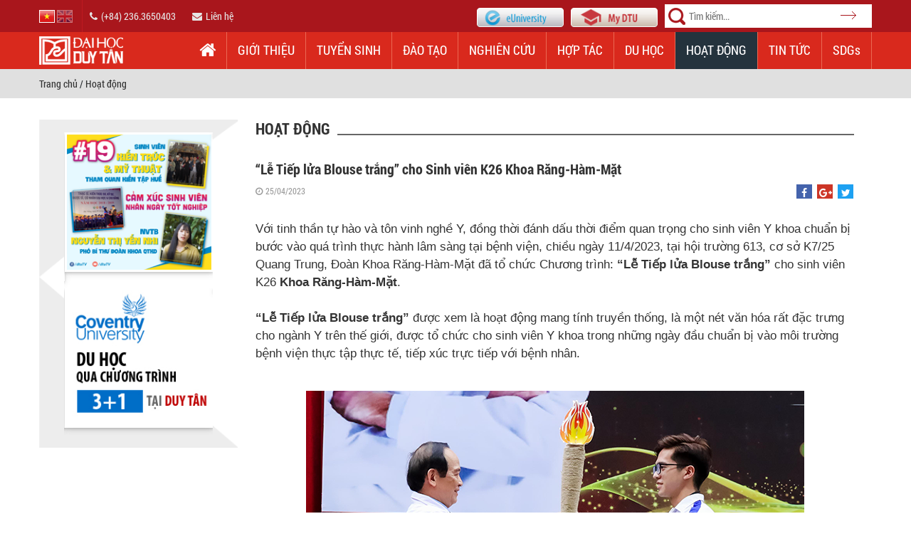

--- FILE ---
content_type: text/html; charset=utf-8
request_url: https://duytan.edu.vn/hoat-dong/le-tiep-lua-blouse-trang-cho-sinh-vien-k26-khoa-rang-ham-mat-gmg
body_size: 14477
content:

<!DOCTYPE html>
<!--
To change this license header, choose License Headers in Project Properties.
To change this template file, choose Tools | Templates
and open the template in the editor.
-->
<html>
<head>
    <meta name="majestic-site-verification" content="MJ12_0a866f79-1173-403e-a9d2-e579941b3dff">
    <meta charset="UTF-8">
    <meta name="viewport" content="width=device-width, initial-scale=1" />
    <meta http-equiv="Content-Type" content="text/html; charset=utf-8" />
    <meta http-equiv="X-UA-Compatible" content="IE=edge,chrome=1" />
    <meta http-equiv="X-UA-Compatible" content="IE=8" />
    <meta name="application-name" content="Learning and Testing Center">
    <title>“Lễ Tiếp lửa Blouse trắng” cho Sinh vi&#234;n K26 Khoa Răng-H&#224;m-Mặt - Đại học Duy T&#226;n, Đ&#224; Nẵng, Việt Nam</title>
    <link type="image/x-icon" href="https://duytan.edu.vn/images/icon/DTU.ICO?v=1" rel="Shortcut Icon" />
    <link rel="canonical" href="http://duytan.edu.vn" />
    <meta name="Abstract" content="Đại học Duy Tân, Duy Tan University" />
    <meta name="description" content="Với tinh thần tự hào và tôn vinh nghề Y, đồng thời đánh dấu thời điểm quan trọng cho sinh viên Y khoa chuẩn bị bước vào quá trình thực hành lâm sàng tại bệnh viện, chiều ngày 11/4/2023, tại hội trường 613, cơ sở K7/25 Quang Trung, Đoàn Khoa Răng-Hàm-Mặt đã tổ chức Chương trình: “Lễ Tiếp lửa Blouse..." />
    <meta name="keywords" content="đại học, Duy T&#226;n, đại học Duy T&#226;n, Đại Học Từ Xa, Du Học tại chỗ, đ&#224;o tạo Bằng 2, đ&#224;o tạo Tiến sĩ, đ&#224;o tạo Thạc Sỹ, Li&#234;n th&#244;ng, chương tr&#236;nh ti&#234;n tiến, Tuyển Sinh" />
    <meta content="www.google.com, www.google.com.vn, www.yahoo.com, www.msn.com, www.alltheweb.com, www.alexa.com, www.altaVista.com, www.aol.com, www.infoseek.com, www.excite.com, www.hotbot.com, www.lycos.com, www.magellan.com, www.looksmart.com, www.cnet.com, www.voila.com, www.netscape.com, www.nomade.com, www.bing.com" name="Search Engines">
    <meta content="Regional, Asia, Vietnam, University" name="Classification">
    <meta content="Global" name="distribution">
    <meta content="Duy Tan University, Đại học Duy Tân, Dai hoc Duy Tan" name="OWNER">
    <meta content="Duy Tan University, Đại học Duy Tân, Dai hoc Duy Tan" name="AUTHOR">
    <meta content="DOCUMENT" name="RESOURCE-TYPE">
        <meta content="INDEX, FOLLOW" name="ROBOTS">
    <meta name="language" content="VN" />
    <meta content="1 DAYS" name="REVISIT-AFTER">
    <meta content="GENERAL" name="RATING">
    <meta content="1615516578742406" property="fb:app_id">
    <meta content="https://files02.duytan.edu.vn/svruploads/dtu-duytan/upload/images/TRIS-33-17.png" itemprop="image" />

    <meta property="og:title" itemprop="name" content="“Lễ Tiếp lửa Blouse trắng” cho Sinh vi&#234;n K26 Khoa Răng-H&#224;m-Mặt - Đại học Duy T&#226;n, Đ&#224; Nẵng, Việt Nam" />
    <meta property="og:description" content="Với tinh thần tự hào và tôn vinh nghề Y, đồng thời đánh dấu thời điểm quan trọng cho sinh viên Y khoa chuẩn bị bước vào quá trình thực hành lâm sàng tại bệnh viện, chiều ngày 11/4/2023, tại hội trường 613, cơ sở K7/25 Quang Trung, Đoàn Khoa Răng-Hàm-Mặt đã tổ chức Chương trình: “Lễ Tiếp lửa Blouse..." />
    <meta property="og:locale" content="vi_VN" />
    <meta property="og:type" content="website" />
    <meta property="og:image" itemprop="thumbnailUrl" content="https://files02.duytan.edu.vn/svruploads/dtu-duytan/upload/images/TRIS-33-17.png" />
    <meta property="og:image:secure_url" content="https://files02.duytan.edu.vn/svruploads/dtu-duytan/upload/images/TRIS-33-17.png" />
    <meta property="og:image:width" content="612">
    <meta property="og:image:height" content="384">
    <meta property="og:url" itemprop="url" content="http://duytan.edu.vn" />
    <meta property="og:site_name" content="Đại học Duy Tân, Đà Nẵng, Việt Nam" />

    <meta name="twitter:description" content="Với tinh thần tự hào và tôn vinh nghề Y, đồng thời đánh dấu thời điểm quan trọng cho sinh viên Y khoa chuẩn bị bước vào quá trình thực hành lâm sàng tại bệnh viện, chiều ngày 11/4/2023, tại hội trường 613, cơ sở K7/25 Quang Trung, Đoàn Khoa Răng-Hàm-Mặt đã tổ chức Chương trình: “Lễ Tiếp lửa Blouse..." />
    <meta name="twitter:title" content="“Lễ Tiếp lửa Blouse trắng” cho Sinh vi&#234;n K26 Khoa Răng-H&#224;m-Mặt - Đại học Duy T&#226;n, Đ&#224; Nẵng, Việt Nam" />
    <meta name="twitter:card" content="summary" />
    <meta name="twitter:image" content="https://files02.duytan.edu.vn/svruploads/dtu-duytan/upload/images/TRIS-33-17.png" />

    <meta name="facebook-domain-verification" content="07a1l4te3hrh4eb19udfg0itoobtn9" />
    <meta name="google-site-verification" content="PZeaBb2OztvALjtk9JbhyyYT5YuMcZB5sCcHEDQRcZE" />

    
    <link href="https://duytan.edu.vn/css/bootstrap.min.css?v=1" rel="stylesheet" type="text/css" />
    <link href="https://duytan.edu.vn/css/style.css?v=100523" rel="stylesheet" type="text/css" />
    <link href="https://duytan.edu.vn/css/font-awesome.css?v=1" rel="stylesheet" media="screen" />

    
    <script src="https://duytan.edu.vn/js/jquery-3.7.1.min.js?v=1" type="text/javascript"></script>
    

    <script type="text/javascript" src="https://duytan.edu.vn/js/lazyload.js?v=1" async loaded="loaded"></script>
    
    
    <link rel="stylesheet" type="text/css" href="https://duytan.edu.vn/Content/popup_js/css/style.css?v=1" />

    
    <link href="https://duytan.edu.vn/css/animate.min.css?v=1" rel="stylesheet" media="all" />
    <link href="https://duytan.edu.vn/css/app.min.css?v=1" rel="stylesheet" media="all" />

    <!-- Google Tag Manager -->
    <script>
        (function (w, d, s, l, i) {
            w[l] = w[l] || []; w[l].push({
                'gtm.start':
                    new Date().getTime(), event: 'gtm.js'
            }); var f = d.getElementsByTagName(s)[0],
                j = d.createElement(s), dl = l != 'dataLayer' ? '&l=' + l : ''; j.async = true;
            j.src = 'https://www.googletagmanager.com/gtm.js?id=' + i + dl; f.parentNode.insertBefore(j, f);
        })(window, document, 'script', 'dataLayer', 'GTM-M2VN6KX');</script>
    <!-- End Google Tag Manager -->
    
</head>
<body>
    <!-- Google Tag Manager (noscript) -->
    <noscript>
        <iframe src="https://www.googletagmanager.com/ns.html?id=GTM-M2VN6KX"
                height="0" width="0" style="display:none;visibility:hidden"></iframe>
    </noscript>
    <!-- End Google Tag Manager (noscript) -->
    <section class="top_header">
        <div class="container">
            <div class="row_section">
                <div class="box_sum_header">
                    <div class="lang_info">
                        <ul class="lang">
                                <li class="active">
                                    <a href="/vn">
                                        <img src="https://duytan.edu.vn/images/icon/vi.png?v=1" alt="Tiếng Việt" />
                                    </a>
                                </li>
                                <li>
                                    <a href="/en">
                                        <img src="https://duytan.edu.vn/images/icon/eng.png?v=1" alt="English" />
                                    </a>
                                </li>
                        </ul>
                        <ul class="contact">
                            <li><a href="tel:02363650403"><i class="fa fa-phone"></i>(+84) 236.3650403</a></li>
                            <li><a href="/ContactUs"><i class="fa fa-envelope"></i>Li&#234;n hệ</a></li>

                        </ul>
                    </div>
                    <ul class="social_mydtu">
                        
                        <li class="box_mydtu euni">
                            <a href="http://euniversity.edu.vn" target="_blank" title="">
                                <img src="https://duytan.edu.vn/images/icon/euniversity-icon.png?v=1" alt="" />
                            </a>
                        </li>
                        <li class="box_mydtu">
                            <a href="https://mydtu.duytan.edu.vn/Signin.aspx" target="_blank" title="Cổng th&#244;ng tin Đại học Duy T&#226;n - Đ&#224; Nẵng - Việt Nam">
                                <img src="https://duytan.edu.vn/images/icon/btn_top_my_dtu.png?v=1" alt="Cổng th&#244;ng tin Đại học Duy T&#226;n - Đ&#224; Nẵng - Việt Nam" />
                            </a>
                        </li>
                        <li class="box_search">
                            <form class="search_form" method="get" action="/SearchKey">
                                <img class="icon_search" src="https://duytan.edu.vn/images/icon/icon_search.png?v=1" alt="" />
                                <input type="text" name="s" class="searchkey" placeholder="T&#236;m kiếm...">
                                
                                <input class="sea_bo search_box_submit" type="submit" value="" />
                            </form>
                        </li>
                    </ul>
                </div>
            </div>
        </div>
    </section>
    <section class="top_menu">
        <div class="container">
            <div class="row_section">
                <div class="box_sum_lo_me">
                    <div class="logo">
                        <a href="/" title="Đại học Duy T&#226;n">
                            <img src="https://duytan.edu.vn/images/icon/logo_dtu_while.png?v=1" alt="Đại học Duy T&#226;n" />
                        </a>
                    </div>
                    <div class="icon_menu_repo">
                        <i class="fa fa-bars show_menu_icon"></i>
                        <i class="fa fa-mail-reply-all show_hide_icon"></i>
                    </div>
                    <div class="menu">
                        <ul class="menu">
                            
<li class="menu_logo">
    <div class="logo">
        <a href="/" title="Đại học Duy T&#226;n">
            <img src="https://duytan.edu.vn/images/icon/logo_dtu_while.png?v=1" alt="Đại học Duy T&#226;n" />
        </a>
    </div>
</li>
<li class="menu home">
    <a href="/"><i class="fa fa-home"></i></a>
</li>
            <li class="menu">
                    <a class="menu " href="/gioi-thieu">Giới thiệu</a>
            </li>
            <li class="menu">
                        <a class="menu " href="/tuyen-sinh">Tuyển sinh</a>
            </li>
            <li class="menu">
                    <a class="menu " href="/daotao">Đ&#224;o tạo</a>
        <div class="box_hover_menu box_full">
            <ul class="list_top">
                    <li class="list_top chid_1 active" id="chid_1">
                            <a class="list_top show_menu" href="javascript:void(0)">Ban Sau Đại Học</a>
                            <a class="list_top hiden_menu" href="#">Ban Sau Đại Học</a>
                    </li>
                    <li class="list_top chid_2 " id="chid_2">
                            <a class="list_top show_menu" href="javascript:void(0)">Đại học</a>
                            <a class="list_top hiden_menu" href="#">Đại học</a>
                    </li>
                    <li class="list_top chid_3 " id="chid_3">
                            <a class="list_top show_menu" href="javascript:void(0)">Li&#234;n Th&#244;ng/Bằng 2</a>
                            <a class="list_top hiden_menu" href="#">Li&#234;n Th&#244;ng/Bằng 2</a>
                    </li>
                    <li class="list_top chid_4 " id="chid_4">
                            <a class="list_top show_menu" href="javascript:void(0)">eUniversity</a>
                            <a class="list_top hiden_menu" href="#">eUniversity</a>
                    </li>

            </ul>

                <div class="box_in_menu chid_1 active">
                                <div class="box_col_1 box_col box_desc">
<p>
	<span style="font-size:14px;">Th&agrave;nh c&ocirc;ng trong c&ocirc;ng t&aacute;c đ&agrave;o tạo ở bậc Đại học trở th&agrave;nh nền tảng vững chắc để Đại học Duy T&acirc;n mở rộng đ&agrave;o tạo ở tr&igrave;nh độ cao hơn. Hiện nay, Đại học Duy T&acirc;n đ&atilde; v&agrave; đang đ&agrave;o tạo tr&igrave;nh độ&nbsp;Thạc sĩ với 13 chuy&ecirc;n ng&agrave;nh gồm<em>:&nbsp;</em>Q</span>u<span style="font-size:14px;">ản trị Kinh doanh, Kế to&aacute;n, Khoa học m&aacute;y t&iacute;nh, Kỹ thuật X&acirc;y dựng, Tổ chức Quản l&yacute; Dược, Quan hệ Quốc tế, Kỹ thuật Điện tử, Kỹ thuật M&ocirc;i trường, Luật kinh tế, T&agrave;i ch&iacute;nh Ng&acirc;n h&agrave;ng, Văn học, Quản trị Dịch vụ Du lịch v&agrave; Lữ h&agrave;nh v&agrave; Điều dưỡng quốc tế Đại học Fooyin (Đ&agrave;i Loan</span>)<span style="font-size:14px;"><em>&nbsp;</em>đồng thời đ&agrave;o tạo tr&igrave;nh độ 10 chuy&ecirc;n ng&agrave;nh Tiến sĩ ng&agrave;nh:<em>&nbsp;Quản trị Kinh doanh, Kế to&aacute;n, Khoa học M&aacute;y t&iacute;nh, Kỹ thuật X&acirc;y dựng, Quan hệ Quốc tế, T&agrave;i ch&iacute;nh Ng&acirc;n h&agrave;ng, Tổ chức Quản l&yacute; Dược, Vật l&yacute; L&yacute; thuyết v&agrave; Vật l&yacute; To&aacute;n, Vật l&yacute; Chất rắn, Vật l&yacute; Nguy&ecirc;n tử v&agrave; Hạt nh&acirc;n</em>. Đại học Duy T&acirc;n l&agrave; trường đại học ngo&agrave;i c&ocirc;ng lập đầu ti&ecirc;n được ph&eacute;p đ&agrave;o tạo Tiến sĩ.</span></p>
<p>
	&nbsp;</p>            </div>
                    <div class="box_col_1 box_col">
                            <figure>
                                <a href="/dao-tao-tien-si"><img src="https://files02.duytan.edu.vn/svruploads/dtu-duytan/upload/images/8-6-2017-15-29-20-62.jpg" data-src="https://files02.duytan.edu.vn/svruploads/dtu-duytan/upload/images/8-6-2017-15-29-20-62.jpg" alt="Đ&#224;o tạo Tiến sĩ" loading="lazy" class="lazy" /></a>
                            </figure>
                        <h3>Đ&#224;o tạo Tiến sĩ</h3>
                            <ul>
                                    <li><i class="fa fa-angle-double-right"></i><a href="/tien-si-khoa-hoc-may-tinh">Tiến sĩ Khoa học M&#225;y t&#237;nh</a></li>
                                    <li><i class="fa fa-angle-double-right"></i><a href="/tien-si-quan-tri-kinh-doanh">Tiến sĩ Quản trị Kinh doanh</a></li>
                                    <li><i class="fa fa-angle-double-right"></i><a href="/tien-si-ke-toan">Tiến sĩ Kế to&#225;n</a></li>
                                    <li><i class="fa fa-angle-double-right"></i><a href="/tien-si-ky-thuat-xay-dung">Tiến sĩ Kỹ thuật X&#226;y dựng</a></li>
                                    <li><i class="fa fa-angle-double-right"></i><a href="/tien-si-quan-he-quoc-te">Tiến sĩ Quan hệ Quốc tế</a></li>
                                    <li><i class="fa fa-angle-double-right"></i><a href="/tien-si-tai-chinh-ngan-hang">Tiến sĩ T&#224;i ch&#237;nh Ng&#226;n h&#224;ng</a></li>
                                    <li><i class="fa fa-angle-double-right"></i><a href="/tien-si-to-chuc-quan-ly-duoc">Tiến sĩ Tổ chức Quản l&#253; Dược</a></li>
                                    <li><i class="fa fa-angle-double-right"></i><a href="/tien-si-vat-ly-ly-thuyet-va-vat-ly-toan">Tiến sĩ Vật l&#253; L&#253; thuyết v&#224; Vật l&#253; To&#225;n</a></li>
                                    <li><i class="fa fa-angle-double-right"></i><a href="/tien-si-vat-ly-chat-ran">Tiến sĩ Vật l&#253; Chất rắn</a></li>
                                    <li><i class="fa fa-angle-double-right"></i><a href="/tien-si-vat-ly-nguyen-tu-va-hat-nhan">Tiến sĩ Vật l&#253; Nguy&#234;n tử v&#224; Hạt nh&#226;n</a></li>
                            </ul>
                    </div>
                    <div class="box_col_1 box_col">
                            <figure>
                                <a href="/dao-tao-thac-si"><img src="https://files02.duytan.edu.vn/svruploads/dtu-duytan/upload/images/8-6-2017-15-31-51-40.jpg" data-src="https://files02.duytan.edu.vn/svruploads/dtu-duytan/upload/images/8-6-2017-15-31-51-40.jpg" alt="Đ&#224;o tạo Thạc sĩ" loading="lazy" class="lazy" /></a>
                            </figure>
                        <h3>Đ&#224;o tạo Thạc sĩ</h3>
                            <ul>
                                    <li><i class="fa fa-angle-double-right"></i><a href="/thac-si-khoa-hoc-may-tinh">Thạc sĩ Khoa học M&#225;y t&#237;nh</a></li>
                                    <li><i class="fa fa-angle-double-right"></i><a href="/thac-si-quan-tri-kinh-doanh">Thạc sĩ Quản trị Kinh doanh</a></li>
                                    <li><i class="fa fa-angle-double-right"></i><a href="/thac-si-ke-toan">Thạc sĩ Kế to&#225;n</a></li>
                                    <li><i class="fa fa-angle-double-right"></i><a href="/thac-si-xay-dung">Thạc sĩ Kỹ thuật X&#226;y dựng</a></li>
                                    <li><i class="fa fa-angle-double-right"></i><a href="/thac-si-tai-chinh-ngan-hang">Thạc sĩ T&#224;i ch&#237;nh Ng&#226;n h&#224;ng</a></li>
                                    <li><i class="fa fa-angle-double-right"></i><a href="/thac-si-quan-he-quoc-te">Thạc sĩ Quan hệ Quốc tế</a></li>
                                    <li><i class="fa fa-angle-double-right"></i><a href="/thac-si-dieu-duong-quoc-te">Thạc sĩ Điều dưỡng Quốc tế Đại học Fooyin (Đ&#224;i Loan)</a></li>
                                    <li><i class="fa fa-angle-double-right"></i><a href="/thac-si-to-chuc-quan-ly-duoc">Thạc sĩ Tổ chức Quản l&#253; Dược</a></li>
                                    <li><i class="fa fa-angle-double-right"></i><a href="/thac-si-van-hoc">Thạc sĩ Văn học</a></li>
                                    <li><i class="fa fa-angle-double-right"></i><a href="/thac-si-ky-thuat-dien-tu">Thạc sĩ Kỹ thuật Điện tử</a></li>
                                    <li><i class="fa fa-angle-double-right"></i><a href="/thac-si-ky-thuat-moi-truong">Thạc sĩ Kỹ thuật M&#244;i trường</a></li>
                                    <li><i class="fa fa-angle-double-right"></i><a href="/thac-si-luat-kinh-te">Thạc sĩ Luật kinh tế</a></li>
                                    <li><i class="fa fa-angle-double-right"></i><a href="/thac-si-quan-tri-dich-vu-du-lich-va-lu-hanh">Thạc sĩ Quản trị Dịch vụ Du lịch v&#224; Lữ h&#224;nh</a></li>
                            </ul>
                    </div>

                </div>
                <div class="box_in_menu chid_2 ">
                                <div class="box_col_1 box_col box_desc">
<p>
	<span style="font-size:14px;">Hơn 27 năm x&acirc;y dựng v&agrave; ph&aacute;t triển, Đại học Duy T&acirc;n đ&atilde; tuyển sinh được 27 kh&oacute;a Đại học, Cao đẳng với tr&ecirc;n 109.130 sinh vi&ecirc;n. Đ&acirc;y l&agrave; nguồn nh&acirc;n lực dồi d&agrave;o v&agrave; c&oacute; tr&igrave;nh độ, g&oacute;p phần kh&ocirc;ng nhỏ v&agrave;o việc ph&aacute;t triển nguồn lao động của Việt Nam.<span style="font-family:tahoma,geneva,sans-serif;">.</span></span></p>            </div>
                    <div class="box_col_1 box_col">
                        <h3>Trường C&#244;ng nghệ v&#224; Kỹ thuật</h3>
                    </div>
                    <div class="box_col_1 box_col">
                        <h3>Trường Kinh tế &amp; Kinh doanh</h3>
                    </div>
                    <div class="box_col_1 box_col">
                        <h3>Trường Ng&#244;n ngữ &amp; X&#227; hội Nh&#226;n văn</h3>
                    </div>
                    <div class="box_col_1 box_col">
                        <h3>Trường Du lịch</h3>
                    </div>

                </div>
                <div class="box_in_menu chid_3 ">
                                <div class="box_col_1 box_col box_desc">
<p>
	<span style="font-size:14px;"><span style="font-family:tahoma,geneva,sans-serif;">Ng&agrave;y nay, c&oacute; th&ecirc;m một tấm bằng đồng nghĩa với việc người lao động sẽ mở ra được nhiều cơ hội t&igrave;m việc hơn nữa cũng như c&oacute; thể thay đổi được bản chất c&ocirc;ng việc hiện tại. Đ&aacute;p ứng nhu cầu của người học, Đại học Duy T&acirc;n thường xuy&ecirc;n tuyển sinh đ&agrave;o tạo Li&ecirc;n th&ocirc;ng v&agrave; Văn bằng thứ 2 tại trường.</span></span></p>
<div>
	&nbsp;</div>            </div>
                    <div class="box_col_1 box_col">
                        <h3>Đ&#224;o tạo Li&#234;n th&#244;ng</h3>
                            <ul>
                                    <li><i class="fa fa-angle-double-right"></i><a href="/dieu-duong">Điều dưỡng</a></li>
                                    <li><i class="fa fa-angle-double-right"></i><a href="/ngan-hang-lien-thong">T&#224;i ch&#237;nh - Ng&#226;n h&#224;ng</a></li>
                                    <li><i class="fa fa-angle-double-right"></i><a href="/quan-tri-kinh-doanh-tong-hop-lien-thong">Quản trị Kinh doanh</a></li>
                                    <li><i class="fa fa-angle-double-right"></i><a href="/duoc-si-da-khoa">Dược sĩ Đa khoa</a></li>
                                    <li><i class="fa fa-angle-double-right"></i><a href="/ke-toan-chuyen-nganh-dao-tao-lien-thong">Kế to&#225;n</a></li>
                                    <li><i class="fa fa-angle-double-right"></i><a href="/ky-thuat-phan-mem">Kỹ thuật Phần mềm</a></li>
                                    <li><i class="fa fa-angle-double-right"></i><a href="/quan-tri-dich-vu-du-lich-lu-hanh">Quản trị Dịch vụ Du lịch &amp; Lữ h&#224;nh</a></li>
                                    <li><i class="fa fa-angle-double-right"></i><a href="/ky-thuat-xay-dung-chuyen-nganh-dao-tao-lien-thong">Kỹ thuật X&#226;y dựng</a></li>
                                    <li><i class="fa fa-angle-double-right"></i><a href="/cong-nghe-ky-thuat-cong-trinh-xay-dung">C&#244;ng nghệ Kỹ thuật C&#244;ng tr&#236;nh X&#226;y dựng</a></li>
                            </ul>
                    </div>
                    <div class="box_col_1 box_col">
                        <h3>Chuy&#234;n ng&#224;nh Đ&#224;o tạo Bằng 2</h3>
                            <ul>
                                    <li><i class="fa fa-angle-double-right"></i><a href="/quan-tri-kinh-doanh-bang-2">Quản trị Kinh doanh</a></li>
                                    <li><i class="fa fa-angle-double-right"></i><a href="/tai-chinh-ngan-hang">T&#224;i ch&#237;nh - Ng&#226;n h&#224;ng</a></li>
                                    <li><i class="fa fa-angle-double-right"></i><a href="/ke-toan-bang-2">Kế to&#225;n</a></li>
                            </ul>
                    </div>

                </div>
                <div class="box_in_menu chid_4 ">
                                <div class="box_col_1 box_col box_desc">
<p>
	<span style="font-size:14px;"><span style="font-family:tahoma,geneva,sans-serif;">Chương tr&igrave;nh Cử nh&acirc;n Trực tuyến tại Đại học Duy T&acirc;n triển khai đ&agrave;o tạo với hệ thống học liệu phong ph&uacute; v&agrave; đa dạng, bao gồm: tư liệu in (s&aacute;ch gi&aacute;o tr&igrave;nh), tư liệu &acirc;m thanh (b&agrave;i giảng thu &acirc;m MP3/MP4), v&agrave; tư liệu h&igrave;nh ảnh (b&agrave;i giảng ghi h&igrave;nh). M&ocirc; h&igrave;nh lớp học ảo qua mạng tạo điều kiện cho giảng vi&ecirc;n v&agrave; học vi&ecirc;n dễ d&agrave;ng tương t&aacute;c với nhau ở mọi thời điểm v&agrave; địa điểm.&nbsp;</span></span></p>            </div>
                    <div class="box_col_1 box_col">
                                <figure>
                                    <a href="/euniversity"><img src="https://files02.duytan.edu.vn/svruploads/dtu-duytan/upload/images/euni-2.jpg" data-src="https://files02.duytan.edu.vn/svruploads/dtu-duytan/upload/images/euni-2.jpg" alt="" loading="lazy" class="lazy"  /></a>
                                </figure>
                            <h3>Ng&#224;nh nghề đ&#224;o tạo</h3>
                        <ul>
                                <li><i class="fa fa-angle-double-right"></i><a href="/nganh-cong-nghe-thong-tin">Kỹ thuật Phần mềm</a></li>
                                <li><i class="fa fa-angle-double-right"></i><a href="/tai-chinh-ngan-hang-euni">T&#224;i ch&#237;nh - Ng&#226;n h&#224;ng</a></li>
                                <li><i class="fa fa-angle-double-right"></i><a href="/nganh-ky-su-xay-dung-dan-dung-va-cong-nghiep-euniversity">Kỹ thuật X&#226;y dựng</a></li>
                                <li><i class="fa fa-angle-double-right"></i><a href="/nganh-quan-tri-kinh-doanh">Quản trị Kinh doanh</a></li>
                        </ul>
                    </div>
                    <div class="box_col_1 box_col">
                                <figure>
                                    <a href="/euniversity"><img src="https://files02.duytan.edu.vn/svruploads/dtu-duytan/upload/images/euni-2.jpg" data-src="https://files02.duytan.edu.vn/svruploads/dtu-duytan/upload/images/euni-2.jpg" alt="" loading="lazy" class="lazy"  /></a>
                                </figure>
<h3>&nbsp;</h3>                        <ul>
                                <li><i class="fa fa-angle-double-right"></i><a href="/nganh-luat-kinh-te">Luật Kinh tế</a></li>
                                <li><i class="fa fa-angle-double-right"></i><a href="/nganh-ngon-ngu-anh">Ng&#244;n ngữ Anh</a></li>
                                <li><i class="fa fa-angle-double-right"></i><a href="/nganh-ke-toan">Kế to&#225;n</a></li>
                        </ul>
                    </div>

                </div>
        </div>
            </li>
            <li class="menu">
                    <a class="menu " href="/nghiencuu">Nghi&#234;n cứu</a>
            </li>
            <li class="menu">
                    <a class="menu " href="/hop-tac">Hợp t&#225;c</a>
            </li>
            <li class="menu">
                    <a class="menu " href="/duhoc">Du học</a>
            </li>
            <li class="menu active_home">
                    <a class="menu " href="/hoat-dong">Hoạt động</a>
            </li>
            <li class="menu">
                    <a class="menu " href="/tin-tuc">Tin tức</a>
            </li>
            <li class="menu">
                        <a class="menu " href="https://sdgs.duytan.edu.vn/" target="_blank">SDGs</a>
            </li>

                        </ul>
                    </div>
                </div>
            </div>
        </div>
    </section>
    <div class="sum_menu_repo">
        <div class="ovelay_menu"></div>
        


<link media="screen" rel="stylesheet" href="https://duytan.edu.vn/Content/prettyPhoto/css/prettyPhoto.css?v=1">
<section class="module_back_crum">
    <div class="container">
        <div class="row_section">
            <ul class="back_crum">
                <li><a href="/">Trang chủ</a> / <a href="/hoat-dong">Hoạt động</a></li>
            </ul>
        </div>
    </div>
</section>

<section class="content_page">
    <div class="container">
        <div class="row_section">
            <div class="box_sum_page">
                <div class="col_left_page col_page">
                    <div class="box_sum_info_left">
                            <div class="col_chil_box_n1">
                    <div class="owl-carousel nrgtdviz2rn ">
                            <figure>
                                        <a href="https://www.youtube.com/watch?v=f0rZZGhVkJ8" class="item">
                                            <img src="https://files02.duytan.edu.vn/svruploads/dtu-duytan/upload/images/638714873243243815-z6189769067939_870bc91aba88b18a82042b1143ba7043.jpg" data-src="https://files02.duytan.edu.vn/svruploads/dtu-duytan/upload/images/638714873243243815-z6189769067939_870bc91aba88b18a82042b1143ba7043.jpg" alt="DTUTv" loading="lazy" class="lazy" data-ll-status="loading"/>
                                        </a>
                            </figure>
                            <figure>
                                        <a href="https://www.youtube.com/watch?v=OKIcrndAlVs" target="_blank" class="item">
                                            
                                            <img src="https://files02.duytan.edu.vn/svruploads/dtu-duytan/upload/images/19-9-2019-8-3-55-78.png" data-src="https://files02.duytan.edu.vn/svruploads/dtu-duytan/upload/images/19-9-2019-8-3-55-78.png" alt="DTUTv" loading="lazy" class="lazy" data-ll-status="loading" />
                                        </a>
                            </figure>
                            <figure>
                                        <a href="https://www.youtube.com/watch?v=jbEprkTGC2Q" target="_blank" class="item">
                                            
                                            <img src="https://files02.duytan.edu.vn/svruploads/dtu-duytan/upload/images/19-9-2019-8-3-9-98.png" data-src="https://files02.duytan.edu.vn/svruploads/dtu-duytan/upload/images/19-9-2019-8-3-9-98.png" alt="DTUTv" loading="lazy" class="lazy" data-ll-status="loading" />
                                        </a>
                            </figure>
                            <figure>
                                        <a href="https://www.youtube.com/watch?v=2jwYwQ3M6F8" target="_blank" class="item">
                                            
                                            <img src="https://files02.duytan.edu.vn/svruploads/dtu-duytan/upload/images/19-9-2019-8-1-51-97.png" data-src="https://files02.duytan.edu.vn/svruploads/dtu-duytan/upload/images/19-9-2019-8-1-51-97.png" alt="DTUTv" loading="lazy" class="lazy" data-ll-status="loading" />
                                        </a>
                            </figure>
                            <figure>
                                        <a href="https://www.youtube.com/watch?v=qTzwqdKYuxA" target="_blank" class="item">
                                            
                                            <img src="https://files02.duytan.edu.vn/svruploads/dtu-duytan/upload/images/19-9-2019-8-0-20-96.png" data-src="https://files02.duytan.edu.vn/svruploads/dtu-duytan/upload/images/19-9-2019-8-0-20-96.png" alt="DTUTv" loading="lazy" class="lazy" data-ll-status="loading" />
                                        </a>
                            </figure>
                            <figure>
                                        <a href="https://www.youtube.com/watch?v=Y_IynZ2UnCA" target="_blank" class="item">
                                            
                                            <img src="https://files02.duytan.edu.vn/svruploads/dtu-duytan/upload/images/2-1-2020-15-9-1-31.jpg" data-src="https://files02.duytan.edu.vn/svruploads/dtu-duytan/upload/images/2-1-2020-15-9-1-31.jpg" alt="DTUTv" loading="lazy" class="lazy" data-ll-status="loading" />
                                        </a>
                            </figure>
                    </div>
                    <script>
                        $(document).ready(function () {
                            $('.nrgtdviz2rn').owlCarousel({
                                animateOut: 'fadeOut',
                                animateIn: 'none',
                                items: 1,
                                autoplay: true,
                                mouseDrag: false,
                                loop: true,
                                dots: false,
                                nav: false,
                                smartSpeed: 450,
                                autoplayTimeout: 4000,
                                onInitialize: function (event) {
                                    if ($('.nrgtdviz2rn .item').length <= 1) {
                                        this.settings.loop = false;
                                    }
                                }
                            })
                        });

                    </script>
                    <div class="owl-carousel 4t33dl1lnya ">
                            <figure>
                                        <a href="http://duhoc.duytan.edu.vn/" target="_blank" class="item">
                                            
                                            <img src="https://files02.duytan.edu.vn/svruploads/dtu-duytan/upload/images/6-12-2017-8-44-11-83.jpg" data-src="https://files02.duytan.edu.vn/svruploads/dtu-duytan/upload/images/6-12-2017-8-44-11-83.jpg" alt="Du học" loading="lazy" class="lazy" data-ll-status="loading" />
                                        </a>
                            </figure>
                            <figure>
                                        <a href="http://duhoc.duytan.edu.vn/" target="_blank" class="item">
                                            
                                            <img src="https://files02.duytan.edu.vn/svruploads/dtu-duytan/upload/images/6-12-2017-8-43-47-53.jpg" data-src="https://files02.duytan.edu.vn/svruploads/dtu-duytan/upload/images/6-12-2017-8-43-47-53.jpg" alt="Du học" loading="lazy" class="lazy" data-ll-status="loading" />
                                        </a>
                            </figure>
                            <figure>
                                        <a href="http://duhoc.duytan.edu.vn/" target="_blank" class="item">
                                            
                                            <img src="https://files02.duytan.edu.vn/svruploads/dtu-duytan/upload/images/6-12-2017-8-35-10-69.jpg" data-src="https://files02.duytan.edu.vn/svruploads/dtu-duytan/upload/images/6-12-2017-8-35-10-69.jpg" alt="Du học" loading="lazy" class="lazy" data-ll-status="loading" />
                                        </a>
                            </figure>
                            <figure>
                                        <a href="http://duhoc.duytan.edu.vn/" target="_blank" class="item">
                                            
                                            <img src="https://files02.duytan.edu.vn/svruploads/dtu-duytan/upload/images/6-12-2017-8-36-21-21.jpg" data-src="https://files02.duytan.edu.vn/svruploads/dtu-duytan/upload/images/6-12-2017-8-36-21-21.jpg" alt="Du học" loading="lazy" class="lazy" data-ll-status="loading" />
                                        </a>
                            </figure>
                    </div>
                    <script>
                        $(document).ready(function () {
                            $('.4t33dl1lnya').owlCarousel({
                                animateOut: 'flipOutYNormal',
                                animateIn: 'none',
                                items: 1,
                                autoplay: true,
                                mouseDrag: false,
                                loop: true,
                                dots: false,
                                nav: false,
                                smartSpeed: 750,
                                autoplayTimeout: 3500,
                                onInitialize: function (event) {
                                    if ($('.4t33dl1lnya .item').length <= 1) {
                                        this.settings.loop = false;
                                    }
                                }
                            })
                        });

                    </script>
    </div>

                    </div>
                </div>
                <div class="col_center_page col_page">
                        <div class="col_right_left col_page fload_left" style=width:100%;>
                            <div class="title_header_content">
                                <h3><span>Hoạt động</span></h3>
                            </div>

                        <div class="box_article">
                            <h1>“Lễ Tiếp lửa Blouse trắng” cho Sinh vi&#234;n K26 Khoa Răng-H&#224;m-Mặt</h1>
                            <div class="social-zone clear-after">
                                    <p class="date_info pull-left"><i class="fa fa-clock-o"></i>25/04/2023</p>
                                                                    <ul class="pull-right">
                                        <li class="facebook facebook-1"><a href="http://www.facebook.com/sharer.php?s=100&p[title]=“Lễ+Tiếp+lửa+Blouse+trắng”+cho+Sinh+vi&#234;n+K26+Khoa+Răng-H&#224;m-Mặt&p[summary]=Dai%20Hoc%20Duy%20Tan&p[url]=https%3A%2F%2Fduytan.edu.vn%2Fhoat-dong%2Fle-tiep-lua-blouse-trang-cho-sinh-vien-k26-khoa-rang-ham-mat-gmg%3Fv%3D1&p[images][0]=https://files02.duytan.edu.vn/svruploads/dtu-duytan/upload/images/TRIS-33-17.png" title="“Lễ Tiếp lửa Blouse trắng” cho Sinh vi&#234;n K26 Khoa Răng-H&#224;m-Mặt" target="_blank"><i class="fa fa-facebook"></i></a></li>
                                        <li class="google-plus google-plus-1"><a href="https://plus.google.com/share?app=110&url=https%3A%2F%2Fduytan.edu.vn%2Fhoat-dong%2Fle-tiep-lua-blouse-trang-cho-sinh-vien-k26-khoa-rang-ham-mat-gmg%3Fv%3D1" title="“Lễ Tiếp lửa Blouse trắng” cho Sinh vi&#234;n K26 Khoa Răng-H&#224;m-Mặt" target="_blank"><i class="fa fa-google-plus"></i></a></li>
                                        <li class="twitter twitter-1"><a href="http://twitter.com/share?url=https%3A%2F%2Fduytan.edu.vn%2Fhoat-dong%2Fle-tiep-lua-blouse-trang-cho-sinh-vien-k26-khoa-rang-ham-mat-gmg%3Fv%3D1&via=AddThis&text=“Lễ+Tiếp+lửa+Blouse+trắng”+cho+Sinh+vi&#234;n+K26+Khoa+Răng-H&#224;m-Mặt" title="“Lễ Tiếp lửa Blouse trắng” cho Sinh vi&#234;n K26 Khoa Răng-H&#224;m-Mặt" target="_blank"><i class="fa fa-twitter"></i></a></li>
                                        
                                    </ul>

                            </div>

                                <article class="main_artice">
<span style="color: rgb(51, 51, 51); font-family: Arial; font-size: 17px;">Với tinh thần tự h&agrave;o v&agrave; t&ocirc;n vinh nghề Y, đồng thời đ&aacute;nh dấu thời điểm quan trọng cho sinh vi&ecirc;n Y khoa chuẩn bị bước v&agrave;o qu&aacute; tr&igrave;nh thực h&agrave;nh l&acirc;m s&agrave;ng tại bệnh viện, chiều ng&agrave;y 11/4/2023, tại hội trường 613, cơ sở K7/25 Quang Trung, Đo&agrave;n Khoa Răng-H&agrave;m-Mặt đ&atilde; tổ chức Chương tr&igrave;nh:&nbsp;</span><span style="box-sizing: border-box; font-weight: 700; color: rgb(51, 51, 51); font-family: Arial; font-size: 17px;">&ldquo;Lễ Tiếp lửa Blouse trắng&rdquo;</span><span style="color: rgb(51, 51, 51); font-family: Arial; font-size: 17px;">&nbsp;cho sinh vi&ecirc;n K26</span><span style="box-sizing: border-box; font-weight: 700; color: rgb(51, 51, 51); font-family: Arial; font-size: 17px;">&nbsp;Khoa Răng-H&agrave;m-Mặt</span><span style="color: rgb(51, 51, 51); font-family: Arial; font-size: 17px;">.</span>
<div style="box-sizing: border-box; word-break: break-word; color: rgb(51, 51, 51); font-family: Arial; font-size: 17px;">
	&nbsp;</div>
<div style="box-sizing: border-box; word-break: break-word; color: rgb(51, 51, 51); font-family: Arial; font-size: 17px;">
	<span style="box-sizing: border-box; font-weight: 700;">&ldquo;Lễ Tiếp lửa Blouse trắng&rdquo;</span>&nbsp;được xem l&agrave; hoạt động mang t&iacute;nh truyền thống, l&agrave; một n&eacute;t văn h&oacute;a rất đặc trưng cho ng&agrave;nh Y tr&ecirc;n thế giới, được tổ chức cho sinh vi&ecirc;n Y khoa trong những ng&agrave;y đầu chuẩn bị v&agrave;o m&ocirc;i trường bệnh viện thực tập thực tế, tiếp x&uacute;c trực tiếp với bệnh nh&acirc;n.</div>
<div style="box-sizing: border-box; word-break: break-word; color: rgb(51, 51, 51); font-family: Arial; font-size: 17px;">
	&nbsp;</div>
<div style="box-sizing: border-box; word-break: break-word; color: rgb(51, 51, 51); font-family: Arial; font-size: 17px; text-align: center;">
	<a href="https://files02.duytan.edu.vn/svruploads/news-duytan/uploads/images/tieplua1-92.png" rel="prettyPhoto[gallery1]" title="“Lễ Tiếp lửa Blouse trắng” cho Sinh viên K26 Khoa Răng Hàm Mặt"><img alt="“Lễ Tiếp lửa Blouse trắng” cho Sinh viên K26 Khoa Răng Hàm Mặt" src="https://files02.duytan.edu.vn/svruploads/news-duytan/uploads/images/tieplua1-92.png" style="box-sizing: border-box; border: 0px; vertical-align: middle; max-width: 100%;"></a></div>
<div style="box-sizing: border-box; word-break: break-word; color: rgb(51, 51, 51); font-family: Arial; font-size: 17px; text-align: center;">
	<em style="box-sizing: border-box;">GS.TS.BS Trần Hữu D&agrave;ng - Hiệu trưởng Trường Y Dược tiếp lửa...</em></div>
<div style="box-sizing: border-box; word-break: break-word; color: rgb(51, 51, 51); font-family: Arial; font-size: 17px;">
	&nbsp;</div>
<div style="box-sizing: border-box; word-break: break-word; color: rgb(51, 51, 51); font-family: Arial; font-size: 17px;">
	Hơn thế nữa, buổi lễ n&agrave;y cũng ch&iacute;nh l&agrave; khởi đầu cho một h&agrave;nh tr&igrave;nh của c&aacute;c b&aacute;c sĩ tương lai. Th&ocirc;ng qua h&igrave;nh tượng chiếc &aacute;o Blouse trắng, nh&agrave; trường v&agrave; c&aacute;c thầy c&ocirc; muốn nhắn nhủ đến c&aacute;c học tr&ograve; của m&igrave;nh về những tr&aacute;ch nhiệm v&agrave; đạo đức y khoa, hy vọng c&aacute;c bạn sinh vi&ecirc;n khi kho&aacute;c chiếc &aacute;o n&agrave;y l&ecirc;n người sẽ mang tr&ecirc;n m&igrave;nh tr&aacute;ch nhiệm về sinh tử, những khoảnh khắc mồ h&ocirc;i nước mắt h&ograve;a chung, nhưng cũng l&agrave; niềm tự h&agrave;o s&acirc;u sắc về ng&agrave;nh Y.</div>
<div style="box-sizing: border-box; word-break: break-word; color: rgb(51, 51, 51); font-family: Arial; font-size: 17px;">
	&nbsp;</div>
<div style="box-sizing: border-box; word-break: break-word; color: rgb(51, 51, 51); font-family: Arial; font-size: 17px; text-align: center;">
	<a href="https://files02.duytan.edu.vn/svruploads/news-duytan/uploads/images/tieplua2-39.png" rel="prettyPhoto[gallery1]" title="GS.TS.BS Trần Hữu Dàng - Hiệu trưởng Trường Y Dược tiếp lửa..."><img alt="GS.TS.BS Trần Hữu Dàng - Hiệu trưởng Trường Y Dược tiếp lửa..." src="https://files02.duytan.edu.vn/svruploads/news-duytan/uploads/images/tieplua2-39.png" style="box-sizing: border-box; border: 0px; vertical-align: middle; max-width: 100%;"></a></div>
<div style="box-sizing: border-box; word-break: break-word; color: rgb(51, 51, 51); font-family: Arial; font-size: 17px; text-align: center;">
	<em style="box-sizing: border-box;">... v&agrave; kho&aacute;c &aacute;o Blouse trắng cho sinh vi&ecirc;n theo học ng&agrave;nh B&aacute;c sĩ Răng-H&agrave;m-Mặt</em></div>
<div style="box-sizing: border-box; word-break: break-word; color: rgb(51, 51, 51); font-family: Arial; font-size: 17px;">
	&nbsp;</div>
<div style="box-sizing: border-box; word-break: break-word; color: rgb(51, 51, 51); font-family: Arial; font-size: 17px;">
	Buổi Lễ rất vinh dự được đ&oacute;n tiếp GS.TS.BS. Trần Hữu D&agrave;ng - Hiệu trưởng<span style="box-sizing: border-box; font-weight: 700;">&nbsp;Trường Y Dược</span>, TS.BS. Ho&agrave;ng H&agrave; - Ph&oacute; Hiệu trưởng Trường Y Dược, ThS. BSNT. Nguyễn H&agrave; Quốc Trung - Ph&oacute; Chủ nhiệm Khoa Răng H&agrave;m Mặt, giảng vi&ecirc;n c&aacute;c Bộ m&ocirc;n Khoa Răng H&agrave;m Mặt v&agrave; to&agrave;n thể&nbsp; sinh vi&ecirc;n K26&nbsp;<span style="box-sizing: border-box; font-weight: 700;">Khoa Răng-H&agrave;m-Mặt</span>.</div>
<div style="box-sizing: border-box; word-break: break-word; color: rgb(51, 51, 51); font-family: Arial; font-size: 17px;">
	&nbsp;</div>
<div style="box-sizing: border-box; word-break: break-word; color: rgb(51, 51, 51); font-family: Arial; font-size: 17px;">
	Thay mặt Ban Gi&aacute;m hiệu&nbsp;<span style="box-sizing: border-box; font-weight: 700;">Trường Y Dược</span>&nbsp;thuộc Đại học Duy T&acirc;n, GS.TS.BS. Trần Hữu D&agrave;ng dặn d&ograve; c&aacute;c em sinh vi&ecirc;n cần trang bị kiến thức, th&aacute;i độ v&agrave; kỹ năng cần thiết trước khi bước v&agrave;o l&acirc;m s&agrave;ng. Đặc biệt l&agrave;&nbsp;<span style="box-sizing: border-box; font-weight: 700;">sinh vi&ecirc;n Y khoa</span>&nbsp;phải lu&ocirc;n lu&ocirc;n đặt sự an to&agrave;n người bệnh v&agrave; đạo đức của người Thầy thuốc l&ecirc;n h&agrave;ng đầu, tận t&acirc;m phục vụ v&agrave; gi&uacute;p đỡ người bệnh. B&ecirc;n cạnh đ&oacute;, ThS.BSNT. Nguyễn H&agrave; Quốc Trung đại diện&nbsp;<span style="box-sizing: border-box; font-weight: 700;">Khoa Răng-H&agrave;m-Mặt&nbsp;</span>đ&atilde; chia sẻ lịch sử của chiếc &aacute;o Blouse, gi&uacute;p cho c&aacute;c bạn sinh vi&ecirc;n hiểu r&otilde; hơn về &yacute; nghĩa của chiếc &aacute;o Blouse trắng v&agrave; c&oacute; lời gửi gắm đến c&aacute;c bạn sinh vi&ecirc;n kh&oacute;a K26. Hiểu được &yacute; nghĩa s&acirc;u sắc của việc kho&aacute;c l&ecirc;n m&igrave;nh chiếc &aacute;o Blouse trắng, sinh vi&ecirc;n Trần Trung Tấn đ&atilde; đại diện cho to&agrave;n thể sinh vi&ecirc;n K26 Khoa Răng-H&agrave;m-Mặt ph&aacute;t biểu cảm nhận khi kho&aacute;c &aacute;o Blouse c&ugrave;ng lời hứa trang trọng trong buổi lễ đặc biệt n&agrave;y.</div>
<div style="box-sizing: border-box; word-break: break-word; color: rgb(51, 51, 51); font-family: Arial; font-size: 17px;">
	&nbsp;</div>
<div style="box-sizing: border-box; word-break: break-word; color: rgb(51, 51, 51); font-family: Arial; font-size: 17px; text-align: center;">
	<a href="https://files02.duytan.edu.vn/svruploads/news-duytan/uploads/images/tieplua3-69.png" rel="prettyPhoto[gallery1]" title="... và khoác áo Blouse trắng cho sinh viên theo học ngành Bác sĩ Răng-Hàm-Mặt"><img alt="... và khoác áo Blouse trắng cho sinh viên theo học ngành Bác sĩ Răng-Hàm-Mặt" src="https://files02.duytan.edu.vn/svruploads/news-duytan/uploads/images/tieplua3-69.png" style="box-sizing: border-box; border: 0px; vertical-align: middle; max-width: 100%;"></a></div>
<div style="box-sizing: border-box; word-break: break-word; color: rgb(51, 51, 51); font-family: Arial; font-size: 17px; text-align: center;">
	<em style="box-sizing: border-box;">C&aacute;c thầy c&ocirc; c&ugrave;ng tập thể sinh vi&ecirc;n Khoa Răng-H&agrave;m-Mặt chụp ảnh lưu niệm tại&nbsp;&ldquo;Lễ Tiếp lửa Blouse trắng&rdquo;</em></div>
<div style="box-sizing: border-box; word-break: break-word; color: rgb(51, 51, 51); font-family: Arial; font-size: 17px;">
	&nbsp;</div>
<div style="box-sizing: border-box; word-break: break-word; color: rgb(51, 51, 51); font-family: Arial; font-size: 17px;">
	C&ugrave;ng kho&aacute;c tr&ecirc;n m&igrave;nh chiếc &aacute;o Blouse trắng l&agrave; lời tuy&ecirc;n thệ về tr&aacute;ch nhiệm v&agrave; đạo đức khi l&agrave;m nghề Y của c&aacute;c bạn sinh vi&ecirc;n Đại học Duy T&acirc;n. Từng chiếc &aacute;o Blouse trắng được kho&aacute;c l&ecirc;n mỗi sinh vi&ecirc;n ch&iacute;nh l&agrave; niềm vinh dự, l&agrave; một lời nhắc nhở, động vi&ecirc;n về sự cam kết cho nỗ lực, tận t&acirc;m v&igrave; sự sống v&agrave; sức khỏe của người bệnh.</div>
<div style="box-sizing: border-box; word-break: break-word; color: rgb(51, 51, 51); font-family: Arial; font-size: 17px;">
	&nbsp;</div>
<div style="box-sizing: border-box; word-break: break-word; color: rgb(51, 51, 51); font-family: Arial; font-size: 17px;">
	Buổi lễ kết th&uacute;c trong niềm vui, tạo sự tự tin v&agrave; động lực to lớn cho&nbsp;<span style="box-sizing: border-box; font-weight: 700;">sinh vi&ecirc;n Khoa Răng-H&agrave;m-Mặt</span>&nbsp;trong những năm th&aacute;ng thực h&agrave;nh l&acirc;m s&agrave;ng tại bệnh viện v&agrave; học tập tại&nbsp;<span style="box-sizing: border-box; font-weight: 700;">Trường Y Dược, Đại học Duy T&acirc;n</span>.</div>
<div style="box-sizing: border-box; word-break: break-word; color: rgb(51, 51, 51); font-family: Arial; font-size: 17px;">
	&nbsp;</div>
<div style="box-sizing: border-box; word-break: break-word; color: rgb(51, 51, 51); font-family: Arial; font-size: 17px;">
	<em style="box-sizing: border-box;">(Khoa Răng-H&agrave;m-Mặt Đại học Duy T&acirc;n)</em></div>
                                </article>
                            
                            <div class="viewcount">
<div id="idkey" style="display:none;">784</div>
<script type="text/javascript">
    $(function () {
        var id = $('#idkey').text();
        if (id+""!="") {
            $.ajax({
                type: 'POST',
                url: "/checkView/" + id,
                success: function (msg) {
                    localStorage.setItem(id, JSON.stringify({ name: id }));
                }
            });
        }

    });
</script>
</div>


                            <div class="read_more_box">
    <h4>B&#224;i viết li&#234;n quan</h4>
    <ul>
            <li>
                    <a href="/hoat-dong/gen-z-thich-thu-xem-trien-lam-anh-da-nang-soi-dong-sac-mau-o4s" title="Gen Z th&#237;ch th&#250; xem triển l&#227;m ảnh Đ&#224; Nẵng s&#244;i động, sắc m&#224;u"><i class="fa fa-square"></i>Gen Z th&#237;ch th&#250; xem triển l&#227;m ảnh Đ&#224; Nẵng s&#244;i động, sắc m&#224;u</a>
                
            </li>
            <li>
                    <a href="/hoat-dong/anh-tai-tang-phuc-chay-het-minh-cung-sinh-vien-duy-tan-tai-pnj-uni-tour-2025-nbl" title="Anh t&#224;i Tăng Ph&#250;c “ch&#225;y” hết m&#236;nh c&#249;ng Sinh vi&#234;n Duy T&#226;n tại PNJ Uni Tour 2025"><i class="fa fa-square"></i>Anh t&#224;i Tăng Ph&#250;c “ch&#225;y” hết m&#236;nh c&#249;ng Sinh vi&#234;n Duy T&#226;n tại PNJ Uni Tour 2025</a>
                
            </li>
            <li>
                    <a href="/hoat-dong/giai-bong-da-mini-nam-truyen-thong-dh-duy-tan-lan-thu-15-nam-2025-chinh-thuc-khoi-tranh-uhs" title="Giải B&#243;ng đ&#225; mini nam truyền thống ĐH Duy T&#226;n lần thứ 15 năm 2025 ch&#237;nh thức khởi tranh"><i class="fa fa-square"></i>Giải B&#243;ng đ&#225; mini nam truyền thống ĐH Duy T&#226;n lần thứ 15 năm 2025 ch&#237;nh thức khởi tranh</a>
                
            </li>
            <li>
                    <a href="/hoat-dong/sac-mau-tuoi-tho-tren-san-dien-show-do-an-thiet-ke-thoi-trang-tre-em-tai-dtu-xt5" title="Sắc m&#224;u Tuổi thơ tr&#234;n S&#224;n diễn: Show đồ &#225;n Thiết kế Thời trang Trẻ em tại DTU"><i class="fa fa-square"></i>Sắc m&#224;u Tuổi thơ tr&#234;n S&#224;n diễn: Show đồ &#225;n Thiết kế Thời trang Trẻ em tại DTU</a>
                
            </li>
            <li>
                    <a href="/hoat-dong/nac-thang-xanh-2025-hanh-trinh-cua-thanh-xuan-ruc-ro-720" title="Nấc Thang Xanh 2025 - H&#224;nh tr&#236;nh của thanh xu&#226;n rực rỡ"><i class="fa fa-square"></i>Nấc Thang Xanh 2025 - H&#224;nh tr&#236;nh của thanh xu&#226;n rực rỡ</a>
                
            </li>
    </ul>
    
    </div>


                        </div>
                        </div>
                </div>
            </div>
        </div>
    </div>
</section>

<section class="main_module2">
    <div class="container">
        <div class="row">
                <div class="box_sum_box_second">
                        <div class="box_col_01 col-md-3 col-sm-6">
                                        <a href="https://luyenthi.duytan.edu.vn/" target="_blank">
                                            <img src="https://files02.duytan.edu.vn/svruploads/dtu-duytan/upload/images/1-11-2017-9-23-8-29.png" data-src="https://files02.duytan.edu.vn/svruploads/dtu-duytan/upload/images/1-11-2017-9-23-8-29.png" alt="Luyện thi Đại học" loading="lazy" class="lazy" data-ll-status="loading"/>
                                            
                                        </a>

                        </div>
                        <div class="box_col_01 col-md-3 col-sm-6">
                                        <a href="/tuyen-sinh/Tracnghiemhuongnghiep/">
                                            <img src="https://files02.duytan.edu.vn/svruploads/dtu-duytan/upload/images/6-12-2017-11-11-16-36.png" data-src="https://files02.duytan.edu.vn/svruploads/dtu-duytan/upload/images/6-12-2017-11-11-16-36.png" alt="Trắc nghiệm hướng nghiệp" loading="lazy" class="lazy" data-ll-status="loading"/>
                                        </a>

                        </div>
                        <div class="box_col_01 col-md-3 col-sm-6">
                                        <a href="/tuyen-sinh/xettuyenhocbatructuyen/">
                                            <img src="https://files02.duytan.edu.vn/svruploads/dtu-duytan/upload/images/6-12-2017-13-29-1-93.png" data-src="https://files02.duytan.edu.vn/svruploads/dtu-duytan/upload/images/6-12-2017-13-29-1-93.png" alt="X&#233;t học bạ" loading="lazy" class="lazy" data-ll-status="loading"/>
                                        </a>

                        </div>
                        <div class="box_col_01 col-md-3 col-sm-6">
                                        <a href="https://forum.dtu.edu.vn" target="_blank">
                                            <img src="https://files02.duytan.edu.vn/svruploads/dtu-duytan/upload/images/5-12-2017-12-57-11-64.png" data-src="https://files02.duytan.edu.vn/svruploads/dtu-duytan/upload/images/5-12-2017-12-57-11-64.png" alt="Diễn đ&#224;n Sinh vi&#234;n" loading="lazy" class="lazy" data-ll-status="loading"/>
                                            
                                        </a>

                        </div>

    </div>

        </div>
    </div>
</section>
<div class="floating-navigation style-2">
    <a href="#" class="go_top">
        <i class="fa fa-long-arrow-up" aria-hidden="true"></i>
        <span>Lên đầu trang</span>
    </a>
</div>

<script type="text/javascript" src="https://duytan.edu.vn/Content/prettyPhoto/js/jquery.prettyPhoto.js?v=1" charset="utf-8"></script>
<script type="text/javascript">
    $(document).ready(function () {
        $("a[rel^='prettyPhoto[gallery1]']").prettyPhoto({ animation_speed: 'normal', theme: 'light_square', slideshow: 3000, autoplay_slideshow: true, social_tools: false });
    });
</script>
<div id="fb-root"></div>
<script async defer crossorigin="anonymous" src="https://connect.facebook.net/vi_VN/sdk.js#xfbml=1&version=v20.0" nonce="KMCmaoCK"></script>
        <section class="main_module7">
            <div class="container">
                <div class="sum_box_mo7 row">
                    <div class="box_mo7_1 col-lg-6 col-md-12">
                        <div class="logo_footer">
                            <a href="/" title="Đại học Duy T&#226;n">
                                <img class="logo_dtu" src="https://duytan.edu.vn/images/icon/logo_dtu_footer.png?v=1" alt="DTU" loading="lazy" />
                            </a>
                        </div>
                        <div class="box_site_map">
                            <span class="title_site">A - Z Sitemap</span>
                            <ul class="char_site_map">
                                <li><a href="/Sitemap/0">#</a></li>
                                <li><a href="/Sitemap/a">A</a></li>
                                <li><a href="/Sitemap/b">B</a></li>
                                <li><a href="/Sitemap/c">C</a></li>
                                <li><a href="/Sitemap/d">D</a></li>
                                <li><a href="/Sitemap/e">E</a></li>
                                <li><a href="/Sitemap/f">F</a></li>
                                <li><a href="/Sitemap/g">G</a></li>
                                <li><a href="/Sitemap/h">H</a></li>
                                <li><a href="/Sitemap/i">I</a></li>
                                <li><a href="/Sitemap/j">J</a></li>
                                <li><a href="/Sitemap/k">K</a></li>
                                <li><a href="/Sitemap/l">L</a></li>
                                <li><a href="/Sitemap/m">M</a></li>
                                <li><a href="/Sitemap/n">N</a></li>
                                <li><a href="/Sitemap/o">O</a></li>
                                <li><a href="/Sitemap/p">P</a></li>
                                <li><a href="/Sitemap/q">Q</a></li>
                                <li><a href="/Sitemap/r">R</a></li>
                                <li><a href="/Sitemap/s">S</a></li>
                                <li><a href="/Sitemap/t">T</a></li>
                                <li><a href="/Sitemap/u">U</a></li>
                                <li><a href="/Sitemap/v">V</a></li>
                                <li><a href="/Sitemap/w">W</a></li>
                                <li><a href="/Sitemap/x">X</a></li>
                                <li><a href="/Sitemap/y">Y</a></li>
                                <li><a href="/Sitemap/z">Z</a></li>
                            </ul>
                        </div>
                    </div>
                    <div class="box_mo7_2 col-lg-6 col-md-12">
                        <div class="block_quote">
                            
                            <p>Đ&#224;o tạo, nghi&#234;n cứu gắn liền với khoa học v&#224; c&#244;ng nghệ nhằm tạo ra những sinh vi&#234;n v&#224; học vi&#234;n c&#243; l&#242;ng y&#234;u nước, c&#243; phẩm chất nh&#226;n văn mang đậm bản sắc Việt Nam, c&#243; &#253; thức sinh hoạt cộng đồng, c&#243; sức khỏe, tự tin, năng động, s&#225;ng tạo, c&#243; năng lực v&#224; kỹ năng to&#224;n diện để trở th&#224;nh c&#244;ng d&#226;n to&#224;n cầu.</p>
                        </div>
                    </div>
                </div>

            </div>
        </section>
        <section class="main_module8">
            <div class="container">
                <div class="row_section">
                    <div class="box_sum_footer">
                        
                        <div class="box_footer_1 float_col">
                            <div class="title">Hướng dẫn</div>
                            <ul>
                                <li><a href="/sitemapInfo">Sơ đồ Trang Th&#244;ng tin</a></li>
                                <li><a href="/ContactUs">Li&#234;n hệ</a></li>
                            </ul>
                        </div>
                        
    <div class="box_footer_2 float_col" id="channel">
        <div class="title">Li&#234;n kết web</div>
    <div class="nav_footer">
        <ul>
                <li>
                            <p class="subnav">Hội đồng Đại học &amp; Ban gi&#225;m Đốc</p>
                            <ul class="sub-ul">
                                <li class="sub-li">
                                    <i class="fa fa-square"></i>
                                        <a href="https://hddh.duytan.edu.vn/" title="Hội đồng Đại học" target="_blank">Hội đồng Đại học</a>
                                </li>
                                <li class="sub-li">
                                    <i class="fa fa-square"></i>
                                        <a href="http://bgh.duytan.edu.vn/home/Default.aspx?lang=VN" title="Ban Gi&#225;m đốc" target="_blank">Ban Gi&#225;m đốc</a>
                                </li>
                                
                            </ul>
                </li>
                <li>
                            <p class="subnav">Khối Đ&#224;o tạo</p>
                            <ul class="sub-ul">
                                <li class="sub-li">
                                    <i class="fa fa-square"></i>
                                        <a href="http://sdh.duytan.edu.vn/" title="Ban Đ&#224;o tạo Sau Đại học" target="_blank">Ban Đ&#224;o tạo Sau Đại học</a>
                                </li>
                                <li class="sub-li">
                                    <i class="fa fa-square"></i>
                                        <a href="http://kmacle.duytan.edu.vn/" title="Khoa L&#253; luận Ch&#237;nh trị" target="_blank">Khoa L&#253; luận Ch&#237;nh trị</a>
                                </li>
                                <li class="sub-li">
                                    <i class="fa fa-square"></i>
                                        <a href="http://kkhtn.duytan.edu.vn/" title="Khoa Khoa học Tự nhi&#234;n" target="_blank">Khoa Khoa học Tự nhi&#234;n</a>
                                </li>
                                <li class="sub-li">
                                    <i class="fa fa-square"></i>
                                        <a href="http://gdtcqp.duytan.edu.vn" title="Trung t&#226;m Gi&#225;o dục Thể chất - Quốc ph&#242;ng" target="_blank">Trung t&#226;m Gi&#225;o dục Thể chất - Quốc ph&#242;ng</a>
                                </li>
                                <li class="sub-li">
                                    <i class="fa fa-square"></i>
                                        <a href="http://bang2.duytan.edu.vn" title="Trung t&#226;m Đ&#224;o tạo Bằng 2" target="_blank">Trung t&#226;m Đ&#224;o tạo Bằng 2</a>
                                </li>
                                <li class="sub-li">
                                    <i class="fa fa-square"></i>
                                        <a href="http://ttngoaingu.duytan.edu.vn" title="Trung t&#226;m Ngoại ngữ" target="_blank">Trung t&#226;m Ngoại ngữ</a>
                                </li>
                                <li class="sub-li">
                                    <i class="fa fa-square"></i>
                                        <a href="http://tttinhoc.duytan.edu.vn" title="Trung T&#226;m Tin Học DTITC" target="_blank">Trung T&#226;m Tin Học DTITC</a>
                                </li>
                                <li class="sub-li">
                                    <i class="fa fa-square"></i>
                                        <a href="http://euniversity.edu.vn/" title="Trung t&#226;m Đ&#224;o tạo eUniversity" target="_blank">Trung t&#226;m Đ&#224;o tạo eUniversity</a>
                                </li>
                                <li class="sub-li">
                                    <i class="fa fa-square"></i>
                                        <a href="http://ltc.org.vn/" title="Trung T&#226;m  Khảo th&#237;" target="_blank">Trung T&#226;m  Khảo th&#237;</a>
                                </li>
                                
                            </ul>
                </li>
        </ul>
    </div>
    <div class="nav_footer">
        <ul>
                <li>
                            <p class="subnav">Khối H&#224;nh ch&#237;nh - Phục vụ</p>
                            <ul class="sub-ul">
                                <li class="sub-li">
                                    <i class="fa fa-square"></i>
                                        <a href="http://vanphong.duytan.edu.vn" title="Văn ph&#242;ng Đại học Duy T&#226;n" target="_blank">Văn ph&#242;ng Đại học Duy T&#226;n</a>
                                </li>
                                <li class="sub-li">
                                    <i class="fa fa-square"></i>
                                        <a href="https://bantochuc.duytan.edu.vn/" title="Ban Tổ chức - Nh&#226;n sự" target="_blank">Ban Tổ chức - Nh&#226;n sự</a>
                                </li>
                                <li class="sub-li">
                                    <i class="fa fa-square"></i>
                                        <a href="http://pdaotao.duytan.edu.vn" title="Ban Đ&#224;o tạo" target="_blank">Ban Đ&#224;o tạo</a>
                                </li>
                                <li class="sub-li">
                                    <i class="fa fa-square"></i>
                                        <a href="http://hssv.duytan.edu.vn/" title="Ban C&#244;ng t&#225;c Sinh vi&#234;n" target="_blank">Ban C&#244;ng t&#225;c Sinh vi&#234;n</a>
                                </li>
                                <li class="sub-li">
                                    <i class="fa fa-square"></i>
                                        <a href="http://pthanhtra.duytan.edu.vn" title="Ban Ph&#225;p chế v&#224; Kiểm tra Nội bộ" target="_blank">Ban Ph&#225;p chế v&#224; Kiểm tra Nội bộ</a>
                                </li>
                                <li class="sub-li">
                                    <i class="fa fa-square"></i>
                                        <a href="http://pkhcn.duytan.edu.vn/" title="Ban Khoa học C&#244;ng nghệ" target="_blank">Ban Khoa học C&#244;ng nghệ</a>
                                </li>
                                <li class="sub-li">
                                    <i class="fa fa-square"></i>
                                        <a href="http://mycareer.duytan.edu.vn" title="Ban Hợp t&#225;c Doanh nghiệp &amp; Khởi nghiệp" target="_blank">Ban Hợp t&#225;c Doanh nghiệp &amp; Khởi nghiệp</a>
                                </li>
                                <li class="sub-li">
                                    <i class="fa fa-square"></i>
                                        <a href="http://qa.duytan.edu.vn" title="Ban Đảm bảo Chất lượng" target="_blank">Ban Đảm bảo Chất lượng</a>
                                </li>
                                <li class="sub-li">
                                    <i class="fa fa-square"></i>
                                        <a href="http://elib.duytan.edu.vn" title="Thư viện" target="_blank">Thư viện</a>
                                </li>
                                <li class="sub-li">
                                    <i class="fa fa-square"></i>
                                        <a href="#" title="Đảng bộ">Đảng bộ</a>
                                </li>
                                <li class="sub-li">
                                    <i class="fa fa-square"></i>
                                        <a href="http://congdoan.duytan.edu.vn/" title="C&#244;ng đo&#224;n" target="_blank">C&#244;ng đo&#224;n</a>
                                </li>
                                <li class="sub-li">
                                    <i class="fa fa-square"></i>
                                        <a href="http://doantn.duytan.edu.vn/" title="Đo&#224;n Thanh ni&#234;n" target="_blank">Đo&#224;n Thanh ni&#234;n</a>
                                </li>
                                
                            </ul>
                </li>
                <li>
                        <i class="fa fa-square"></i>
                        <a href="http://elib.duytan.edu.vn/search/" title="Tra Cứu nhanh" target="_blank">Tra Cứu nhanh</a>
                </li>
        </ul>
    </div>
    <div class="nav_footer">
        <ul>
                <li>
                            <p class="subnav">Khối Nghi&#234;n Cứu - Ứng Dụng</p>
                            <ul class="sub-ul">
                                <li class="sub-li">
                                    <i class="fa fa-square"></i>
                                        <a href="http://ird.duytan.edu.vn/" title="Viện Nghi&#234;n cứu v&#224; Ph&#225;t triển C&#244;ng nghệ cao (IRD)" target="_blank">Viện Nghi&#234;n cứu v&#224; Ph&#225;t triển C&#244;ng nghệ cao (IRD)</a>
                                </li>
                                <li class="sub-li">
                                    <i class="fa fa-square"></i>
                                        <a href="https://ifas.duytan.edu.vn/" title="Viện Nghi&#234;n cứu Khoa học Cơ bản v&#224; Ứng dụng (IFAS)" target="_blank">Viện Nghi&#234;n cứu Khoa học Cơ bản v&#224; Ứng dụng (IFAS)</a>
                                </li>
                                <li class="sub-li">
                                    <i class="fa fa-square"></i>
                                        <a href="https://itar.duytan.edu.vn/" title="Viện Nghi&#234;n cứu L&#253; thuyết v&#224; Ứng dụng (ITAR)" target="_blank">Viện Nghi&#234;n cứu L&#253; thuyết v&#224; Ứng dụng (ITAR)</a>
                                </li>
                                <li class="sub-li">
                                    <i class="fa fa-square"></i>
                                        <a href="https://dtrice.duytan.edu.vn/" title="Viện Nghi&#234;n cứu T&#237;nh to&#225;n Kỹ thuật Duy T&#226;n (DTRICE)" target="_blank">Viện Nghi&#234;n cứu T&#237;nh to&#225;n Kỹ thuật Duy T&#226;n (DTRICE)</a>
                                </li>
                                <li class="sub-li">
                                    <i class="fa fa-square"></i>
                                        <a href="http://cit.duytan.edu.vn/" title="Trung t&#226;m C&#244;ng nghệ Th&#244;ng tin (CIT)" target="_blank">Trung t&#226;m C&#244;ng nghệ Th&#244;ng tin (CIT)</a>
                                </li>
                                <li class="sub-li">
                                    <i class="fa fa-square"></i>
                                        <a href="http://cse.duytan.edu.vn/" title="Trung t&#226;m C&#244;ng nghệ Phần mềm (CSE)" target="_blank">Trung t&#226;m C&#244;ng nghệ Phần mềm (CSE)</a>
                                </li>
                                <li class="sub-li">
                                    <i class="fa fa-square"></i>
                                        <a href="https://lrc.duytan.edu.vn/" title="Trung t&#226;m Học liệu (LRC)" target="_blank">Trung t&#226;m Học liệu (LRC)</a>
                                </li>
                                
                            </ul>
                </li>
        </ul>
    </div>
    </div>


                        
                    </div>
                    <div class="line_cop">
                        <p>
                            Copyright &COPY; 2026 - <a href="/">Bản quyền thuộc về Đại học Duy T&#226;n</a>
                        </p>
                                <p><span>Địa chỉ:</span> 254 Nguyễn Văn Linh, P. Thanh Kh&#234; - Tp. Đ&#224; Nẵng</p>
                                <p><span>Điện thoại:</span> (+84) 236.3650403 - (+84) 236.3827111</p>

                    </div>
                </div>
            </div>
        </section>

    </div>


    <script src="https://duytan.edu.vn/js/slide.js?v=1" type="text/javascript"></script>
    <script src="https://duytan.edu.vn/js/myQuery.js?v=100523" type="text/javascript"></script>



    
    
    
    
</body>
</html>

--- FILE ---
content_type: text/css
request_url: https://duytan.edu.vn/css/style.css?v=100523
body_size: 27154
content:
@import 'font-styles.css';

body {
    font-family: 'Roboto Condensed',Tahoma;
    font-size: 14px;
    line-height: 1.5;
}

a {
    color: #333;
    text-decoration: none;
    outline: none;
}
a:hover {
    color: #a9161c;
}

html, body, div, span, applet, object, iframe, h1, h2, h3, h4, h5, h6, p, blockquote, pre, a, abbr, acronym, address, big, cite, code, del, dfn, em, img, ins, kbd, q, s, samp, small, strike, strong, sub, sup, tt, var, b, u, i, center, dl, dt, dd, ol, ul, li, fieldset, form, label, legend, table, caption, tbody, tfoot, thead, tr, th, td, article, aside, canvas, details, embed, figure, figcaption, footer, header, hgroup, menu, nav, output, ruby, section, summary, time, mark, audio, video {
    margin: 0;
    padding: 0;
    border: 0;
}

.lazyImg {
    display: none;
}

.container {
    max-width: 1200px;
}

@keyframes move_icon {
    from {
        max-width: 300px;
    }

    to {
        max-width: 0;
    }
}

@-webkit-keyframes move_icon {
    from {
        max-width: 300px;
    }

    to {
        max-width: 0;
    }
}

@keyframes movebtn {
    0% {
        transform: scale(1,1);
        opacity: 1;
    }

    25% {
        opacity: 1;
    }

    50% {
        transform: scale(1.1,1.1);
        opacity: .8;
    }

    75% {
        opacity: 1;
    }

    100% {
        transform: scale(1,1);
        opacity: 1;
    }
}

@-webkit-keyframes movebtn {
    0% {
        transform: scale(1,1);
        opacity: 1;
    }

    25% {
        opacity: 1;
    }

    50% {
        transform: scale(1.1,1.1);
        opacity: .8;
    }

    75% {
        opacity: 1;
    }

    100% {
        transform: scale(1,1);
        opacity: 1;
    }
}

@keyframes fadeInFromTop {
    0% {
        -webkit-transform: translateY(20%) scale(1);
        -moz-transform: translateY(20%) scale(1);
        -o-transform: translateY(20%) scale(1);
        -ms-transform: translateY(20%) scale(1);
        transform: translateY(20%) scale(1);
        opacity: 0;
        z-index: -1;
        filter: alpha(opacity=0);
        -ms-filter: progid:DXImageTransform.Microsoft.Alpha(Opacity=0);
    }

    100% {
        -webkit-transform: translateY(0);
        -moz-transform: translateY(0);
        -o-transform: translateY(0);
        -ms-transform: translateY(0);
        transform: translateY(0);
    }
}

@keyframes fadeInFromBottom {
    0% {
        -webkit-transform: translateY(100%) scale(0.85);
        -moz-transform: translateY(100%) scale(0.85);
        -o-transform: translateY(100%) scale(0.85);
        -ms-transform: translateY(100%) scale(0.85);
        transform: translateY(100%) scale(0.85);
        opacity: 0;
        filter: alpha(opacity=0);
        -ms-filter: progid:DXImageTransform.Microsoft.Alpha(Opacity=0);
    }

    40% {
        -webkit-transform: translateY(-15%);
        -moz-transform: translateY(-15%);
        -o-transform: translateY(-15%);
        -ms-transform: translateY(-15%);
        transform: translateY(-15%);
        opacity: 1;
        -ms-filter: none;
        filter: none;
    }

    100% {
        -webkit-transform: translateY(0);
        -moz-transform: translateY(0);
        -o-transform: translateY(0);
        -ms-transform: translateY(0);
        transform: translateY(0);
    }
}

@-webkit-keyframes fadeInFromBottom {
    0% {
        -webkit-transform: translateY(100%) scale(0.85);
        -moz-transform: translateY(100%) scale(0.85);
        -o-transform: translateY(100%) scale(0.85);
        -ms-transform: translateY(100%) scale(0.85);
        transform: translateY(100%) scale(0.85);
        opacity: 0;
        filter: alpha(opacity=0);
        -ms-filter: progid:DXImageTransform.Microsoft.Alpha(Opacity=0);
    }

    40% {
        -webkit-transform: translateY(-15%);
        -moz-transform: translateY(-15%);
        -o-transform: translateY(-15%);
        -ms-transform: translateY(-15%);
        transform: translateY(-15%);
        opacity: 1;
        -ms-filter: none;
        filter: none;
    }

    100% {
        -webkit-transform: translateY(0);
        -moz-transform: translateY(0);
        -o-transform: translateY(0);
        -ms-transform: translateY(0);
        transform: translateY(0);
    }
}

@keyframes scaleX {
    from {
        -webkit-transform: scaleX(0);
        -moz-transform: scaleX(0);
        -o-transform: scaleX(0);
        -ms-transform: scaleX(0);
        transform: scaleX(0);
    }

    to {
        -webkit-transform: scaleX(1);
        -moz-transform: scaleX(1);
        -o-transform: scaleX(1);
        -ms-transform: scaleX(1);
        transform: scaleX(1);
    }
}

@-webkit-keyframes scaleX {
    from {
        -webkit-transform: scaleX(0);
        -moz-transform: scaleX(0);
        -o-transform: scaleX(0);
        -ms-transform: scaleX(0);
        transform: scaleX(0);
    }

    to {
        -webkit-transform: scaleX(1);
        -moz-transform: scaleX(1);
        -o-transform: scaleX(1);
        -ms-transform: scaleX(1);
        transform: scaleX(1);
    }
}

@keyframes scaleUp {
    from {
        webkit-transform: scale(0);
        -moz-transform: scale(0);
        -o-transform: scale(0);
        -ms-transform: scale(0);
        transform: scale(0);
    }

    to {
        -webkit-transform: scale(1);
        -moz-transform: scale(1);
        -o-transform: scale(1);
        -ms-transform: scale(1);
        transform: scale(1);
    }
}

@-webkit-keyframes scaleUp {
    from {
        webkit-transform: scale(0);
        -moz-transform: scale(0);
        -o-transform: scale(0);
        -ms-transform: scale(0);
        transform: scale(0);
    }

    to {
        -webkit-transform: scale(1);
        -moz-transform: scale(1);
        -o-transform: scale(1);
        -ms-transform: scale(1);
        transform: scale(1);
    }
}

@keyframes fadeInFromLeft {
    from {
        -webkit-transform: translateX(-30%);
        -moz-transform: translateX(-30%);
        -o-transform: translateX(-30%);
        -ms-transform: translateX(-30%);
        transform: translateX(-30%);
        opacity: 0;
        filter: alpha(opacity=0);
        -ms-filter: progid:DXImageTransform.Microsoft.Alpha(Opacity=0);
    }

    to {
        -webkit-transform: translateX(0);
        -moz-transform: translateX(0);
        -o-transform: translateX(0);
        -ms-transform: translateX(0);
        transform: translateX(0);
        opacity: 1;
        -ms-filter: none;
        filter: none;
    }
}

@-webkit-keyframes fadeInFromRight {
    from {
        -webkit-transform: translateX(-30%);
        -moz-transform: translateX(-30%);
        -o-transform: translateX(-30%);
        -ms-transform: translateX(-30%);
        transform: translateX(-30%);
        opacity: 0;
        filter: alpha(opacity=0);
        -ms-filter: progid:DXImageTransform.Microsoft.Alpha(Opacity=0);
    }

    to {
        -webkit-transform: translateX(0);
        -moz-transform: translateX(0);
        -o-transform: translateX(0);
        -ms-transform: translateX(0);
        transform: translateX(0);
        opacity: 1;
        -ms-filter: none;
        filter: none;
    }
}

@keyframes fadeInFromRight {
    from {
        -webkit-transform: translateX(30%);
        -moz-transform: translateX(30%);
        -o-transform: translateX(30%);
        -ms-transform: translateX(30%);
        transform: translateX(30%);
        opacity: 0;
        filter: alpha(opacity=0);
        -ms-filter: progid:DXImageTransform.Microsoft.Alpha(Opacity=0);
    }

    to {
        -webkit-transform: translateX(0);
        -moz-transform: translateX(0);
        -o-transform: translateX(0);
        -ms-transform: translateX(0);
        transform: translateX(0);
        opacity: 1;
        -ms-filter: none;
        filter: none;
    }
}

@-webkit-keyframes fadeInFromLeftSmall {
    from {
        -webkit-transform: translateX(30%);
        -moz-transform: translateX(30%);
        -o-transform: translateX(30%);
        -ms-transform: translateX(30%);
        transform: translateX(30%);
        opacity: 0;
        filter: alpha(opacity=0);
        -ms-filter: progid:DXImageTransform.Microsoft.Alpha(Opacity=0);
    }

    to {
        -webkit-transform: translateX(0);
        -moz-transform: translateX(0);
        -o-transform: translateX(0);
        -ms-transform: translateX(0);
        transform: translateX(0);
        opacity: 1;
        -ms-filter: none;
        filter: none;
    }

    from {
        -webkit-transform: translateX(-30%);
        -moz-transform: translateX(-30%);
        -o-transform: translateX(-30%);
        -ms-transform: translateX(-30%);
        transform: translateX(-30%);
        opacity: 0;
        filter: alpha(opacity=0);
        -ms-filter: progid:DXImageTransform.Microsoft.Alpha(Opacity=0);
    }

    to {
        -webkit-transform: translateX(0);
        -moz-transform: translateX(0);
        -o-transform: translateX(0);
        -ms-transform: translateX(0);
        transform: translateX(0);
        opacity: 1;
        -ms-filter: none;
        filter: none;
    }
}

@keyframes fadeInFromLeftSmall {
    from {
        -webkit-transform: translateX(-30%);
        -moz-transform: translateX(-30%);
        -o-transform: translateX(-30%);
        -ms-transform: translateX(-30%);
        transform: translateX(-30%);
        opacity: 0;
        filter: alpha(opacity=0);
        -ms-filter: progid:DXImageTransform.Microsoft.Alpha(Opacity=0);
    }

    to {
        -webkit-transform: translateX(0);
        -moz-transform: translateX(0);
        -o-transform: translateX(0);
        -ms-transform: translateX(0);
        transform: translateX(0);
        opacity: 1;
        -ms-filter: none;
        filter: none;
    }
}

@-webkit-keyframes fadeInFromRightSmall {
    from {
        -webkit-transform: translateX(30%);
        -moz-transform: translateX(30%);
        -o-transform: translateX(30%);
        -ms-transform: translateX(30%);
        transform: translateX(30%);
        opacity: 0;
        filter: alpha(opacity=0);
        -ms-filter: progid:DXImageTransform.Microsoft.Alpha(Opacity=0);
    }

    to {
        -webkit-transform: translateX(0);
        -moz-transform: translateX(0);
        -o-transform: translateX(0);
        -ms-transform: translateX(0);
        transform: translateX(0);
        opacity: 1;
        -ms-filter: none;
        filter: none;
    }
}

@keyframes fadeInFromRightSmall {
    from {
        -webkit-transform: translateX(10%);
        -moz-transform: translateX(10%);
        -o-transform: translateX(10%);
        -ms-transform: translateX(10%);
        transform: translateX(10%);
        opacity: 0;
        filter: alpha(opacity=0);
        -ms-filter: progid:DXImageTransform.Microsoft.Alpha(Opacity=0);
    }

    to {
        -webkit-transform: translateX(0);
        -moz-transform: translateX(0);
        -o-transform: translateX(0);
        -ms-transform: translateX(0);
        transform: translateX(0);
        opacity: 1;
        -ms-filter: none;
        filter: none;
    }
}

@-webkit-keyframes spin {
    0% {
        -webkit-transform: rotate(0deg);
    }

    100% {
        -webkit-transform: rotate(360deg);
    }
}

@keyframes spin {
    0% {
        transform: rotate(0deg);
    }

    100% {
        transform: rotate(360deg);
    }
}

@-webkit-keyframes animatebottom {
    from {
        bottom: -100px;
        opacity: 0;
    }

    to {
        bottom: 0;
        opacity: 1;
    }
}

@keyframes animatebottom {
    from {
        bottom: -100px;
        opacity: 0;
    }

    to {
        bottom: 0;
        opacity: 1;
    }
}

.sr-only {
    position: absolute;
    width: 1px;
    height: 1px;
    padding: 0;
    margin: -1px;
    overflow: hidden;
    clip: rect(0,0,0,0);
    border: 0;
}

.sr-only-focusable:active, .sr-only-focusable:focus {
    position: static;
    width: auto;
    height: auto;
    margin: 0;
    overflow: visible;
    clip: auto;
}

.owl-carousel {
    display: none;
    width: 100%;
    -webkit-tap-highlight-color: transparent;
    position: relative;
    z-index: 1;
}

    .owl-carousel .owl-stage {
        position: relative;
        -ms-touch-action: pan-Y;
        -moz-backface-visibility: hidden;
    }

        .owl-carousel .owl-stage:after {
            content: ".";
            display: block;
            clear: both;
            visibility: hidden;
            line-height: 0;
            height: 0;
        }

    .owl-carousel .owl-stage-outer {
        position: relative;
        overflow: hidden;
        -webkit-transform: translate3d(0px,0px,0px);
    }

    .owl-carousel .owl-wrapper, .owl-carousel .owl-item {
        -webkit-backface-visibility: hidden;
        -moz-backface-visibility: hidden;
        -ms-backface-visibility: hidden;
        -webkit-transform: translate3d(0,0,0);
        -moz-transform: translate3d(0,0,0);
        -ms-transform: translate3d(0,0,0);
    }

    .owl-carousel .owl-item {
        position: relative;
        min-height: 1px;
        float: left;
        -webkit-backface-visibility: hidden;
        -webkit-tap-highlight-color: transparent;
        -webkit-touch-callout: none;
    }

        .owl-carousel .owl-item img {
            display: block;
            width: 100%;
        }

        .owl-carousel .owl-item .banner_height {
            min-height: 275px;
        }

    .owl-carousel .owl-nav.disabled, .owl-carousel .owl-dots.disabled {
        display: none;
    }

    .owl-carousel .owl-nav .owl-prev, .owl-carousel .owl-nav .owl-next, .owl-carousel .owl-dot {
        cursor: pointer;
        cursor: hand;
        -webkit-user-select: none;
        -khtml-user-select: none;
        -moz-user-select: none;
        -ms-user-select: none;
        user-select: none;
    }

    .owl-carousel.owl-loaded {
        display: block;
    }

    .owl-carousel.owl-loading {
        opacity: 0;
        display: block;
    }

    .owl-carousel.owl-hidden {
        opacity: 0;
    }

    .owl-carousel.owl-refresh .owl-item {
        visibility: hidden;
    }

    .owl-carousel.owl-drag .owl-item {
        -webkit-user-select: none;
        -moz-user-select: none;
        -ms-user-select: none;
        user-select: none;
    }

    .owl-carousel.owl-grab {
        cursor: move;
        cursor: grab;
    }

    .owl-carousel.owl-rtl {
        direction: rtl;
    }

        .owl-carousel.owl-rtl .owl-item {
            float: right;
        }

.no-js .owl-carousel {
    display: block;
}

.owl-carousel .animated {
    animation-duration: 1000ms;
    animation-fill-mode: both;
}

.owl-carousel .owl-animated-in {
    z-index: 0;
}

.owl-carousel .owl-animated-out {
    z-index: 1;
}

.owl-carousel .fadeOut {
    animation-name: fadeOut;
}

@keyframes fadeOut {
    0% {
        opacity: 1;
    }

    100% {
        opacity: 0;
    }
}

.main_module1 .container {
    position: relative;
}

#floating-phone {
    display: block;
    position: fixed;
    margin-left: -80px;
    height: auto;
    width: 50px;
    z-index: 99;
    color: #FFF;
    line-height: 55px;
    text-align: center;
    -webkit-box-shadow: 0 2px 5px rgba(0,0,0,.5);
    -moz-box-shadow: 0 2px 5px rgba(0,0,0,.5);
    box-shadow: 0 2px 5px rgba(0,0,0,.5);
}

    #floating-phone span {
        list-style: none;
        display: inline-block;
        background-color: #313131;
        border-radius: 50%;
        margin-left: 5px;
        transition: all .3s ease-in-out;
        -o-transition: all .3s ease-in-out;
        -ms-transition: all .3s ease-in-out;
        -moz-transition: all .3s ease-in-out;
        -webkit-transition: all .3s ease-in-out;
        height: 46px;
        width: 46px;
    }

    #floating-phone i {
        font-size: 18px;
        display: block;
    }

@media screen and (max-width: 1024px) {
    #floating-phone {
        display: none;
    }
}

.owl-height {
    transition: height 500ms ease-in-out;
}

.owl-carousel .owl-item .owl-lazy {
    opacity: 0;
    transition: opacity 400ms ease;
}

.owl-carousel .owl-item img.owl-lazy {
    transform-style: preserve-3d;
}

.owl-carousel .owl-video-wrapper {
    position: relative;
    height: 100%;
    background: #000;
}

.owl-carousel .owl-video-play-icon {
    position: absolute;
    height: 80px;
    width: 80px;
    left: 50%;
    top: 50%;
    margin-left: -40px;
    margin-top: -40px;
    background: url(owl.video.play.png) no-repeat;
    cursor: pointer;
    z-index: 1;
    -webkit-backface-visibility: hidden;
    transition: transform 100ms ease;
}

    .owl-carousel .owl-video-play-icon:hover {
        -ms-transform: scale(1.3,1.3);
        transform: scale(1.3,1.3);
    }

.owl-carousel .owl-video-playing .owl-video-tn, .owl-carousel .owl-video-playing .owl-video-play-icon {
    display: none;
}

.owl-carousel .owl-video-tn {
    opacity: 0;
    height: 100%;
    background-position: center center;
    background-repeat: no-repeat;
    background-size: contain;
    transition: opacity 400ms ease;
}

.owl-carousel .owl-video-frame {
    position: relative;
    z-index: 1;
    height: 100%;
    width: 100%;
}

.owl-nav.disabled + .owl-dots {
    margin-top: 10px;
}

.top_header, .top_menu, .main_module1, .main_module2, .main_module3, .main_module4, .main_module5, .main_module6, .main_module7, .main_module8, .module_back_crum, .pagin_sum_page, .content_page, .content_site_maps {
    width: 100%;
    float: left;
}
#loadPart2, #loadPart3 {
    width: 100%;
    float: left;
}

.top_header {
    background: #a9161c;
    height: 45px;
}
.top-banner {
    background: #D50102;
    border-top: 1px solid #b51418;
    clear: both;
    /*height: 45px;*/
}
/*.top-banner .bannerimg {
    background: url(../images/icon/arrow_search.png) 0 0 no-repeat;
    cursor: pointer;
    width: 24px !important;
    padding-left: 0 !important;
    position: absolute;
    right: 10px;
    top: 10px;
}*/
.top-banner img {
    width:100%;
}
@media screen and (max-width: 768px) {    
    .top-banner {
        background: none;
    }
    .top-banner .bannerimg {
        max-width: 100% !important;
        padding: 0;
        margin: 0;
    }
}

    .row_section {
        display: flex;
        flex-wrap: wrap;
    }

    .box_sum_header {
        display: flex;
        flex-wrap: wrap;
        justify-content: space-between;
        align-items: center;
        width: 100%;
    }

        .box_sum_header .lang_info {
            display: flex;
            align-items: center;
        }

            .box_sum_header .lang_info ul.lang {
                padding: 0;
                margin: 0;
                float: left;
                border-right: #bf1921 solid 1px;
                padding-right: 10px;
            }

                .box_sum_header .lang_info ul.lang li {
                    list-style: none;
                    float: left;
                    outline: none;
                    padding-right: 0;
                }

                    .box_sum_header .lang_info ul.lang li a {
                        color: #a7a1a1;
                        text-decoration: none;
                        font-size: 10pt;
                        outline: none;
                        line-height: 45px;
                        margin-right: 3px;
                        -webkit-transition: all .3s ease-in-out;
                        -moz-transition: all .3s ease-in-out;
                        -o-transition: all .3s ease-in-out;
                        -ms-transition: all .3s ease-in-out;
                        transition: all .3s ease-in-out;
                    }

                        .box_sum_header .lang_info ul.lang li a img {
                            height: 18px;
                            width: 22px;
                            opacity: .4;
                            border: #fff solid 1px;
                        }

                    .box_sum_header .lang_info ul.lang li:hover > a, .box_sum_header .lang_info ul.lang li:focus > a {
                        color: #fff;
                    }

                    .box_sum_header .lang_info ul.lang li.active a {
                        color: #fff;
                    }

                    .box_sum_header .lang_info ul.lang li.active img {
                        border: #fff solid 1px;
                        opacity: 1;
                    }

            .box_sum_header .lang_info ul.contact {
                list-style: none;
                padding: 0;
                margin-left: 10px;
            }

                .box_sum_header .lang_info ul.contact li {
                    margin-right: 20px;
                    color: #e6e5e5;
                    display: inline-block;
                }

                    .box_sum_header .lang_info ul.contact li a {
                        color: #e6e5e5;
                    }

                    .box_sum_header .lang_info ul.contact li i {
                        margin-right: 5px;
                    }

        .box_sum_header ul.social_mydtu {
            margin: 0;
        }

            .box_sum_header ul.social_mydtu li {
                list-style: none;
                display: inline-block;
                padding-right: 7px;
                -webkit-transition: all .3s ease-in-out;
                -moz-transition: all .3s ease-in-out;
                -o-transition: all .3s ease-in-out;
                -ms-transition: all .3s ease-in-out;
                transition: all .3s ease-in-out;
            }

                .box_sum_header ul.social_mydtu li:hover > a > img, .box_sum_header ul.social_mydtu li:focus > a > img {
                    opacity: 0.8;
                }

                .box_sum_header ul.social_mydtu li.box_mydtu {
                }

                .box_sum_header ul.social_mydtu li.box_search {
                    padding-right: 0 !important;
                    margin-left: 0px;
                    margin-top: 0;
                    position: relative;
                }

                    .box_sum_header ul.social_mydtu li.box_search img.icon_search {
                        position: absolute;
                        left: 5px;
                        top: 5px;
                        width: 24px;
                    }

                    .box_sum_header ul.social_mydtu li.box_search img.icon_arrow {
                        position: absolute;
                        right: 15px;
                        top: 10px;
                        width: 24px;
                    }

                    .box_sum_header ul.social_mydtu li.box_search input {
                        height: 33px;
                        width: 291px;
                        border: none;
                        outline: none;
                        line-height: 33px;
                        padding-left: 34px;
                        padding-right: 34px;
                    }

                        .box_sum_header ul.social_mydtu li.box_search input:before {
                            background: url(../images/icon/arrow_search.png);
                            position: absolute;
                            left: 0;
                            top: 0;
                        }

                .box_sum_header ul.social_mydtu li.box_mydtu {
                    margin: 0;
                }

                    .box_sum_header ul.social_mydtu li.box_mydtu img {
                        width: 122px;
                    }







        .box_sum_header li.box_search .search_box_submit {
            background: url(../images/icon/arrow_search.png) 0 0 no-repeat;
            cursor: pointer;
            width: 24px !important;
            padding-left: 0 !important;
            position: absolute;
            right: 10px;
            top: 10px;
        }

    .top_menu {
        background: #d9291d;
        height: 52px;
        z-index: 9991;
    }

    .box_sum_lo_me {
        width: 100%;
        float: left;
        position: relative;
    }

        .box_sum_lo_me .logo a {
            line-height: 100px;
        }

            .box_sum_lo_me .logo a img {
                position: absolute;
                top: 6px;
                left: 0;
                height: 40px;
            }

        .box_sum_lo_me div.icon_menu_repo {
            display: none;
            float: right;
        }

            .box_sum_lo_me div.icon_menu_repo i {
                line-height: 60px;
                cursor: pointer;
                font-size: 30px;
                color: #fff;
            }

                .box_sum_lo_me div.icon_menu_repo i.show_menu_icon {
                    display: block;
                }

                .box_sum_lo_me div.icon_menu_repo i.show_hide_icon {
                    display: none;
                }

        .box_sum_lo_me div.menu {
            float: right;
            z-index: 9998;
        }

            .box_sum_lo_me div.menu ul.menu {
                width: 100%;
            }

                .box_sum_lo_me div.menu ul.menu li.home {
                    border-left: none !important;
                }

                    .box_sum_lo_me div.menu ul.menu li.home a {
                        font-size: 25px;
                        color: #fff;
                    }

                    .box_sum_lo_me div.menu ul.menu li.home:hover {
                        background: none !important;
                    }

                .box_sum_lo_me div.menu ul.menu li.menu_logo {
                    display: none;
                    padding: 0;
                    border-bottom: 1px solid #5d5d5d;
                    width: 100%;
                    height: 60px;
                    line-height: 60px;
                    border-left: none;
                }

                .box_sum_lo_me div.menu ul.menu li.menu {
                    line-height: 50px;
                    list-style: none;
                    display: inline-block;
                    position: relative;
                    padding: 0 15px;
                    border-left: 1px solid #ea6953;
                    -webkit-transition: all .3s ease-in-out;
                    -moz-transition: all .3s ease-in-out;
                    -o-transition: all .3s ease-in-out;
                    -ms-transition: all .3s ease-in-out;
                    transition: all .3s ease-in-out;
                    float: left;
                }

                    .box_sum_lo_me div.menu ul.menu li.menu a.show_menu {
                        display: block;
                    }

                    .box_sum_lo_me div.menu ul.menu li.menu a.menu {
                        font-family: 'Roboto Condensed Regular';
                        text-decoration: none;
                        outline: none;
                        font-size: 18px;
                        text-transform: uppercase;
                        position: relative;
                        color: #fff;
                    }

                    .box_sum_lo_me div.menu ul.menu li.menu:last-child a.menu {
                        text-transform: capitalize;
                    }

                    .box_sum_lo_me div.menu ul.menu li.menu:hover > .box_hover_menu, .box_sum_lo_me div.menu ul.menu li.menu:focus > .box_hover_menu {
                        display: block;
                    }

                .box_sum_lo_me div.menu ul.menu li.active_home {
                    background: #24333d;
                }

                .box_sum_lo_me div.menu ul.menu li.menu:hover, .box_sum_lo_me div.menu ul.menu li.menu:focus {
                    background: #24333d;
                }

                    .box_sum_lo_me div.menu ul.menu li.menu:hover::before {
                        display: block;
                    }

                .box_sum_lo_me div.menu ul.menu li.menu:before {
                    display: none;
                    content: '';
                    position: absolute;
                    bottom: -1px;
                    left: 45%;
                    border-bottom: solid 10px #fff;
                    border-left: solid 8px transparent;
                    border-right: solid 8px transparent;
                }

                .box_sum_lo_me div.menu ul.menu li.home:before {
                    display: none;
                    content: '';
                    position: absolute;
                    bottom: 0;
                    left: 36%;
                    border-bottom: solid 10px #fff;
                    border-left: solid 8px transparent;
                    border-right: solid 8px transparent;
                }

                .box_sum_lo_me div.menu ul.menu li.menu:last-child {
                    border-right: 1px solid #ea6953;
                }

    .box_full {
        overflow: hidden;
        text-align: left;
        display: none;
        -webkit-animation: fadeInFromTop .4s .2s backwards;
        -moz-animation: fadeInFromTop .4s .2s backwards;
        -o-animation: fadeInFromTop .4s .2s backwards;
        -ms-animation: fadeInFromTop .4s .2s backwards;
        animation: fadeInFromTop .4s .2s backwards;
    }

    .box_hover_menu {
        z-index: 9999;
        position: absolute;
        left: 0;
        min-height: 300px;
        background: #ececeb;
        width: 1170px;
        padding: 30px 100px;
        box-shadow: 0 2px 4px 0 rgba(0,0,0,0.16),0 2px 10px 0 rgba(0,0,0,0.12) !important;
    }

        .box_hover_menu ul.list_top {
            width: 100%;
            float: left;
            padding: 0;
            height: 50px;
            border-bottom: 2px solid #24333d;
        }

            .box_hover_menu ul.list_top li.list_top {
                list-style: none;
                font-family: 'Roboto Condensed',sans-serif;
                cursor: pointer;
                float: left;
                line-height: 49px;
                padding: 0 25px;
                border: none;
                background: #fff;
                font-size: 20px;
                color: #24333d;
                -webkit-transition: all .3s ease-in-out;
                -moz-transition: all .3s ease-in-out;
                -o-transition: all .3s ease-in-out;
                -ms-transition: all .3s ease-in-out;
                transition: all .3s ease-in-out;
            }

                .box_hover_menu ul.list_top li.list_top a.show_menu {
                    display: block;
                    text-decoration: none;
                    outline: none;
                }

                .box_hover_menu ul.list_top li.list_top a.hiden_menu {
                    display: none;
                }

                .box_hover_menu ul.list_top li.list_top:before {
                    position: relative;
                    display: none;
                }

                .box_hover_menu ul.list_top li.list_top:hover, .box_hover_menu ul.list_top li.list_top:focus {
                    background: #24333d;
                }

                    .box_hover_menu ul.list_top li.list_top:hover a.show_menu, .box_hover_menu ul.list_top li.list_top:focus a.show_menu {
                        color: #fff !important;
                    }

            .box_hover_menu ul.list_top li.active {
                background: #24333d;
            }

                .box_hover_menu ul.list_top li.active a.show_menu {
                    color: #fff !important;
                    text-decoration: none;
                    outline: none;
                }

        .box_hover_menu div.active {
            display: block;
        }

    .box_in_menu {
        display: none;
        width: 100%;
        float: left;
    }

        .box_in_menu .box_col_1 ul li i {
            color: #a9161c;
        }

        .box_in_menu .box_col {
            width: 33.333333333333%;
            padding: 0 10px;
            float: left;
            margin-top: 25px;
        }

            .box_in_menu .box_col ul {
                margin: 0;
                padding-left: 15px;
            }

                .box_in_menu .box_col ul li {
                    position: relative;
                    margin-bottom: 10px;
                    line-height: 18px;
                    list-style: none;
                    display: list-item;
                }

                    .box_in_menu .box_col ul li i {
                        position: absolute;
                        top: 3px;
                        left: -10px;
                        padding-right: 5px;
                    }

                    .box_in_menu .box_col ul li a {
                        text-decoration: none;
                        outline: none;
                        color: #a9161c;
                        -webkit-transition: all .3s ease-in-out;
                        -moz-transition: all .3s ease-in-out;
                        -o-transition: all .3s ease-in-out;
                        -ms-transition: all .3s ease-in-out;
                        transition: all .3s ease-in-out;
                    }

                        .box_in_menu .box_col ul li a:hover, .box_in_menu .box_col ul li a:focus {
                            color: #333;
                        }

            .box_in_menu .box_col figure a img {
                width: 100%;
                max-width: 100%;
                box-shadow: 0 2px 4px 0 rgba(0,0,0,0.16),0 2px 10px 0 rgba(0,0,0,0.12) !important;
            }

            .box_in_menu .box_col h3 {
                margin-bottom: 10px;
                font-family: 'Roboto Condensed Bold';
                font-size: 16px;
                padding-bottom: 5px;
                position: relative;
                margin-top: 10px;
                text-transform: uppercase;
            }

                .box_in_menu .box_col h3:after {
                    content: '';
                    position: absolute;
                    left: 0;
                    bottom: 0;
                    height: 2px;
                    width: 40%;
                    background: #a9161c;
                }

                .box_in_menu .box_col h3:before {
                    content: '';
                    position: absolute;
                    left: 0;
                    bottom: 0;
                    height: 2px;
                    width: 100%;
                    background: #24333d;
                }

        .box_in_menu .box_col_2 ul li a, .box_in_menu .box_col_3 ul li a {
            color: #333;
        }

            .box_in_menu .box_col_2 ul li a:hover, .box_in_menu .box_col_2 ul li a:focus, .box_in_menu .box_col_3 ul li a:hover, .box_in_menu .box_col_3 ul li a:focus {
                color: #a9161c;
            }

        .box_in_menu .box_col figure {
            margin-bottom: 5px;
            height: 160px;
            width: 100%;
            padding-right: 20%;
            overflow: hidden;
        }

            .box_in_menu .box_col figure img {
                width: 100%;
            }

    .box_desc {
        line-height: 25px;
        padding-right: 30px;
    }

        .box_desc p {
            line-height: 25px;
            padding-right: 20px;
        }

    .main_module1 {
        background-color: #fff;
        position: relative;
        margin-bottom: 2px;
    }

        .main_module1 h3.titme_first {
            width: auto;
            margin-top: 0;
        }

            .main_module1 h3.titme_first a {
                color: #fff;
                display: inline-block;
                text-decoration: none;
                outline: none;
                font-size: 26px;
                font-family: 'Roboto Condensed Bold';
                line-height: 1.2;
            }

        .main_module1 a.btn_read_more {
            padding: 8px 13px;
            color: #666;
            font-size: 14px;
            text-transform: uppercase;
            border-radius: 5px;
            background: #fff;
            font-family: 'Roboto Condensed Bold';
            text-decoration: none;
            outline: none;
            box-shadow: 0 2px 4px 0 rgba(0,0,0,0.16),0 2px 10px 0 rgba(0,0,0,0.12) !important;
            -webkit-transition: all .3s ease-in-out;
            -moz-transition: all .3s ease-in-out;
            -o-transition: all .3s ease-in-out;
            -ms-transition: all .3s ease-in-out;
            transition: all .3s ease-in-out;
            display: inline-block;
        }

            .main_module1 a.btn_read_more:hover, .main_module1 a.btn_read_more:focus {
                background: #24333d;
                color: #fff;
            }

        .main_module1 p {
            font-size: 16px;
            margin-bottom: 45px;
            color: #666;
            line-height: 1.3;
            padding-top: 15px;
            padding-right: 70%;
        }
    /*
#topnews-slider-carousel .owl-controls {
	position: absolute;
	top: 35%;
	width: 100%;
}

#topnews-slider-carousel .owl-nav {
	display: block;
	position: relative;
	width: 100%;
	color: #fff;
	text-transform: capitalize;
}

	#topnews-slider-carousel .owl-nav .owl-prev {
		left: 0;
		padding-left: 15px !important;
	}

	#topnews-slider-carousel .owl-nav .owl-next {
		right: 0;
		padding-right: 15px !important;
	}

	#topnews-slider-carousel .owl-nav .owl-next, #topnews-slider-carousel .owl-nav .owl-prev {
		position: absolute;
		padding: 10px 12px;
		background: transparent;
		background: rgba(0,0,0,0.25);
		-webkit-transition: all .2s ease-in-out;
		-moz-transition: all .2s ease-in-out;
		-o-transition: all .2s ease-in-out;
		transition: all .2s ease-in-out;
		-ms-filter: progid:DXImageTransform.Microsoft.Alpha(Opacity=0);
		filter: alpha(opacity=0);
		-moz-opacity: 0;
		-khtml-opacity: 0;
		opacity: 0;
	}

		#topnews-slider-carousel .owl-nav .owl-prev:before {
			font-family: 'Glyphicons Halflings';
			content: "\e079";
			top: 10px;
			left: 0;
			position: absolute;
		}

		#topnews-slider-carousel .owl-nav .owl-next:after {
			font-family: 'Glyphicons Halflings';
			content: "\e080";
			top: 10px;
			right: 0;
			position: absolute;
		}

#topnews-slider-carousel:hover .owl-nav .owl-next, #topnews-slider-carousel:hover .owl-nav .owl-prev {
	-ms-filter: progid:DXImageTransform.Microsoft.Alpha(Opacity=100);
	filter: alpha(opacity=100);
	-moz-opacity: 1;
	-khtml-opacity: 1;
	opacity: 1;
}
		*/
    .main_module1 {
        background-color: #fff;
    }

    .topnews {
        /*min-height: 783px;*/
        background-repeat: no-repeat;
        background-size: cover;
        background-position-x: center;
        background-position-y: top !important;
    }

        .topnews .box_banner {
            position: relative;
            min-height: 783px;
            width: 100%;
        }

    .topnews-box {
        color: #fff;
        top: 70px;
        padding: .65em 1em 2em;
        position: absolute;
        border-bottom-color: transparent;
        width: calc(35% - 0em);
        z-index: 10;
        border-radius: 3px;
    }



    .main_module1 p {
        width: auto;
        padding-right: 0;
        color: #fff;
    }

    .box_slide_sum {
        width: 100%;
        position: absolute;
        bottom: 0;
        z-index: 999;
    }

        .box_slide_sum .col_sum {
            float: left;
        }

        .box_slide_sum .box_col_sum_1 {
            width: 30%;
            position: relative;
            z-index: 1;
            margin-bottom: 0;
        }

        .box_slide_sum .box_col_sum_2 {
            width: 70%;
            background: #fff;
        }

        .box_slide_sum .box_col_sum_1 .slideshow_01 {
            min-height: 368px;
        }

        .box_slide_sum .box_col_sum_2 .slideshow_02 {
            min-height: 368px;
        }

        .box_slide_sum .box_col_sum_1 .slideshow_01 {
            background: #fff;
            margin-top: 30px;
            padding-top: 40px;
            padding-left: 50px;
            padding-right: 50px;
            padding-bottom: 20px
        }

            .box_slide_sum .box_col_sum_1 .slideshow_01 .slideshow_left .owl-stage-outer {
                box-shadow: 0 2px 4px 0 rgba(0,0,0,0.16),0 2px 10px 0 rgba(0,0,0,0.12) !important;
            }

            .box_slide_sum .box_col_sum_1 .slideshow_01 .slideshow_left .item a {
                text-decoration: none;
                outline: none;
            }

        .box_slide_sum .box_col_sum_1:after {
            position: absolute;
            left: 0;
            top: 30px;
            content: '';
            border-top: solid 326px #ededed;
            border-right: solid 336px transparent;
        }

    .slideshow_01 .owl-dots {
        text-align: center;
        -webkit-tap-highlight-color: transparent;
        margin-top: 10px;
    }

        .slideshow_01 .owl-dots .owl-dot {
            display: inline-block;
            zoom: 1;
            *display: inline;
        }

            .slideshow_01 .owl-dots .owl-dot span {
                width: 10px;
                height: 10px;
                margin: 5px 7px;
                background: #869791;
                display: block;
                -webkit-backface-visibility: visible;
                transition: opacity 200ms ease;
                border-radius: 30px;
            }

            .slideshow_01 .owl-dots .owl-dot.active span, .slideshow_01 .owl-dots .owl-dot:hover span {
                background: #a9161c;
            }

    .slideshow_02 {
        position: relative;
        border-left: 1px solid #d6d6d6;
        border-right: 1px solid #d6d6d6;
        background: url(../images/icon/shaw_back.png) repeat-x bottom left;
    }

        .slideshow_02 .owl-nav.disabled + .owl-dots {
            margin-top: 0;
        }

        .slideshow_02 .item {
            padding: 6px 6px 10px;
            border-right: 1px solid #e0e0e0;
        }

            .slideshow_02 .item figure {
                width: 100%;
                height: 162px;
                overflow: hidden;
            }

                .slideshow_02 .item figure a img {
                    max-width: 100%;
                    width: 100%;
                }

            .slideshow_02 .item h4.title {
                margin-top: 10px;
                font-size: 18px;
                color: #707070;
                line-height: 22px;
            }

                .slideshow_02 .item h4.title a {
                    font-family: 'Roboto Condensed Bold';
                    text-decoration: none;
                    outline: none;
                    -webkit-transition: all .3s ease-in-out;
                    -moz-transition: all .3s ease-in-out;
                    -o-transition: all .3s ease-in-out;
                    -ms-transition: all .3s ease-in-out;
                    transition: all .3s ease-in-out;
                }

                    .slideshow_02 .item h4.title a:hover, .slideshow_02 .item h4.title a:focus {
                        color: #a9161c;
                    }

            .slideshow_02 .item span.date {
                font-size: 12px;
                color: #9d9d9d;
                margin-bottom: 30px;
            }

            .slideshow_02 .item p.info {
                line-height: 18px;
                font-size: 14px;
                color: #666;
                margin-bottom: 15px;
                margin-top: 15px;
                padding: 0;
            }

            .slideshow_02 .item ul.social_share_slide {
                text-align: center;
                /*position: absolute;
			bottom: 5px;
			left: 40%;*/
                display: block;
            }

                .slideshow_02 .item ul.social_share_slide li {
                    display: inline-block;
                    list-style: none;
                    padding-right: 15px;
                    text-align: center;
                }

                    .slideshow_02 .item ul.social_share_slide li a {
                        text-decoration: none;
                        outline: none;
                    }

                        .slideshow_02 .item ul.social_share_slide li a i {
                            font-size: 16px;
                            color: #afafaf;
                        }

        .slideshow_02 .btn_a {
            position: absolute;
            top: 40%;
            height: 80px;
            cursor: pointer;
            text-align: center;
            background: #fff;
            z-index: 3;
            width: 20px;
        }

            .slideshow_02 .btn_a i {
                font-size: 16px;
                line-height: 80px;
            }

        .slideshow_02 .prev_slideshow_left {
            right: -19px;
            border-top: 1px solid #d6d6d6;
            border-left: #fff;
            border-right: 1px solid #d6d6d6;
            border-bottom: 1px solid #d6d6d6;
        }

        .slideshow_02 .next_slideshow_right {
            left: -19px;
            border-top: 1px solid #d6d6d6;
            border-right: #fff;
            border-left: 1px solid #d6d6d6;
            border-bottom: 1px solid #d6d6d6;
        }

    .main_module2 {
        margin: 0 0 35px;
    }

        .main_module2 .box_sum_box_second {
            width: 100%;
            display: flex;
            flex-wrap: wrap;
        }

            .main_module2 .box_sum_box_second .box_col_01 {
                text-align: center;
            }

                .main_module2 .box_sum_box_second .box_col_01 a img {
                    max-width: 100%;
                    margin-top: 35px;
                    margin-bottom: 20px;
                }

            .main_module2 .box_sum_box_second .box_col_0_2 {
                width: 25%;
                text-align: center;
            }

                .main_module2 .box_sum_box_second .box_col_0_2 a img {
                    max-width: 100%;
                    height: 150px;
                    margin-top: 35px;
                    margin-bottom: 20px;
                }

            .main_module2 .box_sum_box_second .box_col_02 {
                width: 45%;
            }

                .main_module2 .box_sum_box_second .box_col_02 ul {
                    width: 100%;
                    float: left;
                    margin: 0;
                    padding: 0;
                }

                    .main_module2 .box_sum_box_second .box_col_02 ul li {
                        width: 50%;
                        list-style: none;
                        float: left;
                        text-align: center;
                        padding-bottom: 30px;
                    }

                        .main_module2 .box_sum_box_second .box_col_02 ul li a img {
                            margin-top: 33px;
                        }

                        .main_module2 .box_sum_box_second .box_col_02 ul li h3 {
                            margin-top: 12px;
                            font-family: 'Roboto Condensed Bold';
                            margin-bottom: 15px;
                            font-size: 16px;
                            color: #333;
                        }

                        .main_module2 .box_sum_box_second .box_col_02 ul li a.btn_nut {
                            font-family: 'Roboto Condensed Bold';
                            margin-bottom: 12px;
                            line-height: 30px;
                            text-align: center;
                            padding: 8px 40px;
                            background: #a9161c;
                            color: #fff;
                            font-size: 14px;
                            border-radius: 4px;
                            text-decoration: none;
                            outline: none;
                            -webkit-transition: all .3s ease-in-out;
                            -moz-transition: all .3s ease-in-out;
                            -o-transition: all .3s ease-in-out;
                            -ms-transition: all .3s ease-in-out;
                            transition: all .3s ease-in-out;
                        }

                            .main_module2 .box_sum_box_second .box_col_02 ul li a.btn_nut:hover, .main_module2 .box_sum_box_second .box_col_02 ul li a.btn_nut:focus {
                                background: #24333d;
                            }

    .float_col {
        float: left;
    }

    .main_module3 {
        overflow: hidden;
        position: relative;
    }

        .main_module3 .sum_col {
            width: 100%;
            display: flex;
        }

            .main_module3 .sum_col .box_left_m3 {
                flex: 0 0 60%;
                max-width: 60%;
                position: relative;
                display: flex;
            }

                .main_module3 .sum_col .box_left_m3 .col_chil_box1 {
                    flex: 0 0 43.7%;
                    max-width: 43.7%;
                    background: #fff url(../images/icon/background_decorate_01.png) top left no-repeat;
                    background-size: 100% 100%;
                    padding: 18px 45px;
                }

                .main_module3 .sum_col .box_left_m3 .col_chil_box2 {
                    flex: 0 0 56.3%;
                    max-width: 56.3%;
                    padding: 10px;
                }

                    .main_module3 .sum_col .box_left_m3 .col_chil_box2 figure a img {
                        width: 100%;
                        border: 5px solid #fff;
                        max-width: 414px;
                    }

                    .main_module3 .sum_col .box_left_m3 .col_chil_box2 .info_news_left {
                        padding: 20px 20px;
                    }

                        .main_module3 .sum_col .box_left_m3 .col_chil_box2 .info_news_left h1 {
                            margin: 0;
                            line-height: 1.3;
                            font-size: 24px;
                        }

                            .main_module3 .sum_col .box_left_m3 .col_chil_box2 .info_news_left h1 a {
                                color: #fff;
                                text-decoration: none;
                                outline: none;
                            }

                        .main_module3 .sum_col .box_left_m3 .col_chil_box2 .info_news_left span {
                            padding-top: 5px;
                            color: #c3c2c2;
                        }

                        .main_module3 .sum_col .box_left_m3 .col_chil_box2 .info_news_left p {
                            padding-top: 25px;
                            color: #e4dada;
                        }

                .main_module3 .sum_col .box_left_m3:after {
                    position: absolute;
                    content: '';
                    z-index: -1;
                    right: 0;
                    top: 0;
                    width: 200%;
                    height: 100%;
                    background: #a9161c;
                }

            .main_module3 .sum_col .box_right_m3 {
                flex: 0 0 40%;
                max-width: 40%;
                position: relative;
            }

        .main_module3:after {
            position: absolute;
            content: '';
            z-index: -2;
            right: 0;
            top: 0;
            width: 100%;
            height: 100%;
            background: #24333d;
        }

    .box_show_news_right {
        width: 100%;
        padding: 10px 0 10px 15px;
        position: relative;
        display: flex;
        justify-content: flex-start;
    }

        .box_show_news_right figure {
            flex: 0 0 160px;
            max-width: 160px;
            overflow: hidden;
            /*border: 4px solid #fff;*/
            float: left;
            margin-right: 10px;
        }

            .box_show_news_right figure a img {
                width: 100%;
                border: 4px solid #fff;
            }

        .box_show_news_right h3 {
            margin: 0;
            line-height: 18px;
        }

            .box_show_news_right h3 a {
                padding-top: 5px;
                font-size: 17px;
                color: #fff;
                text-decoration: none;
                outline: none;
            }

                .box_show_news_right h3 a:hover {
                    text-decoration: underline;
                }

        .box_show_news_right span {
            margin-top: 10px;
            font-size: 11px;
            color: #c3c2c2;
        }

        .box_show_news_right p {
            margin-top: 14px;
            color: #c3c2c2;
            margin-bottom: 0;
        }

        .box_show_news_right:after {
            position: absolute;
            content: '';
            z-index: 1;
            left: 0;
            bottom: 0;
            width: 200%;
            height: 1px;
            background: #a9161c;
        }

        .box_show_news_right:last-child::after {
            position: absolute;
            content: '';
            z-index: 1;
            left: 0;
            bottom: 0;
            width: 200%;
            height: 1px;
            background: none;
        }

    .main_module4 {
        border-bottom: 1px solid #ededed;
        background: #fff;
    }

        .main_module4 .sum_col {
            display: flex;
            flex-wrap: wrap;
            align-items: center;
            padding: 40px 0 40px 45px;
            background: #fff url(../images/icon/background_decorate_02.png) top left no-repeat;
            position: relative;
        }

            .main_module4 .sum_col .sum_adv_01 {
                flex: 0 0 65%;
                max-width: 65%;
                display: flex;
                align-items: center;
            }

                .main_module4 .sum_col .sum_adv_01 a img {
                    border: 3px solid #fff;
                    box-shadow: 0 2px 4px 0 rgba(0,0,0,0.16),0 2px 10px 0 rgba(0,0,0,0.12) !important;
                    /*width: 100%;*/
                    height: 189px;
                }

                .main_module4 .sum_col .sum_adv_01 a.notmargin:first-child {
                    margin-right: 20px;
                }

            .main_module4 .sum_col .sum_adv_02 {
                flex: 0 0 35%;
                max-width: 35%;
            }

                .main_module4 .sum_col .sum_adv_02 figure {
                    border: 3px solid #fff;
                    box-shadow: 0 2px 4px 0 rgba(0,0,0,0.16),0 2px 10px 0 rgba(0,0,0,0.12) !important;
                }

                    .main_module4 .sum_col .sum_adv_02 figure a img {
                        max-width: 100%;
                    }

                    .main_module4 .sum_col .sum_adv_02 figure:first-child {
                        margin-bottom: 11px;
                    }

    /*.main_module4 .sum_col:after {
			position: absolute;
			content: '';
			z-index: -1;
			right: 0;
			top: 0;
			width: 200%;
			height: 100%;
			background: #a9161c;
		}*/

    .main_module5 {
        padding: 40px 0;
    }

        .main_module5 .box_news_index {
            width: 100%;
            display: flex;
            flex-wrap: wrap;
        }

            .main_module5 .box_news_index .news_col {
                max-width: 25%;
                flex: 0 0 25%;
                padding: 0 15px;
            }

                .main_module5 .box_news_index .news_col h2 {
                    margin: 0;
                    padding: 0;
                }

                    .main_module5 .box_news_index .news_col h2 a {
                        font-size: 18px;
                        background: #a9161c;
                        color: #fff;
                        text-decoration: none;
                        outline: none;
                        padding: 5px 25px 5px 8px;
                        display: inline-block;
                    }

                .main_module5 .box_news_index .news_col .pa_no_mane {
                    padding-right: 0;
                }

                    .main_module5 .box_news_index .news_col .pa_no_mane figure.img_info_news {
                        margin-top: 10px;
                        margin-bottom: 10px;
                        width: 100%;
                    }

                        .main_module5 .box_news_index .news_col .pa_no_mane figure.img_info_news a {
                            display: inline-block;
                        }

                            .main_module5 .box_news_index .news_col .pa_no_mane figure.img_info_news a img {
                                width: 100%;
                                /*max-width: 414px;*/
                            }

                    .main_module5 .box_news_index .news_col .pa_no_mane h3.title_info_news {
                        font-size: 16px;
                        margin: 0;
                        padding: 0;
                        line-height: 1.3;
                    }

                        .main_module5 .box_news_index .news_col .pa_no_mane h3.title_info_news a {
                            text-decoration: none;
                            outline: none;
                            font-family: 'Roboto Condensed Bold';
                            color: #333;
                            -webkit-transition: all .3s ease-in-out;
                            -moz-transition: all .3s ease-in-out;
                            -o-transition: all .3s ease-in-out;
                            -ms-transition: all .3s ease-in-out;
                            transition: all .3s ease-in-out;
                        }

                            .main_module5 .box_news_index .news_col .pa_no_mane a:hover, .main_module5 .box_news_index .news_col .pa_no_mane h3.title_info_news a:hover {
                                color: #a9161c;
                            }

                    .main_module5 .box_news_index .news_col .pa_no_mane span.date_info_news {
                        font-size: 12px;
                        margin-top: 5px;
                        color: #999;
                    }

                    .main_module5 .box_news_index .news_col .pa_no_mane ul.social_info_news {
                        margin-top: 5px;
                        padding-left: 0;
                    }

                        .main_module5 .box_news_index .news_col .pa_no_mane ul.social_info_news li {
                            display: inline-block;
                            padding-right: 5px;
                        }

                            .main_module5 .box_news_index .news_col .pa_no_mane ul.social_info_news li a i {
                                font-size: 16px;
                                color: #afafaf;
                            }

                .main_module5 .box_news_index .news_col ul.read_more_news {
                    width: 100%;
                    border-top: 1px dashed #afafaf;
                    margin-top: 15px;
                }

                    .main_module5 .box_news_index .news_col ul.read_more_news li {
                        list-style: none;
                        padding-top: 5px;
                    }

                        .main_module5 .box_news_index .news_col ul.read_more_news li a {
                            text-decoration: none;
                            outline: none;
                            line-height: 1.3;
                        }

                            .main_module5 .box_news_index .news_col ul.read_more_news li a:hover {
                                color: #a9161c;
                            }

                            .main_module5 .box_news_index .news_col ul.read_more_news li a i {
                                padding-right: 5px;
                                font-size: 6px;
                                line-height: 18px;
                                color: #afafaf;
                            }

    .main_module6 div.galery {
        width: 100%;
        padding: 0;
        background: #a9161c;
    }

        .main_module6 div.galery div.img_nice {
            display: none;
        }

        .main_module6 div.galery div.item_gale {
            overflow: hidden;
            position: relative;
            list-style: none;
            float: left;
            width: 25%;
        }

            .main_module6 div.galery div.item_gale figure {
                margin: 0;
            }

                .main_module6 div.galery div.item_gale figure a img {
                    width: 100%;
                }

            .main_module6 div.galery div.item_gale .item_gale_show_info {
                display: none;
                position: absolute;
                top: 0;
                width: 100%;
                height: 100%;
                padding: 30px 25px;
                background: #fff;
                z-index: 99;
            }

                .main_module6 div.galery div.item_gale .item_gale_show_info h2 {
                    padding: 0;
                    margin: 0;
                    line-height: 17px;
                }

                    .main_module6 div.galery div.item_gale .item_gale_show_info h2 a {
                        color: #a9161c;
                        padding: 0;
                        margin: 0;
                        background: transparent;
                        text-decoration: none;
                        outline: none;
                        font-family: 'Roboto Condensed Bold';
                    }

                        .main_module6 div.galery div.item_gale .item_gale_show_info h2 a:hover {
                            background: transparent;
                        }

                .main_module6 div.galery div.item_gale .item_gale_show_info p {
                    margin-top: 20px;
                    margin-bottom: 20px;
                }

                .main_module6 div.galery div.item_gale .item_gale_show_info a {
                    background: #a9161c;
                    padding: 5px 15px;
                    border-radius: 4px;
                    color: #fff;
                    text-decoration: none;
                    outline: none;
                    text-transform: uppercase;
                    font-size: 15px;
                    -webkit-transition: all .3s ease-in-out;
                    -moz-transition: all .3s ease-in-out;
                    -o-transition: all .3s ease-in-out;
                    -ms-transition: all .3s ease-in-out;
                    transition: all .3s ease-in-out;
                }

                    .main_module6 div.galery div.item_gale .item_gale_show_info a i {
                        padding-right: 5px;
                        font-size: 15px;
                    }

                    .main_module6 div.galery div.item_gale .item_gale_show_info a:hover, .main_module6 div.galery div.item_gale .item_gale_show_info a:focus {
                        background: #24333d;
                    }

            .main_module6 div.galery div.item_gale .item_gale_show_info_1 {
                -webkit-animation: fadeInFromLeft .3s .1s backwards;
                -moz-animation: fadeInFromLeft .3s .1s backwards;
                -o-animation: fadeInFromLeft .3s .1s backwards;
                -ms-animation: fadeInFromLeft .3s .1s backwards;
                animation: fadeInFromLeft .3s .1s backwards;
                right: -100%;
            }

            .main_module6 div.galery div.item_gale .item_gale_show_info_2 {
                -webkit-animation: fadeInFromRight .4s .2s backwards;
                -moz-animation: fadeInFromRight .4s .2s backwards;
                -o-animation: fadeInFromRight .4s .2s backwards;
                -ms-animation: fadeInFromRight .4s .2s backwards;
                animation: fadeInFromRight .4s .2s backwards;
                left: -100%;
            }

            .main_module6 div.galery div.item_gale .item_gale_show_info_3 {
                -webkit-animation: fadeInFromLeft .3s .1s backwards;
                -moz-animation: fadeInFromLeft .3s .1s backwards;
                -o-animation: fadeInFromLeft .3s .1s backwards;
                -ms-animation: fadeInFromLeft .3s .1s backwards;
                animation: fadeInFromLeft .3s .1s backwards;
                right: -100%;
            }

            .main_module6 div.galery div.item_gale .item_gale_show_info_4 {
                -webkit-animation: fadeInFromRight .4s .2s backwards;
                -moz-animation: fadeInFromRight .4s .2s backwards;
                -o-animation: fadeInFromRight .4s .2s backwards;
                -ms-animation: fadeInFromRight .4s .2s backwards;
                animation: fadeInFromRight .4s .2s backwards;
                left: -100%;
            }

            .main_module6 div.galery div.item_gale .item_gale_show_info_5 {
                -webkit-animation: fadeInFromRight .4s .2s backwards;
                -moz-animation: fadeInFromRight .4s .2s backwards;
                -o-animation: fadeInFromRight .4s .2s backwards;
                -ms-animation: fadeInFromRight .4s .2s backwards;
                animation: fadeInFromRight .4s .2s backwards;
                right: -100%;
            }

            .main_module6 div.galery div.item_gale .item_gale_show_info_6 {
                -webkit-animation: fadeInFromRight .4s .2s backwards;
                -moz-animation: fadeInFromRight .4s .2s backwards;
                -o-animation: fadeInFromRight .4s .2s backwards;
                -ms-animation: fadeInFromRight .4s .2s backwards;
                animation: fadeInFromRight .4s .2s backwards;
                left: -100%;
            }

            .main_module6 div.galery div.item_gale .item_gale_show_info_7 {
                -webkit-animation: fadeInFromLeft .3s .1s backwards;
                -moz-animation: fadeInFromLeft .3s .1s backwards;
                -o-animation: fadeInFromLeft .3s .1s backwards;
                -ms-animation: fadeInFromLeft .3s .1s backwards;
                animation: fadeInFromLeft .3s .1s backwards;
                right: -100%;
            }

            .main_module6 div.galery div.item_gale .item_gale_show_info_8 {
                -webkit-animation: fadeInFromRight .4s .2s backwards;
                -moz-animation: fadeInFromRight .4s .2s backwards;
                -o-animation: fadeInFromRight .4s .2s backwards;
                -ms-animation: fadeInFromRight .4s .2s backwards;
                animation: fadeInFromRight .4s .2s backwards;
                left: -100%;
            }

            .main_module6 div.galery div.item_gale .ovelay {
                z-index: 11;
                -webkit-animation: scaleUp .4s .2s backwards;
                -moz-animation: scaleUp .4s .2s backwards;
                -o-animation: scaleUp .4s .2s backwards;
                -ms-animation: scaleUp .4s .2s backwards;
                animation: scaleUp .4s .2s backwards;
                display: none;
                position: absolute;
                left: 0;
                top: 0;
                width: 100%;
                height: 100%;
                background: rgba(169,22,28,0.76);
            }

        .main_module6 div.galery div.active {
            overflow: visible !important;
        }

            .main_module6 div.galery div.active .item_gale_show_info_1 {
                display: block !important;
                background: #a9161c !important;
                -webkit-animation: fadeInFromRight .4s .2s backwards;
                -moz-animation: fadeInFromRight .4s .2s backwards;
                -o-animation: fadeInFromRight .4s .2s backwards;
                -ms-animation: fadeInFromRight .4s .2s backwards;
                animation: fadeInFromRight .4s .2s backwards;
            }

                .main_module6 div.galery div.active .item_gale_show_info_1 h2 {
                    color: #fff;
                    padding: 0;
                    margin: 0;
                }

                    .main_module6 div.galery div.active .item_gale_show_info_1 h2 a {
                        color: #fff;
                        padding: 0;
                        margin: 0;
                        background: transparent;
                    }

                .main_module6 div.galery div.active .item_gale_show_info_1 p {
                    color: #fff;
                    margin-top: 20px;
                    margin-bottom: 20px;
                }

                .main_module6 div.galery div.active .item_gale_show_info_1 a {
                    background: #121212;
                    padding: 5px 15px;
                    border-radius: 4px;
                    color: #fff;
                    text-transform: uppercase;
                    font-size: 15px;
                }

                    .main_module6 div.galery div.active .item_gale_show_info_1 a i {
                        padding-right: 5px;
                        color: #fff;
                        font-size: 15px;
                    }

        .main_module6 div.galery div.item_show_text {
            float: left;
            width: 50%;
            background: #a9161c;
            margin: 0;
            outline: 0;
        }

    .main_module7 .sum_box_mo7 {
        padding: 50px 0;
    }

        .main_module7 .sum_box_mo7 .box_mo7_1 {
        }

            .main_module7 .sum_box_mo7 .box_mo7_1 .logo_dtu {
                min-height: 50px;
            }

            .main_module7 .sum_box_mo7 .box_mo7_1 .title_site {
                position: relative;
                display: block;
                width: 400px;
                margin-top: 35px;
                margin-bottom: 15px;
                font-size: 18px;
                padding-bottom: 4px;
            }

                .main_module7 .sum_box_mo7 .box_mo7_1 .title_site:before {
                    content: '';
                    position: absolute;
                    height: 1px;
                    width: 100%;
                    background: #333;
                    left: 0;
                    bottom: -1px;
                }

                .main_module7 .sum_box_mo7 .box_mo7_1 .title_site:after {
                    content: '';
                    position: absolute;
                    height: 1px;
                    width: 70px;
                    background: #a9161c;
                    left: 0;
                    bottom: -1px;
                }

            .main_module7 .sum_box_mo7 .box_mo7_1 ul.char_site_map {
                padding-left: 0;
            }

                .main_module7 .sum_box_mo7 .box_mo7_1 ul.char_site_map li {
                    display: inline-block;
                    padding-right: 2px;
                }

                    .main_module7 .sum_box_mo7 .box_mo7_1 ul.char_site_map li a {
                        text-decoration: none;
                        outline: none;
                        font-size: 18px;
                    }

                        .main_module7 .sum_box_mo7 .box_mo7_1 ul.char_site_map li a:hover {
                            color: #a9161c;
                        }

        .main_module7 .sum_box_mo7 .box_mo7_2 {
            padding: 25px 50px;
        }

            .main_module7 .sum_box_mo7 .box_mo7_2 .block_quote {
                position: relative;
                padding: 25px 50px;
            }

                .main_module7 .sum_box_mo7 .box_mo7_2 .block_quote p {
                    font-size: 14px;
                    line-height: 18px;
                    padding: 0;
                    margin: 0;
                }

                .main_module7 .sum_box_mo7 .box_mo7_2 .block_quote:before {
                    content: '';
                    position: absolute;
                    left: 0;
                    top: 0;
                    font-size: 40px;
                    width: 42px;
                    height: 60px;
                    display: block;
                    background: url(../images/icon/block_quote_1.png) top left no-repeat;
                }

                .main_module7 .sum_box_mo7 .box_mo7_2 .block_quote:after {
                    content: '';
                    position: absolute;
                    right: 0;
                    bottom: 0;
                    font-size: 40px;
                    width: 42px;
                    height: 60px;
                    display: block;
                    background: url(../images/icon/block_quote_2.png) bottom right no-repeat;
                }

    .main_module8 {
        background: #ebebeb;
    }

        .main_module8 .box_sum_footer {
            width: 100%;
            position: relative;
            padding: 20px 0;
        }

            .main_module8 .box_sum_footer .social_mydtu {
                position: absolute;
                bottom: 25px;
                right: 0;
            }

                .main_module8 .box_sum_footer .social_mydtu li {
                    display: inline-block;
                }

            .main_module8 .box_sum_footer .box_footer_1 {
                width: 16%;
            }

                .main_module8 .box_sum_footer .box_footer_1 .title {
                    margin: 0;
                    padding: 0;
                    font-size: 18px;
                    color: #333;
                    text-transform: uppercase;
                }

                .main_module8 .box_sum_footer .box_footer_1 ul {
                    margin-top: 15px;
                    padding-left: 0;
                    padding-right: 25px;
                }

                    .main_module8 .box_sum_footer .box_footer_1 ul li {
                        list-style: none;
                        line-height: 25px;
                    }

                        .main_module8 .box_sum_footer .box_footer_1 ul li a {
                            text-decoration: none;
                            outline: none;
                            font-size: 13px;
                        }

            .main_module8 .box_sum_footer .box_footer_2 {
                width: 80%;
            }

                .main_module8 .box_sum_footer .box_footer_2 .title {
                    text-transform: uppercase;
                    margin: 0;
                    padding: 0;
                    font-size: 18px;
                    color: #333;
                }

                .main_module8 .box_sum_footer .box_footer_2 .nav_footer {
                    width: 33.333333333333%;
                    margin-top: 15px;
                    padding-left: 0;
                    padding-right: 25px;
                    float: left;
                }

                .main_module8 .box_sum_footer .box_footer_2 ul {
                    width: 100%;
                }

                    .main_module8 .box_sum_footer .box_footer_2 ul li {
                        list-style: none;
                        line-height: 18px;
                        font-size: 13px;
                        margin-top: 5px;
                        margin-bottom: 7px;
                    }

                        .main_module8 .box_sum_footer .box_footer_2 ul li a {
                            text-decoration: none;
                            outline: none;
                            font-size: 13px;
                        }

                            .main_module8 .box_sum_footer .box_footer_2 ul li a:hover {
                                color: #a9161c;
                            }

                        .main_module8 .box_sum_footer .box_footer_2 ul li i {
                            padding-right: 5px;
                            font-size: 6px;
                            color: #afafaf;
                        }

                        .main_module8 .box_sum_footer .box_footer_2 ul li p.subnav {
                            background: url(../images/channel/bullet-sub-gray.gif) no-repeat scroll 0 6px transparent;
                            padding-left: 12px;
                            cursor: pointer;
                        }

                            .main_module8 .box_sum_footer .box_footer_2 ul li p.subnav:hover {
                                background: url(../images/channel/bullet-sub-red.gif) no-repeat scroll 0 6px transparent;
                            }

                        .main_module8 .box_sum_footer .box_footer_2 ul li p.clicked {
                            background: url(../images/channel/bullet-sub-red-vertical.gif) no-repeat scroll 0 6px transparent !important;
                            color: #a9161c;
                            font-family: 'Roboto Condensed Bold';
                        }

                        .main_module8 .box_sum_footer .box_footer_2 ul li .sub-ul {
                            display: none;
                            margin-left: 15px;
                        }

    .item_show_text {
        padding: 50px;
    }

        .item_show_text h2 a {
            background: transparent;
            font-size: 24px;
            text-decoration: none;
            outline: none;
            color: #fff;
            padding: 0;
            text-transform: none;
        }

        .item_show_text p {
            margin-top: 30px;
            color: #fff;
            font-size: 12px;
            line-height: 18px;
            margin-bottom: 30px;
        }

        .item_show_text a {
            text-decoration: none;
            outline: none;
            color: #fff;
            padding: 8px 15px;
            border-radius: 4px;
            background: #121212;
            font-size: 17px;
            text-transform: uppercase;
        }

            .item_show_text a i {
                font-size: 18px;
                color: #fff;
                padding-right: 5px;
            }

    .owl-nav {
        display: none;
    }

    .sum_menu_repo {
        width: 100%;
        position: relative;
        height: auto;
    }

    .hiden_ove {
        overflow: hidden;
    }

    .sum_menu_repo .ovelay_menu {
        position: absolute;
        width: 100%;
        height: 100%;
        top: 0;
        left: 0;
        background: rgba(0,0,0,0.45);
        display: none;
        z-index: 8888;
    }

    .module_back_crum {
        position: relative;
        background: #e0e0e0;
    }

        .module_back_crum ul.back_crum {
            width: 100%;
            margin: 10px 0;
        }

            .module_back_crum ul.back_crum li {
                list-style: none;
                display: inline-block;
                padding-right: 5px;
                font-size: 14px;
            }

                .module_back_crum ul.back_crum li a {
                    text-decoration: none;
                    outline: none;
                }

                .module_back_crum ul.back_crum li:after {
                    content: "/";
                    padding-left: 5px;
                    letter-spacing: 1.1px;
                }

                .module_back_crum ul.back_crum li:last-child:after {
                    content: "";
                    padding-left: 5px;
                    letter-spacing: 1.1px;
                }

    .content_page {
        padding: 30px 0;
    }

    .box_sum_page {
        width: 100%;
        float: left;
    }

        .box_sum_page .col_page {
            float: left;
        }

        .box_sum_page .col_left_page {
            padding-right: 25px;
            width: 26%;
        }

            .box_sum_page .col_left_page .box_sum_info_left {
                margin-bottom: 10px;
                width: 100%;
                float: left;
            }

                .box_sum_page .col_left_page .box_sum_info_left .category-selected {
                    padding: 0 5px 5px 0;
                    border-top: none;
                    text-transform: uppercase;
                    color: #b01c30;
                    font-family: 'Roboto Condensed Bold';
                    font-size: 16px;
                    border-bottom: 1px solid #eaeaea;
                }

                    .box_sum_page .col_left_page .box_sum_info_left .category-selected a {
                        color: #b01c30;
                    }

                .box_sum_page .col_left_page .box_sum_info_left .list_left_cli {
                    width: 100%;
                    margin-bottom: 20px;
                    padding-left: 15px;
                }

                    .box_sum_page .col_left_page .box_sum_info_left .list_left_cli ul {
                        width: 100%;
                        padding-left: 15px;
                    }

                    .box_sum_page .col_left_page .box_sum_info_left .list_left_cli li {
                        list-style: none;
                        width: 100%;
                    }

                        .box_sum_page .col_left_page .box_sum_info_left .list_left_cli li a {
                            text-decoration: none;
                            outline: none;
                            font-family: 'Roboto Condensed Regular';
                            font-size: 15px;
                            display: block;
                            border-bottom: 1px solid #eaeaea;
                            padding-top: 10px;
                            padding-bottom: 10px;
                            line-height: 19px;
                        }

                            .box_sum_page .col_left_page .box_sum_info_left .list_left_cli li a:hover, .box_sum_page .col_left_page .box_sum_info_left .list_left_cli li a:focus {
                                color: #a9161c;
                            }

                            .box_sum_page .col_left_page .box_sum_info_left .list_left_cli li a.active {
                                color: #a9161c;
                            }

                            .box_sum_page .col_left_page .box_sum_info_left .list_left_cli li a.view_all {
                                float: right;
                                background: #a9161c;
                                color: #FFF;
                                border-radius: 4px;
                                padding: 5px 20px;
                                cursor: pointer;
                            }

        .box_sum_page .col_center_page {
            width: 74%;
            z-index: 9999 !important;
        }

            .box_sum_page .col_center_page .title_header_content {
                float: left;
                width: 100%;
                margin-bottom: 35px;
            }

                .box_sum_page .col_center_page .title_header_content h3 {
                    position: relative;
                    margin: 0;
                    padding: 0;
                    padding-top: 20px;
                    border-bottom: 2px solid #666;
                }

                    .box_sum_page .col_center_page .title_header_content h3 span {
                        color: #333;
                        text-transform: uppercase;
                        padding-right: 10px;
                        font-size: 22px;
                        position: absolute;
                        top: 0;
                        font-family: 'Roboto Condensed Bold';
                        left: 0;
                        background: #fff;
                    }

                .box_sum_page .col_center_page .title_header_content .title-main {
                    position: relative;
                    margin: 0;
                    padding: 0;
                    padding-top: 20px;
                    border-bottom: 2px solid #666;
                }

                    .box_sum_page .col_center_page .title_header_content .title-main span {
                        color: #333;
                        text-transform: uppercase;
                        padding-right: 10px;
                        font-size: 22px;
                        position: absolute;
                        top: 0;
                        font-family: 'Roboto Condensed Bold';
                        left: 0;
                        background: #fff;
                    }

        .box_sum_page .col_right_left {
            width: 70%;
            padding-right: 25px;
        }

            .box_sum_page .col_right_left .box_empty {
                float: left;
                width: 100%;
                padding-top: 10px;
            }

        .box_sum_page .col_right_right {
            width: 30%;
        }

            .box_sum_page .col_right_right .title {
                padding: 5px;
                text-transform: uppercase;
                color: #b01c30;
                font-family: 'Roboto Condensed Bold';
                font-size: 15px;
                width: 100%;
                margin-top: 10px;
            }

                .box_sum_page .col_right_right .title a {
                    text-transform: uppercase;
                    color: #b01c30;
                    font-family: 'Roboto Condensed Bold';
                    font-size: 15px;
                }

            .box_sum_page .col_right_right .box_anow {
                padding: 10px;
                border: 3px solid #d5d5d5;
                width: 100%;
            }

                .box_sum_page .col_right_right .box_anow li {
                    padding: 10px 2px;
                    width: 100%;
                    list-style: none;
                    border-bottom: 1px dashed #d5d5d5;
                    display: flex;
                    align-items: center;
                    justify-content: space-between;
                }

                    .box_sum_page .col_right_right .box_anow li:last-child {
                        border-bottom: 1px dashed transparent;
                    }

                    .box_sum_page .col_right_right .box_anow li img {
                        width: 20%;
                        padding-right: 15px;
                    }

                    .box_sum_page .col_right_right .box_anow li a {
                        display: block;
                        font-size: 14px;
                        font-family: 'Roboto Condensed Bold';
                        color: #666;
                        text-decoration: none;
                        outline: none;
                        text-transform: uppercase;
                        -webkit-transition: all .3s ease-in-out;
                        -moz-transition: all .3s ease-in-out;
                        -o-transition: all .3s ease-in-out;
                        -ms-transition: all .3s ease-in-out;
                        transition: all .3s ease-in-out;
                    }

                        .box_sum_page .col_right_right .box_anow li a:hover, .box_sum_page .col_right_right .box_anow li a:focus {
                            color: #a9161c;
                        }

                        .box_sum_page .col_right_right .box_anow li a.link_left {
                            width: 80%;
                        }

                        .box_sum_page .col_right_right .box_anow li a.link_right {
                            float: right;
                            padding: 0;
                            margin: 0;
                        }

                            .box_sum_page .col_right_right .box_anow li a.link_right span {
                                display: inline-block;
                                font-size: 9px;
                                background-color: #cd3627 !important;
                                color: #FFF;
                                padding: 1px 2px;
                                border-radius: 4px;
                            }

                                .box_sum_page .col_right_right .box_anow li a.link_right span i {
                                    width: 100%;
                                    text-align: center;
                                    float: left;
                                }

                                    .box_sum_page .col_right_right .box_anow li a.link_right span i:first-child {
                                        border-bottom: 1px solid #FFF;
                                    }

                    .box_sum_page .col_right_right .box_anow li .icon_acdemic {
                        float: right;
                        padding: 0;
                        width: 25px;
                    }

                    .box_sum_page .col_right_right .box_anow li a.view_all {
                        float: right;
                        background: #a9161c;
                        color: #FFF;
                        border-radius: 4px;
                        padding: 5px 20px;
                    }

                    .box_sum_page .col_right_right .box_anow li p {
                        padding-top: 5px;
                        display: block;
                        font-size: 14px;
                        font-family: 'Roboto Condensed Bold';
                        color: #666;
                        text-decoration: none;
                        outline: none;
                        text-transform: uppercase;
                        -webkit-transition: all .3s ease-in-out;
                        -moz-transition: all .3s ease-in-out;
                        -o-transition: all .3s ease-in-out;
                        -ms-transition: all .3s ease-in-out;
                        transition: all .3s ease-in-out;
                    }

        .box_sum_page .col_center_page .banner_content {
            margin-bottom: 35px;
        }

            .box_sum_page .col_center_page .banner_content img {
                width: 100%;
                border: 0;
            }


    .tranform_90 {
        transform: rotate(-15deg);
        -moz-transform: rotate(-15deg);
        -webkit-transform: rotate(-15deg);
        -o-transform: rotate(-15deg);
    }

    .col_chil_box_n1 {
        position: relative;
        float: left;
        width: 100%;
        padding: 18px 35px;
    }

        .col_chil_box_n1:before {
            display: block;
            content: "";
            position: absolute;
            left: 0;
            top: 0;
            background: #fff url(../images/icon/background_decorate_01.png) top left no-repeat;
            background-size: 100% 100%;
            transform: rotate(-15deg);
            -moz-transform: rotate(-15deg);
            -webkit-transform: rotate(180deg);
            -o-transform: rotate(-15deg);
            width: 100%;
            height: 100%;
            z-index: -1;
        }

        .col_chil_box_n1 figure.show_mobile {
            display: none;
        }

        .col_chil_box_n1 figure {
            width: 100%;
            border: 3px solid #fff;
            overflow: hidden;
            margin-bottom: 10px;
            box-shadow: 0 2px 4px 0 rgba(0,0,0,0.16),0 2px 10px 0 rgba(0,0,0,0.12) !important;
        }

            .col_chil_box_n1 figure a img {
                width: 100%;
                max-width: 100%;
            }



    .col_chil_box1 figure.show_mobile {
        display: none;
    }

    .col_chil_box1 figure {
        width: 100%;
        border: 3px solid #fff;
        overflow: hidden;
        margin-bottom: 10px;
        box-shadow: 0 2px 4px 0 rgba(0,0,0,0.16),0 2px 10px 0 rgba(0,0,0,0.12) !important;
    }

        .col_chil_box1 figure a img {
            width: 100%;
            max-width: 100%;
        }

    .box_news_info {
        border-bottom: 1px dashed #c6c6c6;
        padding-top: 10px;
        padding-bottom: 15px;
        width: 100%;
        float: left;
    }

        .box_news_info figure {
            float: left;
            width: 210px;
            overflow: hidden;
            margin-right: 10px;
        }

    .news_acd figure {
        width: 280px;
    }

    .box_news_info figure a img {
        width: 100%;
    }

    .box_news_info h3 {
        font-size: 16px;
        margin: 0;
        padding: 0;
        text-align: left;
        font-family: 'Roboto Condensed Bold';
        color: #4b4b4b;
        line-height: 22px;
    }

        .box_news_info h3 a {
            text-decoration: none;
            outline: none;
        }

            .box_news_info h3 a:hover {
                color: #b01c30;
            }

    .box_news_info p.date {
        margin-bottom: 0;
        color: #999;
        font-size: 14px;
        text-transform: uppercase;
    }

    .box_news_info p {
        margin-bottom: 0;
        font-size: 14px;
        text-align: left;
    }

    .view_all_news {
        padding-top: 10px;
        width: 100%;
        float: left;
    }

        .view_all_news a {
            float: right;
            background: #a9161c;
            color: #FFF;
            border-radius: 4px;
            padding: 5px 20px;
        }

    .first-child figure {
        width: 280px;
        max-width: 414px;
        box-shadow: 0 2px 4px 0 rgba(0,0,0,0.5),0 2px 4px 0 rgba(0,0,0,0.5);
        margin-right: 10px;
    }

    .first-child h3 {
        margin-bottom: 15px;
        text-align: right;
    }

    .first-child p {
        text-align: right;
    }

    /*.box_sum_page .col_right_left > div.box_news_info:first-child figure {
    width: 50%;
    max-width: 414px;
    box-shadow: 0 2px 4px 0 rgb(0 0 0 / 50%), 0 2px 4px 0 rgb(0 0 0 / 50%);
    margin-right: 10px;
}

.box_sum_page .col_right_left > .box_news_info:first-child h3 {
    margin-bottom: 15px;
    text-align: right;
}

.box_sum_page .col_right_left .box_news_info:first-child p {
    text-align: right;
}*/

    .pagin_sum_page {
        height: 45px;
        background: #e0e0e0;
    }

    .box_arrow_empty {
        width: 100%;
        float: left;
    }

        .box_arrow_empty .box_empty {
            float: left;
        }

        .box_arrow_empty .box_left_arow {
            width: 26%;
        }

        .box_arrow_empty .box_center_arow {
            width: 48%;
        }

        .box_arrow_empty .box_right_arow {
            width: 26%;
        }

    ul.pagi {
        width: 100%;
        float: left;
    }

        ul.pagi li {
            float: left;
            list-style: none;
        }

            ul.pagi li a {
                font-size: 15px;
                text-decoration: none;
                outline: none;
                display: block;
                line-height: 40px;
                padding: 0 17px;
                background: #69000e;
                color: #fff;
                border-right: 1px solid #b01c30;
                -webkit-transition: all .3s ease-in-out;
                -moz-transition: all .3s ease-in-out;
                -o-transition: all .3s ease-in-out;
                -ms-transition: all .3s ease-in-out;
                transition: all .3s ease-in-out;
            }

            ul.pagi li:hover a, ul.pagi li:focus a {
                background: #b01c30;
            }

            ul.pagi li .active {
                background: #b01c30;
            }

    .box_article {
        width: 100%;
        float: left;
    }

        .box_article h1 {
            margin-bottom: 0;
            font-size: 20px;
            font-family: 'Roboto Condensed Bold';
            color: #333;
        }

        .box_article p.date_info {
            text-transform: uppercase;
            font-size: 12px;
            color: #999;
        }

        .box_article article.main_artice {
            margin-top: 30px;
            font-size: 17px;
            line-height: 1.5;
            font-family: tahoma;
        }

            .box_article article.main_artice p {
                font-size: 17px;
                line-height: 1.5;
                font-family: tahoma;
            }

            .box_article article.main_artice strong, .box_article article.main_artice b {
                font-family: 'Roboto Condensed Bold' !important;
                font-weight: inherit;
            }

            .box_article article.main_artice img {
                margin-top: 15px;
                margin-bottom: 5px;
                max-width: 100% !important;
                height: auto !important;
            }

            .box_article article.main_artice table {
                border: 1px solid #333;
            }

                .box_article article.main_artice table td {
                    border: 1px solid #333;
                }

            .box_article article.main_artice ul li, .box_article article.main_artice ol li {
                padding: 5px 0;
            }

            .box_article article.main_artice ul ul {
                padding-left: 20px;
            }


    ul.social {
        height: 30px;
        width: 100%;
        text-align: right;
    }

        ul.social li {
            padding-left: 10px;
            display: inline-block;
        }

            ul.social li a {
                width: 30px;
                height: 30px;
                text-align: center;
                border-radius: 50%;
                display: block;
            }

                ul.social li a i {
                    line-height: 30px;
                    color: #fff;
                }

                ul.social li a:hover, ul.social li a:focus {
                    opacity: .8;
                }

            ul.social li .email_socil {
                background: #6188a5;
            }

            ul.social li .email_face {
                background: #3c5899;
            }

            ul.social li .email_twi {
                background: #01a9f0;
            }

            ul.social li .email_plus {
                background: #dd3a3b;
            }

            ul.social li .email_save {
                background: #6388a5;
            }

    .read_more_box {
        margin: 10px 0;
        padding: 15px 10px;
        width: 100%;
        float: left;
        border-top: 1px solid #afafaf;
    }

        .read_more_box h4 {
            font-size: 16px;
            text-transform: uppercase;
            margin-bottom: 10px;
            line-height: 20px;
            font-family: 'Roboto Condensed Bold',Tahoma;
        }

        .read_more_box ul li {
            list-style: none;
            line-height: 18px;
            margin: 3px 0;
        }

            .read_more_box ul li a {
                outline: none;
                line-height: 24px;
            }

                .read_more_box ul li a i {
                    padding-right: 5px;
                    margin-top: 10px;
                    font-size: 6px;
                    color: #CC0709;
                    float: left;
                }

            .read_more_box ul li span {
                color: #666;
                padding-left: 5px;
            }

    .box_item_full {
        width: 100%;
        float: left;
    }

        .box_item_full .box_iteam_right_title {
            padding: 7px 5px 7px 25px;
            background: #d9291d;
            width: 100%;
            float: left;
        }

        .box_item_full .hl_title {
            padding: 7px 5px 7px 15px !important;
        }

        .box_item_full .hl_body {
            padding: 10px 5px !important;
        }

            .box_item_full .hl_body strong, .box_item_full .hl_body b {
                font-family: 'Roboto Condensed Bold' !important;
                font-weight: inherit;
            }

            .box_item_full .hl_body .title_hl {
                list-style-type: none;
                border-bottom: 1px solid #ccc;
                letter-spacing: 1px;
                font-size: 15px;
                text-transform: uppercase;
                padding: 12px 0;
            }

                .box_item_full .hl_body .title_hl i {
                    color: #d9291d;
                    font-size: 15px;
                    padding-right: 10px;
                    margin-top: 3px;
                    float: left;
                }

                .box_item_full .hl_body .title_hl span {
                    display: block;
                    margin-left: 25px;
                    padding-bottom: 12px;
                }

            .box_item_full .hl_body ul.hl_item {
                padding-left: 25px;
                margin-top: 0;
            }

                .box_item_full .hl_body ul.hl_item li {
                    padding-top: 3px;
                    padding-bottom: 3px;
                    overflow-wrap: break-word;
                }

            .box_item_full .hl_body .with-border-bottom {
                border-bottom: 1px solid #ccc;
            }

            .box_item_full .hl_body .no-border-bottom {
                border-bottom: none;
            }

        .box_item_full .box_iteam_right_title i {
            font-size: 20px;
            padding-right: 5px;
            float: left;
        }

        .box_item_full .box_iteam_right_title .main_title_top, .box_item_full .box_iteam_right_title i {
            line-height: 21px;
            color: #fff;
        }

        .box_item_full .box_iteam_right_title i {
            padding-top: 2px;
        }

        .box_item_full .box_iteam_right_title .main_title_top {
            font-size: 16px;
            text-transform: uppercase;
            margin-left: 31px;
        }

        .box_item_full .box_item_right_body {
            width: 100%;
            float: left;
            padding: 10px 1px;
        }

            .box_item_full .box_item_right_body .box_item_content_right {
                border-bottom: 1px solid #ccc;
                margin-bottom: 10px;
                width: 100%;
            }

                .box_item_full .box_item_right_body .box_item_content_right:last-child {
                    border-bottom: 1px solid transparent;
                }

                .box_item_full .box_item_right_body .box_item_content_right figure {
                    margin-bottom: 10px;
                }

                    .box_item_full .box_item_right_body .box_item_content_right figure img {
                        width: 100%;
                    }

                .box_item_full .box_item_right_body .box_item_content_right .title_news_right {
                    margin-top: 0px;
                    font-size: 14px;
                    color: #4b4b4b;
                    font-family: 'Roboto Condensed Regular';
                    line-height: 18px;
                    margin-bottom: 15px;
                }

                    .box_item_full .box_item_right_body .box_item_content_right .title_news_right a {
                        text-decoration: none;
                        outline: none;
                        color: #4b4b4b;
                    }

                        .box_item_full .box_item_right_body .box_item_content_right .title_news_right a:hover {
                            color: #a9161c;
                        }

                .box_item_full .box_item_right_body .box_item_content_right p {
                    font-size: 14px;
                    color: #4b4b4b;
                    line-height: 18px;
                    margin-bottom: 15px;
                    display: none;
                }

    .box_list_more_item_news {
        width: 100%;
        float: left;
        padding-bottom: 25px;
        border-bottom: 1px dashed #ccc;
    }

        .box_list_more_item_news .more_item {
            float: left;
            padding-right: 10px;
        }

            .box_list_more_item_news .more_item figure {
                float: left;
                width: 100%;
                padding-bottom: 10px;
            }

                .box_list_more_item_news .more_item figure a img {
                    width: 100%;
                }

            .box_list_more_item_news .more_item h4 {
                line-height: 14px;
            }

                .box_list_more_item_news .more_item h4 a {
                    text-decoration: none;
                    outline: none;
                    color: #333;
                    font-size: 14px;
                    font-family: 'Roboto Condensed Bold';
                }

                    .box_list_more_item_news .more_item h4 a:hover {
                        color: #b01c30;
                    }

        .box_list_more_item_news .col_pecen {
            width: 33.33%;
        }

        .box_list_more_item_news .more_item p {
            display: none;
        }

    .box_list_gallery {
        display: flex;
        flex-wrap: wrap;
        margin-right: -5px;
        margin-left: -5px;
    }

        .box_list_gallery .col_gallery {
            width: 33.33%;
            text-align: center;
            padding-left: 5px;
            padding-right: 5px;
            margin-bottom: 10px;
        }

            .box_list_gallery .col_gallery figure img {
                width: 100%;
            }

            .box_list_gallery .col_gallery h4 {
                padding: 10px 0 20px;
                width: 100%;
            }

    .padding_left_25 {
        padding-left: 25px;
    }

    .border_dashe_bottom {
        border-bottom: 1px dashed transparent;
    }

    .box_menu_dtu {
        display: none;
    }

    .box_show_dtu {
        display: none;
        position: absolute;
        right: 15px;
        top: 6px;
        width: 30px;
        height: 30px;
        cursor: pointer;
        background: transparent;
        text-align: center;
    }

        .box_show_dtu i {
            color: #c7383e;
            font-size: 18px;
            line-height: 30px;
            transition: all .96s cubic-bezier(0.215,0.61,0.355,1);
            -webkit-transition: all .96s cubic-bezier(0.215,0.61,0.355,1);
            -moz-transition: all .96s cubic-bezier(0.215,0.61,0.355,1);
            -o-transition: all .96s cubic-bezier(0.215,0.61,0.355,1);
        }

            .box_show_dtu i.hiden_up {
                display: none;
            }

            .box_show_dtu i.show_up {
                display: block;
            }

        .box_show_dtu:hover, .box_show_dtu:focus {
            background: #c3c3c3;
        }

    .box_ul_dtu {
        display: none;
        z-index: 99;
        position: absolute;
        width: 100%;
        top: 100%;
        left: 0;
        height: 0;
        overflow-y: hidden;
        padding: 0 15px;
        transition: all .96s cubic-bezier(0.215,0.61,0.355,1);
        -webkit-transition: all .96s cubic-bezier(0.215,0.61,0.355,1);
        -moz-transition: all .96s cubic-bezier(0.215,0.61,0.355,1);
        -o-transition: all .96s cubic-bezier(0.215,0.61,0.355,1);
    }

        .box_ul_dtu .category-selected {
            padding: 5px;
            border-top: none;
            text-transform: uppercase;
            color: #b01c30;
            font-family: 'Roboto Condensed Bold';
            font-size: 16px;
            border-bottom: 1px solid #d5d5d5;
        }

        .box_ul_dtu ul.list_left_cli {
            margin: 0;
            padding: 0;
            width: 100%;
            float: left;
            background: #ebebeb;
        }

        .box_ul_dtu ul li {
            padding: 0 5px;
            width: 50%;
            float: left;
            line-height: 40px;
            list-style: none;
        }

            .box_ul_dtu ul li a {
                display: block;
                padding: 0 10px;
                border-bottom: 1px solid #d5d5d5;
                text-decoration: none;
                outline: none;
            }

                .box_ul_dtu ul li a.active {
                    color: #b01c30;
                }

        .box_ul_dtu ul.list_left_cli li ul {
            width: 100%;
            padding-left: 15px;
        }

            .box_ul_dtu ul.list_left_cli li ul li {
                width: 100%;
                float: inherit;
                display: block;
            }

    .line_cop {
        width: 100%;
        border-top: 1px solid #a9161c;
        padding: 12px 0;
    }

        .line_cop p {
            line-height: 19px;
            text-align: center;
            margin: 8px 0;
        }

            .line_cop p a {
                text-decoration: none;
                outline: none;
            }

                .line_cop p a:hover {
                    color: #a9161c;
                }

    .background_gray {
        background: rgba(245,245,245,0.79);
    }

    .content_site_maps {
        width: 100%;
        float: left;
    }

        .content_site_maps .box_sum_siteMaps {
            width: 100%;
            float: left;
            padding: 35px 0;
        }

            .content_site_maps .box_sum_siteMaps .title_sitemap {
                font-size: 1.75em;
                line-height: 1.1em;
                margin-bottom: 0;
                border-bottom: 1px solid #dadada;
                position: relative;
                padding-bottom: 5px;
            }

                .content_site_maps .box_sum_siteMaps .title_sitemap:after {
                    content: '';
                    position: absolute;
                    height: 1px;
                    width: 100px;
                    background: #a9161c;
                    left: 0;
                    bottom: -1px;
                }

            .content_site_maps .box_sum_siteMaps .child_char {
                color: #a9161c;
                font-family: 'Roboto Condensed Bold';
                padding-top: 1em;
                display: block;
                text-shadow: 1px 1px 1px rgba(11,11,11,0.5);
            }

            .content_site_maps .box_sum_siteMaps .box_char_text {
                width: 100%;
                float: left;
            }

                .content_site_maps .box_sum_siteMaps .box_char_text ul.char_site_maps {
                    width: 100%;
                    padding: 10px 5px;
                }

                    .content_site_maps .box_sum_siteMaps .box_char_text ul.char_site_maps li {
                        display: inline-block;
                        list-style: none;
                        padding-right: 15px;
                        font-size: 1.5em;
                    }

                        .content_site_maps .box_sum_siteMaps .box_char_text ul.char_site_maps li a {
                            color: #333;
                            text-decoration: none;
                            outline: none;
                        }

                        .content_site_maps .box_sum_siteMaps .box_char_text ul.char_site_maps li:hover a, .content_site_maps .box_sum_siteMaps .box_char_text ul.char_site_maps li:focus a {
                            color: #a9161c;
                        }

                        .content_site_maps .box_sum_siteMaps .box_char_text ul.char_site_maps li.read_only_bac span {
                            color: #777;
                        }

                        .content_site_maps .box_sum_siteMaps .box_char_text ul.char_site_maps li.active a {
                            color: #a9161c;
                        }

                .content_site_maps .box_sum_siteMaps .box_char_text .box_show_all {
                    width: 100%;
                    float: left;
                    text-align: right;
                }

                    .content_site_maps .box_sum_siteMaps .box_char_text .box_show_all a.show_all_action {
                        padding: 8px 15px;
                        border-radius: 5px;
                        background: #24333d;
                        color: #fff;
                        text-decoration: none;
                        outline: none;
                    }

                        .content_site_maps .box_sum_siteMaps .box_char_text .box_show_all a.show_all_action:hover, .content_site_maps .box_sum_siteMaps .box_char_text .box_show_all a.show_all_action:focus {
                            background: #a9161c;
                        }

    .site_map_box {
        width: 100%;
        float: left;
    }

        .site_map_box .box_si {
            width: 100%;
            float: left;
        }

    .box_show_result {
        width: 100%;
        float: left;
        padding: 10px 0;
    }

        .box_show_result .box_disc {
            width: 100%;
            float: left;
        }

            .box_show_result .box_disc li {
                float: left;
                list-style: none;
                width: 33.333333333333%;
                padding: 0 30px 10px 8px;
                background: url(../images/icon/circle_bullet.png) no-repeat 0 10px;
            }

                .box_show_result .box_disc li a {
                    line-height: 24px;
                }

    .box_source_artice {
        font-weight: 400;
        font-size: 7pt;
    }

    .color_text_1 {
        color: #6b6b6b;
        font-size: 12px;
        margin-top: 3px;
        margin-bottom: 3px;
    }

    .color_text_2 {
        color: #cdcdcd;
    }

    .contact_page {
        width: 100%;
        float: left;
    }

        .contact_page .box_show_contact {
            width: 100%;
        }

            .contact_page .box_show_contact .maps_contact, .contact_page .box_show_contact .info_contact {
                width: 50%;
                float: left;
            }

                .contact_page .box_show_contact .maps_contact iframe {
                    width: 100%;
                }

            .contact_page .box_show_contact .info_contact {
                background: #fff;
            }

                .contact_page .box_show_contact .info_contact .box_form_contact {
                    padding: 15px 0;
                    width: 100%;
                    border-bottom: 1px solid #ccc;
                }

                    .contact_page .box_show_contact .info_contact .box_form_contact .contact-img img {
                        width: 100%;
                        margin-top: 5px;
                    }

                    .contact_page .box_show_contact .info_contact .box_form_contact .title_contact {
                        font-size: 24px;
                        letter-spacing: normal;
                        line-height: 33px;
                        color: #323336;
                    }

                        .contact_page .box_show_contact .info_contact .box_form_contact .title_contact h3 {
                            font-size: 26px;
                        }

                    .contact_page .box_show_contact .info_contact .box_form_contact .form_contact {
                        margin-top: 15px;
                    }

                        .contact_page .box_show_contact .info_contact .box_form_contact .form_contact ul li {
                            color: #323336;
                            list-style: none;
                        }

                            .contact_page .box_show_contact .info_contact .box_form_contact .form_contact ul li i {
                                color: #d9291d;
                                padding: 10px;
                                width: 35px;
                            }

                            .contact_page .box_show_contact .info_contact .box_form_contact .form_contact ul li span {
                                font-family: 'Roboto Condensed Bold';
                            }

            .contact_page .box_show_contact .maps_contact iframe {
                height: 450px;
            }

            .contact_page .box_show_contact .form-contact {
                margin-top: 15px;
                margin-bottom: 15px;
                padding: 15px;
                font: 100%/1.6 Baskerville,Palatino,serif;
            }

                .contact_page .box_show_contact .form-contact .note {
                    padding: 15px 0;
                    color: #A9161C;
                    font-family: 'Roboto Condensed Regular';
                }

                .contact_page .box_show_contact .form-contact label {
                    font-family: 'Roboto Condensed Bold';
                    text-align: left;
                }

                .contact_page .box_show_contact .form-contact input, .contact_page .box_show_contact .form-contact textarea {
                    width: 100%;
                    font-family: 'Roboto Condensed Regular';
                }

                .contact_page .box_show_contact .form-contact button {
                    background-color: #A9161C;
                    color: #fff;
                    font-family: 'Roboto Condensed Regular';
                    -webkit-transition: all .3s ease;
                    -moz-transition: all .3s ease;
                    -o-transition: all .3s ease;
                    transition: all .3s ease;
                }

                    .contact_page .box_show_contact .form-contact button:hover {
                        background-color: #CD1B23;
                    }

        .contact_page .box_lookup .form-contact button {
            background-color: #A9161C;
            color: #fff;
            font-family: 'Roboto Condensed Regular';
            -webkit-transition: all .3s ease;
            -moz-transition: all .3s ease;
            -o-transition: all .3s ease;
            transition: all .3s ease;
            padding: 8px 25px;
        }

            .contact_page .box_lookup .form-contact button:hover {
                background-color: #CD1B23;
            }

        .contact_page .box_lookup .form-contact .note {
            color: #A9161C;
            font-family: 'Roboto Condensed Regular';
        }

        .contact_page .box_lookup .form-contact .asterisk {
            color: #A9161C;
            font-family: 'Roboto Condensed Regular';
            padding-left: 5px;
        }

        .contact_page .box_lookup .box-result {
            padding: 20px 0;
        }

            .contact_page .box_lookup .box-result table {
                width: 100%;
                border: 1px solid #cccccc;
            }

                .contact_page .box_lookup .box-result table th, .contact_page .box_lookup .box-result table td {
                    padding: 5px;
                    border: 1px solid #cccccc;
                    font-size: 13px;
                }

                .contact_page .box_lookup .box-result table th {
                    font-family: 'Roboto Condensed Bold';
                    background-color: #f0f0f0;
                    text-align: center;
                }

    .box_siteMaps {
        padding: 0 30px;
    }

        .box_siteMaps ul {
            margin: 0;
            padding: 0;
        }

        .box_siteMaps > ul > li {
            font-family: 'Roboto Condensed Bold';
        }

        .box_siteMaps ul li > ul {
            margin-left: 30px;
        }

            .box_siteMaps ul li > ul > li {
                font-family: 'Roboto Condensed Regular';
            }

        .box_siteMaps ul > ul > ul {
            margin-left: 30px;
        }

    .logo_dept {
        background: #EDEDED;
        padding: 20px 0;
        margin: 0 0 15px;
    }

    @media screen and (max-width: 1280px) {
        .main_module2 .box_sum_box_second .box_col_02 ul li a.btn_nut {
            font-size: 14px;
        }

        .main_module6 div.galery div.item_gale .item_gale_show_info {
            padding: 10px 20px;
        }
    }



    .div_tags {
        width: 100%;
        float: left;
        margin: 15px 0 10px;
    }

        .div_tags span {
            margin-left: 0;
            color: #a9161c;
            float: left;
            padding: 0;
            margin-right: 15px;
            margin-bottom: 10px;
            font-size: 18px;
            font-family: 'Roboto Condensed Bold';
        }

        .div_tags ul {
            float: left;
            padding: 0;
            margin-top: 3px;
        }

            .div_tags ul li {
                display: inline;
                float: left;
                font-size: 14px;
                padding: 0;
                margin-bottom: 10px;
            }

                .div_tags ul li a {
                    background-color: #f1f1f1;
                    padding: 3px;
                    margin-right: 10px;
                }

                    .div_tags ul li a:hover {
                        background-color: #E5E5E5;
                        text-decoration: none;
                    }

    .clear-after {
        content: '';
        display: table;
        clear: both;
    }

    .no-border-right {
        border-right: none !important;
    }

    .no-border-top {
        border-top: none !important;
    }

    .no-border-bottom {
        border-bottom: none !important;
    }

    .no-border-left {
        border-left: none !important;
    }

    .no-padding-left {
        padding-left: 0 !important;
    }

    .no-padding-right {
        padding-right: 0 !important;
    }

    .no-padding-top {
        padding-top: 0 !important;
    }

    .no-padding-bottom {
        padding-bottom: 0 !important;
    }

    .page-title {
        color: #CD1B23;
        font-family: 'Roboto Condensed Bold';
        text-transform: uppercase;
        margin: 15px 0;
    }

        .page-title h1 {
            border-bottom: #A9161C solid 1px;
            font-size: 25px;
            padding: 10px 0;
        }





    .floating-navigation {
        display: block;
        position: fixed;
        z-index: 999;
        left: 0;
        bottom: 15px;
        padding: 3px 2px;
    }

        .floating-navigation a {
            width: 34px;
            height: 34px;
            display: block;
            background: #009cd7;
            color: #fff;
            text-align: center;
            margin-bottom: 10px;
            line-height: 34px;
            -webkit-border-radius: 50%;
            -moz-border-radius: 50%;
            -ms-border-radius: 50%;
            -o-border-radius: 50%;
            border-radius: 50%;
            -webkit-transition: all .2s ease-out;
            -moz-transition: all .2s ease-out;
            -ms-transition: all .2s ease-out;
            -o-transition: all .2s ease-out;
            transition: all .2s ease-out;
            z-index: 8888;
            position: relative;
            opacity: .8;
        }

            .floating-navigation a:last-child {
                margin-bottom: 0;
            }

    .go_top {
        background-color: #5D5D5D !important;
    }

        .go_top:hover {
            background: #a9161c !important;
            filter: alpha(opacity=1);
            -ms-filter: progid:DXImageTransform.Microsoft.Alpha(Opacity=100);
        }

    .facebook {
        background-color: #4463AC !important;
    }

    .twitter {
        background-color: #1DA1F2 !important;
    }

    .google-plus {
        background-color: #cd3627 !important;
    }

    .youtube {
        background-color: #CE201F !important;
    }

    .facebook:hover {
        background-color: #3A5594 !important;
    }

    .twitter:hover {
        background-color: #0D91DF !important;
    }

    .google-plus:hover {
        background-color: #BD3324 !important;
    }

    .youtube:hover {
        background-color: #DF2626 !important;
    }

    .gallery:hover {
        background-color: #3A5594 !important;
    }

    .floating-navigation .report-icon:hover {
        background-color: #3A5594 !important;
    }

    .floating-navigation a span {
        width: auto;
        position: absolute;
        background: #d6d5d5;
        top: 0;
        left: 36px;
        box-sizing: border-box;
        -webkit-transition: all .2s ease-out;
        -moz-transition: all .2s ease-out;
        -ms-transition: all .2s ease-out;
        -o-transition: all .2s ease-out;
        transition: all .2s ease-out;
        opacity: 1;
        color: #333;
        z-index: 9999;
        display: none;
        white-space: nowrap;
        padding-left: 5px;
        padding-right: 5px;
    }

    .floating-navigation a:hover span {
        opacity: 1;
        display: block;
    }

    .floating-navigation a:hover {
        opacity: 1;
    }

    .box_article p.date_info i {
        margin-right: 4px;
    }

    .social-zone {
        width: 100%;
        margin-top: 10px;
    }

        .social-zone ul {
            list-style: none;
            margin: 0;
            padding: 0;
        }

            .social-zone ul li {
                display: block;
                float: left;
                margin-left: 7px;
                width: 22px;
                height: 20px;
                background-color: #5D5D5D;
                padding: 0 0 0 4px;
            }

                .social-zone ul li i {
                    color: #fff;
                }

    .facebook-1 {
        padding: 1px 0 0 7px !important;
    }

    .google-plus-1 {
        padding: 1px 0 0 3px !important;
    }

    .twitter-1 {
        padding: 1px 0 0 5px !important;
    }

    .style-2 {
        left: auto !important;
        right: 0 !important;
        bottom: 15px;
    }

        .style-2 a span {
            top: 0;
            right: 36px !important;
            left: auto !important;
        }





    .loadContentPdfFile {
        margin: 20px 5px 15px 0;
        border: #404040 solid 5px;
        border-bottom-width: 10px;
    }

    .file-attachment {
        font-family: 'Roboto Condensed Bold';
        margin-top: 25px;
    }

        .file-attachment h2 {
            font-size: 20px;
            font-family: 'Roboto Condensed Bold';
        }

        .file-attachment ul {
            list-style: none;
            padding: 0;
            margin: 10px 0 0 25px;
        }

            .file-attachment ul li {
                margin: 10px 0;
            }

                .file-attachment ul li a {
                    font-family: 'Roboto Condensed Regular';
                }

                    .file-attachment ul li a i {
                        margin-right: 5px;
                    }

    .col-psu {
        box-shadow: 0 2px 4px 0 rgba(0,0,0,0.16),0 2px 10px 0 rgba(0,0,0,0.12) !important;
    }

    .img_editor_phone {
        display: none;
    }

    .topnews_mobile {
        display: none;
    }

    .form-horizontal .control-label {
        font-family: 'Roboto Condensed Bold';
        font-weight: normal;
    }

    .form-control {
        padding: 8px 12px;
        height: auto;
    }

    @media screen and (max-width: 1024px) {
        ul .pagi li a {
            font-size: 16px;
            padding: 0 15px;
        }

        .box_sum_lo_me div.menu ul.menu li.menu a.menu {
            font-size: 14px;
        }

        .main_module1 p {
            margin-bottom: 20px;
        }

        .main_module2 .box_sum_box_second .box_col_02 ul li h3 {
            font-size: 13px;
            margin-top: 12px;
            margin-bottom: 8px;
        }

        .main_module2 .box_sum_box_second .box_col_02 ul li a.btn_nut {
            margin-bottom: 12px;
            padding: 5px 10px;
            font-size: 13px;
        }

        .main_module1 {
            background-size: auto 100%;
        }

        .box_show_news_right {
            /*float: left;*/
        }

            .box_show_news_right p {
                margin-top: 10px;
            }

        .main_module3 .sum_col .box_left_m3 .col_chil_box1 {
            padding: 18px 25px;
        }

        .main_module3 .sum_col .box_left_m3 .col_chil_box2 .info_news_left {
            /*padding: 0 20px;*/
        }

        .main_module4 .sum_col {
            padding: 20px 0 20px 25px;
        }

            .main_module4 .sum_col .sum_adv_01 a img {
                height: 163px;
            }

            .main_module4 .sum_col .sum_adv_02 figure:first-child {
                margin-bottom: 9px;
            }

        .main_module5 {
            padding: 20px 0 40px;
        }



        /*.main_module6 {
        margin: 50px 0 0;
    }*/

        .main_module6 div.galery div.item_gale .item_gale_show_info h2 {
            margin-bottom: 15px;
        }

            .main_module6 div.galery div.item_gale .item_gale_show_info h2 a {
                font-size: 14px;
            }

        .main_module6 div.galery div.item_gale .item_gale_show_info p {
            display: none;
        }

        .main_module6 div.galery div.item_gale .item_gale_show_info a {
            font-size: 14px;
        }

        .main_module6 div.galery div.active .item_gale_show_info_1 h2 {
            display: block;
        }

            .main_module6 div.galery div.active .item_gale_show_info_1 h2 a {
                font-size: 14px;
            }

        .main_module6 div.galery div.active .item_gale_show_info_1 a {
            font-size: 14px;
        }

        .main_module6 div.galery div.active .item_gale_show_info_1 p {
            display: none;
            margin: 0;
            margin-bottom: 10px;
        }

        .main_module8 .box_sum_footer .box_footer_2 ul li p.subnav {
            margin-bottom: 7px;
            background-position-y: 6px !important;
            line-height: 1.3 !important;
        }

        .box_slide_sum .box_col_sum_1 .slideshow_01 {
            background: #fff;
            margin-top: 30px;
            /*padding-top: 50px;*/
            padding-top: 70px;
            padding-left: 30px;
            padding-right: 50px;
        }

        .box_slide_sum .box_col_sum_1:after {
            position: absolute;
            left: 0;
            top: 30px;
            content: '';
            border-top: solid 326px #ededed;
            border-right: solid 292px transparent;
        }

        /*.topnews {
        background-position-x: 62% !important;        
    }*/
        .box_article article.main_artice iframe, .box_article article.main_artice object {
            width: 100%;
            height: auto;
        }
    }

    @media screen and (max-width: 991px) {
        .box_sum_lo_me div.icon_menu_repo {
            display: block;
        }

            .box_sum_lo_me div.icon_menu_repo i {
                z-index: 9999;
            }

        .box_sum_lo_me div.menu {
            position: absolute;
            width: 240px;
            left: -255px;
            overflow: visible;
            background: #444;
            border-right: 1px solid #757474;
            z-index: 9991;
            height: auto;
            transition: .3s all;
            -webkit-transition: .3s all;
            -moz-transition: .3s all;
            -o-transition: .3s all;
            -ms-transition: .3s all;
        }

            .box_sum_lo_me div.menu ul.menu {
                float: left;
                padding: 0;
                width: 100%;
                height: auto;
            }

                .box_sum_lo_me div.menu ul.menu li.home {
                    display: none;
                }

                    .box_sum_lo_me div.menu ul.menu li.home a {
                        margin-left: 15px;
                    }

                .box_sum_lo_me div.menu ul.menu li.menu_logo {
                    display: block;
                }

                    .box_sum_lo_me div.menu ul.menu li.menu_logo img {
                        left: 15px;
                    }

                .box_sum_lo_me div.menu ul.menu li.menu:first-child {
                    border-bottom: 1px solid #5d5d5d;
                }

                .box_sum_lo_me div.menu ul.menu li.menu {
                    line-height: 58px;
                    padding: 0 8px;
                    border-bottom: 1px solid #5d5d5d;
                    width: 100%;
                    border-left: none;
                }

                    .box_sum_lo_me div.menu ul.menu li.menu a.show_menu {
                        display: none;
                    }

                    .box_sum_lo_me div.menu ul.menu li.menu a.menu {
                        padding-left: 15px;
                        width: 100%;
                        font-size: 14px;
                    }

                        .box_sum_lo_me div.menu ul.menu li.menu a.menu:hover, .box_sum_lo_me div.menu ul.menu li.menu a.menu:focus {
                            color: #c8c8c8;
                        }

                    .box_sum_lo_me div.menu ul.menu li.menu:hover, .box_sum_lo_me div.menu ul.menu li.menu:focus {
                        background: #444;
                        border-left: none;
                    }

                        .box_sum_lo_me div.menu ul.menu li.menu:hover > .box_hover_menu, .box_sum_lo_me div.menu ul.menu li.menu:focus > .box_hover_menu {
                            display: none;
                        }

                        .box_sum_lo_me div.menu ul.menu li.menu:hover::before, .box_sum_lo_me div.menu ul.menu li.menu:focus:before {
                            display: none;
                        }

                    .box_sum_lo_me div.menu ul.menu li.menu:first-child {
                        border: none;
                    }

                    .box_sum_lo_me div.menu ul.menu li.menu:last-child {
                        border-right: 1px solid transparent;
                    }

        .contact_page .box_show_contact .maps_contact, .contact_page .box_show_contact .info_contact {
            width: 100%;
            float: left;
        }

        .contact_page .box_show_contact .info_contact {
            background: #fff;
        }

            .contact_page .box_show_contact .info_contact .box_form_contact .title_contact h3 {
                font-size: 24px;
            }

            .contact_page .box_show_contact .info_contact .box_form_contact .form_contact {
                margin-top: 15px;
            }

                .contact_page .box_show_contact .info_contact .box_form_contact .form_contact ul li {
                    color: #323336;
                    list-style: none;
                }

                    .contact_page .box_show_contact .info_contact .box_form_contact .form_contact ul li i {
                        color: #d9291d;
                        padding: 10px;
                    }

        .col_chil_box_n1 {
            padding: 10px;
        }

        .box_sum_page .hl_box {
            display: block;
            margin-top: 15px;
            padding-left: 0;
        }

        .box_arrow_empty .box_center_arow {
            width: 74%;
        }

        .box_arrow_empty .box_right_arow {
            display: none;
        }

        .box_hover_menu {
            padding: 15px 25px;
        }

        .box_sum_header ul.social_mydtu li.euni {
            display: none;
        }


        .box_sum_header ul.social_mydtu li.box_search input {
            width: 270px;
        }

        .top_menu {
            height: 56px;
        }

        .box_sum_lo_me div.menu ul.menu li.menu {
            line-height: 58px;
            padding: 0 10px;
        }

            .box_sum_lo_me div.menu ul.menu li.menu a.menu {
                font-size: 16px;
            }

        .box_sum_lo_me .logo a {
            line-height: 56px;
        }

            .box_sum_lo_me .logo a img {
                top: 8px;
            }

        .box_slide_sum .box_col_sum_1 {
            display: none;
        }

        .box_slide_sum .box_col_sum_2 {
            width: 100%;
        }

        .main_module3 .sum_col {
            display: block;
            padding-top: 15px;
            padding-bottom: 15px;
        }

            .main_module3 .sum_col .box_left_m3 {
                width: 100%;
                max-width: 100%;
                display: block;
            }

                .main_module3 .sum_col .box_left_m3 .col_chil_box1 {
                    width: 100%;
                    max-width: 100%;
                    background: #fff;
                    display: flex;
                    flex-wrap: wrap;
                    padding: 10px;
                }

                    .main_module3 .sum_col .box_left_m3 .col_chil_box1 .owl-carousel.show_mobile {
                        display: block;
                    }

                    .main_module3 .sum_col .box_left_m3 .col_chil_box1 .owl-carousel {
                        width: 33.3333333333% !important;
                        padding: 10px;
                        border: none;
                        box-shadow: none !important;
                    }



                .main_module3 .sum_col .box_left_m3 .col_chil_box2 {
                    width: 100%;
                    max-width: 100%;
                    display: flex;
                    flex-wrap: wrap;
                    background: #a9161c;
                    padding: 15px;
                }

                    .main_module3 .sum_col .box_left_m3 .col_chil_box2 figure {
                        width: 50%;
                        padding-right: 20px;
                    }

                    .main_module3 .sum_col .box_left_m3 .col_chil_box2 .info_news_left {
                        width: 50%;
                        padding: 0;
                    }

                .main_module3 .sum_col .box_left_m3:after {
                    background: transparent;
                }

            .main_module3 .sum_col .box_right_m3 {
                width: 100%;
                max-width: 100%;
                margin-top: 10px;
            }

                .main_module3 .sum_col .box_right_m3 .box_show_news_right {
                    padding-left: 0;
                    padding-top: 10px;
                }

                    .main_module3 .sum_col .box_right_m3 .box_show_news_right figure {
                        flex: 0 0 220px;
                        max-width: 220px;
                    }

        .col_chil_box1 figure {
            margin-bottom: 0;
        }

        .main_module2 .box_sum_box_second .box_col_0_1 {
            display: none;
        }

        .main_module2 .box_sum_box_second .box_col_0_2 {
            display: none;
        }

        .main_module2 .box_sum_box_second .box_col_02 {
            width: 100%;
        }

            .main_module2 .box_sum_box_second .box_col_02 ul li a.btn_nut {
                font-size: 13px;
                padding: 5px 10px;
            }

        .main_module4 .sum_col {
            padding: 20px 25px;
        }

            .main_module4 .sum_col .sum_adv_01 {
                flex: 0 0 100%;
                max-width: 100%;
            }

                .main_module4 .sum_col .sum_adv_01 a img {
                    width: 100%;
                    height: 190px;
                }

                .main_module4 .sum_col .sum_adv_01 .col-euni {
                    padding-right: 0;
                }

            .main_module4 .sum_col .sum_adv_02 {
                flex: 0 0 100%;
                max-width: 100%;
                display: flex;
                align-items: center;
                margin-top: 15px;
            }

                .main_module4 .sum_col .sum_adv_02 figure {
                    padding: 10px;
                    width: 50%;
                    min-height: 80px;
                    margin: 0;
                    margin-left: 15px;
                }

                    .main_module4 .sum_col .sum_adv_02 figure:first-child {
                        margin-bottom: 0;
                        margin-left: 0;
                    }

                    .main_module4 .sum_col .sum_adv_02 figure a img {
                        height: 80px;
                        width: 100%;
                    }

        .main_module5 {
            padding-bottom: 20px;
        }

            .main_module5 .box_news_index .news_col {
                max-width: 50%;
                flex: 0 0 50%;
                margin-bottom: 15px;
            }

        .main_module6 div.galery div.item_gale {
            width: 33.3333333333%;
        }

        .main_module6 div.galery div.img_nice {
            display: block;
        }

        .main_module7 .sum_box_mo7 .box_mo7_1 {
            display: flex;
            align-items: center;
        }

            .main_module7 .sum_box_mo7 .box_mo7_1 .logo_footer {
                margin-right: 40px;
            }

            .main_module7 .sum_box_mo7 .box_mo7_1 .title_site {
                margin: 0;
            }

            .main_module7 .sum_box_mo7 .box_mo7_1 ul.char_site_map li {
                padding-right: 6px;
            }

        .main_module7 .sum_box_mo7 .box_mo7_2 {
            padding-top: 40px;
        }

        .main_module8 .box_sum_footer .box_footer_1 .title {
            font-size: 14px;
            font-family: 'Roboto Condensed Bold';
        }

        .main_module8 .box_sum_footer .box_footer_2 .title {
            font-size: 14px;
            font-family: 'Roboto Condensed Bold';
        }

        .padding_left_25 {
            padding-left: 0;
        }

        .news_acd figure {
            width: 50%;
        }
    }

    @media screen and (max-width: 823px) {
    }

    @media screen and (max-width: 768px) {
        .topnews-box {
            top: auto;
            bottom: 358px;
            width: 100%;
            padding: 10px 15px;
        }

        .main_module1 h3.titme_first {
            padding-left: 0;
        }

            .main_module1 h3.titme_first a {
                font-size: 23px;
            }

        .main_module1 p {
            width: auto;
            padding-right: 0;
            margin-left: 0;
        }

        .main_module1 a.btn_read_more {
            margin-left: 0;
            display: none;
        }


        /*.box_sum_lo_me .logo a {
        line-height: 60px;
    }

        .box_sum_lo_me .logo a img {
            height: 30px;
            left: 0;
            top: 13px;
        }*/


        .box_slide_sum {
            margin-top: 0;
        }

        .content_site_maps {
            padding: 25px 10px;
        }

        .box_show_result .box_disc li {
            width: 50%;
        }

        .slideshow_02 .btn_a {
            top: 45%;
            height: 40px;
            border-radius: 50%;
            width: 40px;
            background: rgba(51,51,51,0.35);
        }

            .slideshow_02 .btn_a i {
                line-height: 39px;
                font-size: 22px;
                color: #fff;
            }

        .slideshow_02 .next_slideshow_right {
            left: 5px;
        }

        .slideshow_02 .prev_slideshow_left {
            right: 5px;
        }

        .slideshow_02 .next_slideshow_right i {
            left: 5px;
            margin-left: -5px;
        }

        .slideshow_02 .prev_slideshow_left i {
            right: 5px;
            margin-left: 4px;
        }

        .box_sum_header ul.social_mydtu li.box_mydtu {
            display: none;
        }

        /*.box_sum_header ul.social_mydtu li.box_search {
        margin-right: 10px;
    }*/



        .box_article h1 {
            margin-bottom: 10px;
        }

        /*.topnews {
        background-position-x: 76% !important;
        background-size: 180% !important;
    }*/
        /*.topnews .box_banner {
            min-height: 870px;
        }*/



        .main_module2 .box_sum_box_second .box_col_02 ul li a.btn_nut {
            font-size: 12px;
        }

        .main_module4 .sum_col .sum_adv_01 {
            width: 100%;
            float: none;
            margin-bottom: 10px;
        }

            .main_module4 .sum_col .sum_adv_01:after {
                content: " ";
                display: table;
                clear: both;
            }

            .main_module4 .sum_col .sum_adv_01 a img {
                height: 204px;
            }

        .main_module4 .sum_col .sum_adv_02 figure {
            min-height: inherit;
        }

            .main_module4 .sum_col .sum_adv_01 a img, .main_module4 .sum_col .sum_adv_02 figure a img {
                height: auto;
            }

        .main_module4 .sum_col .col-euni {
            padding-right: 0;
        }

        .main_module5 .box_news_index .news_col .pa_no_mane h3.title_info_news {
            margin-top: 10px;
            font-size: 15px;
        }

        .main_module6 {
            margin: 0;
        }

            .main_module6 div.galery div.item_gale {
                width: 50%;
            }

                .main_module6 div.galery div.item_gale .item_gale_show_info h2 {
                    margin-bottom: 15px;
                }

                .main_module6 div.galery div.item_gale .item_gale_show_info p {
                    display: block;
                }

            .main_module6 div.galery div.img_nice {
                display: none;
            }

        .main_module7 .sum_box_mo7 {
            padding: 30px 0;
        }

            .main_module7 .sum_box_mo7 .box_mo7_1 .logo_dtu {
                height: 40px;
            }

            .main_module7 .sum_box_mo7 .box_mo7_1 {
                display: block
            }

                .main_module7 .sum_box_mo7 .box_mo7_1 .title_site {
                    margin-top: 30px;
                    margin-bottom: 15px;
                }



        .col-psu {
            box-shadow: none !important;
        }

        .box_ul_dtu {
            display: block;
            background: #ebebeb;
        }

        .box_show_dtu, .box_menu_dtu {
            display: block;
        }

        .col_left_page .menu_left {
            display: none;
        }

        .box_sum_page .col_center_page {
            width: 100%;
        }

        .box_sum_page .col_left_page {
            padding-right: 0;
            width: 100%;
        }

            .box_sum_page .col_left_page .box_sum_info_left .col_chil_box_n1 figure {
                margin-bottom: 0;
            }

            .box_sum_page .col_left_page .box_sum_info_left .col_chil_box_n1 .owl-carousel {
                float: left;
                width: 33.33%;
                padding: 10px;
            }

        .module_back_crum ul.back_crum {
            margin-right: 30px;
        }
    }

    @media screen and (max-width: 767px) {
        .form-horizontal .control-label {
            margin-bottom: 5px;
        }
    }

    @media screen and (max-width: 736px) {
        /*.topnews {
        background-position-x: 81% !important;
    }*/


        .go_top {
            margin-bottom: 0 !important;
        }

        .facebook, .twitter, .google-plus, .youtube, .gallery, .report-icon {
            display: none !important;
        }

        .social-zone .facebook, .social-zone .twitter, .social-zone .google-plus {
            display: block !important;
        }

        .col-psu {
            width: 65%;
            float: left;
        }

        .col-euni {
            width: 35%;
            float: right;
        }

        .contact_page .box_show_contact .info_contact .box_form_contact .contact-img {
            width: 40%;
            float: left;
        }

        .contact_page .box_show_contact .info_contact .box_form_contact .contact-info {
            width: 60%;
            float: left;
        }
    }

    @media screen and (max-width: 667px) {

        .content_page {
            padding-top: 10px;
        }

        .box_slide_sum {
            margin-top: 0;
        }

        .main_module3 .sum_col .box_left_m3 .col_chil_box2 .info_news_left h1 {
            font-size: 18px;
        }

        .main_module3 .sum_col .box_left_m3 .col_chil_box2 .info_news_left p {
            padding-top: 10px;
        }

        .main_module8 .box_sum_footer .box_footer_1 {
            display: none;
        }

        .main_module8 .box_sum_footer .box_footer_2 {
            width: 100%;
        }





        .main_module2 .box_sum_box_second .box_col_02 ul li h3 {
            margin-bottom: 6px;
            font-size: 13px;
        }

        .read_more_box .slideshow_read_more .btn_readmore {
            height: 100px;
        }

        .read_more_box .slideshow_read_more .item p.info {
            display: none;
        }



        .module_back_crum {
            padding: 0;
        }

        .slideshow_02 .item p.info {
            margin-bottom: 20px;
        }

        /*.box_sum_header ul.social_mydtu li.box_mydtu {
            display: block;
        }

        .box_sum_header ul.social_mydtu li.box_search {
            display: none;
        }*/

        .main_module1 a, .main_module1 p {
            margin-left: 0;
        }

        .box_hover_menu {
            background: transparent;
            box-shadow: 0 2px 4px 0 transparent,0 2px 10px 0 transparent !important;
            float: left;
            width: 100%;
            min-height: auto;
            padding: 0;
            display: none;
            position: static;
        }

            .box_hover_menu div.active, .box_hover_menu .box_in_menu {
                display: none;
            }

            .box_hover_menu ul.list_top {
                height: auto;
                border: none;
            }

                .box_hover_menu ul.list_top li.list_top {
                    padding: 0;
                    line-height: 36px;
                    border-bottom: 1px solid #5d5d5d;
                    padding-left: 30px;
                    width: 100%;
                    background: transparent;
                    color: #fff;
                    font-size: 14px;
                }

                    .box_hover_menu ul.list_top li.list_top a.show_menu {
                        display: none;
                    }

                    .box_hover_menu ul.list_top li.list_top a.hiden_menu {
                        color: #fff;
                        text-decoration: none;
                        outline: none;
                        display: block;
                    }

                    .box_hover_menu ul.list_top li.list_top a {
                        font-size: 14px;
                    }

                    .box_hover_menu ul.list_top li.list_top:first-child {
                        border-top: 1px solid #5d5d5d;
                    }

                    .box_hover_menu ul.list_top li.list_top:last-child {
                        border-bottom: none;
                    }

                    .box_hover_menu ul.list_top li.list_top:hover, .box_hover_menu ul.list_top li.list_top:focus {
                        background: transparent;
                        color: #c8c8c8;
                    }

                .box_hover_menu ul.list_top li.active {
                    background: transparent;
                    color: #fff;
                }

        .box_ul_dtu {
            background-color: #EBEBEB;
        }

            .box_ul_dtu .category-selected {
                font-family: 'Roboto Condensed Bold';
                padding: 12px 0 10px;
                border-bottom: 1px solid #d5d5d5;
            }
    }

    @media screen and (max-width: 640px) {

        .main_module1 h3.titme_first a {
            font-size: 22px;
        }

        .main_module1 p {
            font-size: 15px;
        }
    }

    @media screen and (max-width: 576px) {
        .box_sum_header ul.social_mydtu li.box_mydtu {
            display: inline-block;
        }

        .box_sum_header ul.social_mydtu li.box_search {
            display: none;
        }

        .main_module3 .sum_col .box_left_m3 .col_chil_box1 {
            padding: 0;
        }

        .main_module5 .box_news_index .news_col h2 a {
            font-size: 15px;
        }

        .main_module2 .box_sum_box_second .box_col_01 {
            flex: 0 0 50%;
            max-width: 50%;
        }

        .main_module2 .box_sum_box_second .box_col_02 ul li {
            text-align: left;
            padding: 10px 15px;
            width: 100%;
            margin-left: 7px;
            border-top: 1px dashed #e1e1e1;
        }

            .main_module2 .box_sum_box_second .box_col_02 ul li:first-child {
                margin-left: 0;
            }

                .main_module2 .box_sum_box_second .box_col_02 ul li:first-child a img {
                    margin-right: 5px;
                }

            .main_module2 .box_sum_box_second .box_col_02 ul li:last-child {
                border-bottom: 1px dashed #e1e1e1;
            }

            .main_module2 .box_sum_box_second .box_col_02 ul li h3 {
                margin-bottom: 6px;
                font-size: 13px;
            }

            .main_module2 .box_sum_box_second .box_col_02 ul li a img {
                width: 81px;
                padding-right: 15px;
                float: left;
                margin: 0;
            }

        .main_module3 .sum_col .box_left_m3 .col_chil_box2 figure {
            width: 100%;
            padding-right: 0;
        }

        .main_module3 .sum_col .box_left_m3 .col_chil_box2 .info_news_left {
            width: 100%;
            margin-top: 10px;
        }

        .main_module7 .sum_box_mo7 {
            padding-top: 20px;
        }

            .main_module7 .sum_box_mo7 .box_mo7_1 .title_site {
                margin-top: 20px;
                margin-bottom: 15px;
            }

        .main_module8 .box_sum_footer .social_mydtu {
            bottom: 5px;
            right: 10px;
        }

        .box_arrow_empty {
            padding: 0 10px;
        }

            .box_arrow_empty .box_center_arow {
                width: 100%;
            }

            .box_arrow_empty .box_left_arow {
                display: none;
            }



        .box_sum_header .lang_info ul.contact li {
            margin-right: 10px;
        }

            .box_sum_header .lang_info ul.contact li.box_mydtu {
                margin: 0;
            }

                .box_sum_header .lang_info ul.contact li.box_mydtu img {
                    width: 122px;
                }



        .main_module3 .sum_col .box_left_m3 .col_chil_box2 {
            padding: 15px 10px;
        }

        .main_module6 {
            display: none;
        }

        .main_module7 .sum_box_mo7 .box_mo7_2 {
            padding: 15px;
        }

        .main_module1 h3.titme_first {
            width: 90%;
        }

            /*.topnews {
        background-size: 180% !important;
    }*/

            .main_module1 h3.titme_first a {
                font-size: 21px;
            }

        .box_sum_page .col_right_left {
            padding-right: 0;
            width: 100%;
        }

        .box_sum_page .col_right_right {
            width: 100%;
            margin-top: 20px;
        }

            /*.box_sum_page .col_right_right .box_item_full {
            width: 50%;
            padding-right: 15px;
        }*/

            .box_sum_page .col_right_right .box_item_full:last-child {
                padding-right: 0;
            }

            .box_sum_page .col_right_right .box_anow li img {
                padding-right: 7px;
                width: auto;
            }

            .box_sum_page .col_right_right .box_anow li a.link_left {
                width: auto;
            }

        .box_item_full .box_item_right_body .box_item_content_right {
            display: flex;
        }

            .box_item_full .box_item_right_body .box_item_content_right figure {
                flex: 0 0 210px;
                max-width: 210px;
                margin-right: 10px;
            }

        .box_list_gallery .col_gallery {
            width: 50%;
        }

            .box_list_gallery .col_gallery:nth-child(2n+1) {
                clear: both;
            }

        .contact_page .box_lookup .box-result table td {
            word-break: break-word;
        }
    }

    @media screen and (max-width: 480px) {
        .topnews {
            background-position-x: 68% !important;
            background-size: 220% !important;
        }
        /*.topnews .box_banner {
        min-height: 830px;
    }*/
        .box_sum_header ul.social_mydtu li.euni {
            display: none;
        }

        .box_sum_header ul.social_mydtu li.box_mydtu {
            padding-right: 0;
        }



        .box_show_result .box_disc li {
            width: 100%;
        }

        .main_module2 .box_sum_box_second .box_col_02 {
            padding-left: 10px;
        }

            .main_module2 .box_sum_box_second .box_col_02 ul li {
                width: 100%;
                padding: 15px 0;
                margin: 0;
            }

                .main_module2 .box_sum_box_second .box_col_02 ul li a img {
                    margin-top: 0;
                    padding-right: 15px;
                    margin-left: 3px;
                }

                .main_module2 .box_sum_box_second .box_col_02 ul li:first-child {
                    margin-left: 0;
                    padding: 15px 0;
                }

                    .main_module2 .box_sum_box_second .box_col_02 ul li:first-child a img {
                        margin-right: 5px;
                        margin-left: 0;
                    }

                .main_module2 .box_sum_box_second .box_col_02 ul li h3 {
                    margin-top: 3px;
                }

        .content_page {
            padding-top: 10px;
        }

        .box_sum_page .col_center_page .title_header_content h3 span {
            font-size: 18px;
            top: 10px;
        }

        .read_more_box .slideshow_read_more .item {
            padding-right: 20px;
        }

        /*.box_news_info:first-child figure {
        width: 100%;
        height: auto;
        margin-right: 0;
        margin-bottom: 10px;
    }*/


        .main_module1 h3.titme_first a {
            font-size: 20px;
        }

        .main_module1 p {
            padding-right: 15px;
            /*font-size: 14px;*/
            margin-bottom: 10px;
            padding-top: 10px;
        }

        .main_module4 .sum_col {
            padding: 20px;
        }

            .main_module4 .sum_col .sum_adv_02 figure {
                padding: 5px;
            }


        .main_module5 .box_news_index .news_col {
            max-width: 100%;
            flex: 0 0 100%;
        }

        .main_module7 .sum_box_mo7 .box_mo7_1 .title_site {
            position: relative;
            width: 100%;
        }

        .main_module7 .sum_box_mo7 .box_mo7_1 ul.char_site_map li {
            padding-right: 2px;
        }

        .main_module8 .box_sum_footer .social_mydtu li {
            padding-right: 15px;
        }

        .main_module8 .box_sum_footer .box_footer_2 .nav_footer {
            padding-right: 10px;
        }

            .main_module8 .box_sum_footer .box_footer_2 .nav_footer:last-child {
                padding-right: 0;
            }

        ul.pagi li a {
            padding: 0 15px;
        }



        .box_list_more_item_news .more_item h4 {
            font-size: 16px;
            margin: 0;
            padding: 0;
            text-align: left;
            font-family: 'Roboto Condensed Bold';
            color: #4b4b4b;
            line-height: 22px;
        }



        .box_news_info figure a img {
            margin-bottom: 0px;
        }


        .contact_page .box_show_contact .maps_contact iframe {
            height: 300px !important;
        }

        div.main-desc img {
            width: 100% !important;
            height: auto !important;
        }

        .box_sum_page .col_right_left {
            padding-right: 0;
        }

        .box_list_more_item_news {
            padding-bottom: 0;
        }

            .box_list_more_item_news .col_pecen {
                width: 100%;
                margin-bottom: 0;
                border-bottom: 1px dashed #c6c6c6;
                padding-top: 10px;
                padding-bottom: 15px;
                padding-right: 0;
            }

        .border_dashe_bottom {
            border-bottom: 1px dashed #c6c6c6;
        }

        .box_list_more_item_news .more_item h4 a {
            font-size: 16px;
        }

        .box_list_more_item_news .more_item p {
            display: block;
        }

        .box_list_more_item_news .col_pecen:nth-child(2n+3) {
            /*clear: both;*/
            border-bottom: none;
        }

        .box_list_more_item_news .more_item figure {
            width: 210px;
            height: auto;
            /*padding-right: 10px;*/
            margin-right: 10px;
        }

        .first-child figure {
            width: 210px;
            box-shadow: none;
        }

        .first-child h3 {
            text-align: left;
            margin-bottom: 0px;
        }

        .first-child p {
            text-align: left;
        }

        .slideshow_02 .item figure {
            height: 134px;
        }
    }

    @media screen and (max-width: 430px) {
        .topnews_desk {
            display: none;
        }

        .topnews_mobile {
            display: block;
        }

        .box-banner-mobile {
            position: absolute;
            bottom: 0;
            left: 0;
            padding-bottom: 10px;
            width: 100%;
        }

        .topnews-mb {
            min-height: 100px;
        }

        .box_slide_sum {
            position: relative;
            margin-top: 15px;
            margin-bottom: 13px;
        }

        .slideshow_02 {
            border: none;
            background: none;
        }

            .slideshow_02 .item {
                border-right: none;
                padding: 0;
            }

                .slideshow_02 .item figure {
                    height: auto;
                }

                .slideshow_02 .item .box_news {
                    padding: 15px;
                    border: 1px solid #d6d6d6;
                    border-top: 0;
                    height: auto !important;
                }

                .slideshow_02 .item h4.title {
                    margin-top: 0;
                }

        .topnews .box_banner {
            min-height: 400px;
        }

        .main_module1 p {
            margin-bottom: 0;
        }

        .img_editor_desk {
            display: none;
        }

        .img_editor_phone {
            display: block;
        }
    }

    @media screen and (max-width: 414px) {

        .box_ul_dtu ul li {
            width: 100%;
        }

            .box_ul_dtu ul li:last-child, .box_ul_dtu ul li:last-child a {
                border: none;
            }

        .box_sum_info_left .col_chil_box_n1 {
            display: none;
        }

        .social_mydtu {
            display: none;
        }


        .main_module7 .sum_box_mo7 .box_mo7_1 ul.char_site_map li a {
            font-size: 16px;
        }
        /*.box_news_info figure {
        width: 50%;
    }
    .box_list_more_item_news .more_item figure {
        width: 50%;
    }*/
        .box_item_full .box_item_right_body .box_item_content_right figure {
            flex: 0 0 50%;
            max-width: 50%;
        }
        /*.box_sum_page .col_right_left > div.box_news_info:first-child figure {
        width: 50%;
    }*/
        .box_list_more_item_news .more_item figure, .box_news_info figure {
            width: 100%;
            float: none;
            margin-bottom: 10px;
        }
        /*.box_list_more_item_news .more_item figure a img, .box_news_info figure a img {
            object-fit: none;
        }*/
        /*.box_sum_page .col_right_left > div.box_news_info:first-child figure {
        width: 100%;
        float: none;
        margin-bottom: 10px;
    }*/
        /*.main_module3 .sum_col .box_left_m3 .col_chil_box2 figure a img, .main_module5 .box_news_index .news_col .pa_no_mane figure.img_info_news a img {
        object-fit: none;
    }*/
    }

    @media screen and (max-width: 390px) {


        .main_module3 .sum_col .box_right_m3 .box_show_news_right {
            flex-wrap: wrap;
        }

            .main_module3 .sum_col .box_right_m3 .box_show_news_right figure {
                flex: 0 0 100%;
                max-width: 100%;
                margin-right: 0;
                margin-bottom: 10px;
            }
    }

    @media screen and (max-width: 375px) {

        .box_article h1 {
            margin-top: 0;
        }

        .main_module2 .box_sum_box_second .box_col_02 ul li {
            width: 100%;
        }

            .main_module2 .box_sum_box_second .box_col_02 ul li a img {
                margin-top: 0;
            }

            .main_module2 .box_sum_box_second .box_col_02 ul li:last-child a img {
                margin-left: 5px;
            }

        .box_sum_header .lang_info ul.contact li {
            font-size: 12px;
        }

        .loadContentPdfFile {
            margin-left: -10px;
            margin-right: -10px;
        }

        .main_module8 .box_sum_footer .box_footer_2 .title {
            margin-bottom: 15px;
        }

        .main_module8 .box_sum_footer .box_footer_2 .nav_footer {
            width: 100%;
            margin: 0;
        }

        .main_module8 .box_sum_footer .box_footer_2 ul li:first-child {
            margin-top: 0;
        }

        .main_module8 .box_sum_footer .box_footer_2 ul li:last-child {
            margin-bottom: 0;
        }
        /*contact*/
        .contact_page .box_show_contact .info_contact {
            padding-left: 0;
            padding-right: 0;
        }

            .contact_page .box_show_contact .info_contact .box_form_contact {
                padding-left: 0;
                padding-right: 0;
            }
        /*.contact_page .box_show_contact .info_contact .box_form_contact .contact-img,.contact_page .box_show_contact .info_contact .box_form_contact .contact-info {
		padding-left: 0;
		padding-right: 0;
	}*/
        .contact_page .box_show_contact .form-contact {
            padding-left: 0;
            padding-right: 0;
        }

        .contact_page .box_show_contact .info_contact .box_form_contact .form_contact ul li {
            line-height: 15px;
            margin: 3px 0;
        }

            .contact_page .box_show_contact .info_contact .box_form_contact .form_contact ul li i {
                width: 30px;
                padding: 7px;
            }

        .contact_page .box_show_contact .maps_contact {
            margin-top: 15px;
        }
    }

    @media screen and (max-width: 320px) {
        ul.pagi li a {
            font-size: 11px;
        }

        .main_module3 .sum_col .box_right_m3 .box_show_news_right {
            display: block;
        }

            .main_module3 .sum_col .box_right_m3 .box_show_news_right figure {
                width: 100%;
                max-width: 414px;
                padding-bottom: 8px;
            }

        .main_module5 .box_news_index .news_col .pa_no_mane h3.title_info_news {
            font-size: 16px;
        }

        .main_module2 .box_sum_box_second .box_col_01 a img {
            margin-top: 15px;
            margin-bottom: 10px;
        }



        .contact_page .box_show_contact .info_contact .box_form_contact .form_contact ul li {
            line-height: 18px;
            margin: 5px 0;
        }

            .contact_page .box_show_contact .info_contact .box_form_contact .form_contact ul li i {
                width: 25px;
                padding: 5px;
            }

        .slideshow_02 .item figure {
            height: 180px;
        }
    }


--- FILE ---
content_type: application/javascript
request_url: https://duytan.edu.vn/js/myQuery.js?v=100523
body_size: 4475
content:
/* 
 * To change this license header, choose License Headers in Project Properties.
 * To change this template file, choose Tools | Templates
 * and open the template in the editor.
 */
var myVar = null;
$(document).ready(function () {
    console.clear();
    var min_width = $(window).width();
    get_wi(min_width);
    tab_menu();
    slideshow_left();
    ove_gallery();
    slideshow_right();
    add_height_m3();
    slideshow_readmore();
    menu_left(min_width);
    box_show_dtu();
    go_top();
    //height_galery();
    menu_repo();
    //getheight(min_width);
    slideshow_dept();
    slideshow_4Hot();
    setTopHotNews();
   // myVar = setInterval(setTopHotNews, 1000);
    $(".nav_footer p.subnav").click(function () {
        var t1 = $(this);
        if ($(t1).attr('class') == 'subnav') {
            $('p.subnav').removeClass("clicked");
            $('.sub-ul').hide();
            $(t1).next('ul').show();
            $(t1).addClass("clicked");
        } else {
            $(t1).next('ul').hide();
            $(t1).removeClass("clicked");
        }
    });
    console.log('Load new...');

    SetWidthHeight();
});
//run
$(window).resize(function () {
    
    console.clear();
    slideshow_right();
    slideshow_4Hot();

    var min_width_re = $(window).width();
    get_wi(min_width_re);
    //respon_menu();
    //height_galery();
    add_height_m3();
    menu_left(min_width_re);
    slideshow_dept();
    //respon_menu();
    setTopHotNews();
   // myVar = setInterval(setTopHotNews, 1000);
    console.log('Resized...');

    SetWidthHeight();
    //if (min_width_re == 480) {
    //     location.reload();
    //}
});
//end
function go_top() {
    function showHideIconGoTop() {
        var scroll_height = $(window).scrollTop();
        //console.log("scroll_height=" + scroll_height);
        if (scroll_height > 100) {
            $('.go_top').show();
        } else {
            $('.go_top').hide();
        }
    }
    showHideIconGoTop();
    $(window).scroll(function () {
        showHideIconGoTop();
    });

    var go_top = $('.go_top');
    go_top.click(function () {
        $('html, body').animate({ scrollTop: 0 }, 800);
    });
}
function menu_left(min_width) {
    var menu_left = $('.menu_left');
    var box_ul_dtu = $('.box_ul_dtu');

    if (min_width <= 768) {
        box_ul_dtu.html(menu_left.html());
    }
}
function box_show_dtu() {
    var show_up = $('.show_up');
    var hiden_up = $('.hiden_up');
    var box_ul_dtu = $('.box_ul_dtu');
    show_up.click(function () {
        box_ul_dtu.css('height', 'auto');
        $(this).css('display', 'none');
        hiden_up.css('display', 'block');
    });
    hiden_up.click(function () {
        box_ul_dtu.css('height', 0);
        $(this).css('display', 'none');
        show_up.css('display', 'block');
    });
}
function slideshow_readmore() {
    var owl = $("#slideshow_readmore");
    owl.owlCarousel({
        slideSpeed: 800,
        autoPlay: 5000,
        items: 2,
        nav: false,
        stopOnHover: true,
        paginationSpeed: 400,
        singleItem: true,
        responsive: {
            0: {
                items: 1,
                nav: true
            },
            600: {
                items: 2,
                nav: false
            },
            1024: {
                items: 2,
                nav: true,
                loop: false
            }
        }
    });
    $(".prev_readmore_left").click(function () {
        owl.trigger('next.owl');
    });
    $(".next_readmore_right").click(function () {
        owl.trigger('prev.owl');
    });
}
function menu_repo() {
    var icon_menu_repo = $('.icon_menu_repo i');
    var show_menu_icon = $('.show_menu_icon');
    var show_hide_icon = $('.show_hide_icon');
    var ovelay_menu = $('.ovelay_menu');
    var sum_menu_repo = $('.sum_menu_repo');
    var height_windows = $(window).height();
    var height_windows_end = $(window).height();
    var div_menu = $('div.menu');
    var ul_menu = $('ul.menu').height();
    var li_menu = $('li.menu');
    var div_menu_height = div_menu.height();
    var hey = height_windows_end - 45 - 60;
    var hey_a = height_windows_end - 45;

    show_menu_icon.click(function () {
        if (height_windows >= ul_menu) {
            //sum_menu_repo.css('height', hey);
            //div_menu.css('height', hey_a);
            $('div.menu').css('overflow', 'visible');
        } else {
            var hay = ul_menu - 45;
            sum_menu_repo.css('height', hay);
            $('div.menu').css('overflow', 'visible');
        }
        $(this).css('display', 'none');
        div_menu.css('left', '0');
        sum_menu_repo.addClass('hiden_ove');
        show_hide_icon.css('display', 'block');
        ovelay_menu.css('display', 'block');
        //        li_menu.click(function () {
        //            var plus = ($(this).find('ul.list_top').height());
        //            if (height_windows >= ul_menu) {
        //                var num_find = hey + plus;
        //                var num_find_b = hey_a + plus;
        //            } else {
        //                var num_find = ul_menu + plus;
        //                var num_find_b = num_find - 45;
        //            }
        //            sum_menu_repo.css('height', num_find_b);
        //            div_menu.css('height', num_find);
        //        });
    });
    show_hide_icon.click(function () {
        $(this).css('display', 'none');
        div_menu.css('left', '-255px');
        div_menu.css('height', 'auto');
        sum_menu_repo.removeClass('hiden_ove');
        sum_menu_repo.css('height', 'auto');
        show_menu_icon.css('display', 'block');
        ovelay_menu.css('display', 'none');
    });
    ovelay_menu.click(function () {
        $(this).css('display', 'none');
        div_menu.css('left', '-255px');
        div_menu.css('height', 'auto');
        sum_menu_repo.removeClass('hiden_ove');
        sum_menu_repo.css('height', 'auto');
        show_menu_icon.css('display', 'block');
    });
}
function add_height_m3() {
    var min_width = $(window).width();
    var main_module3 = $('.main_module3');
    var col_chil_box1 = $('.col_chil_box1');
    if (min_width > 991 && min_width < 1200) {
        col_chil_box1.css('height', main_module3.height());
    } else {
        col_chil_box1.css('height', 'auto');
    }
    //$(".main_module3 .box_left_m3").css('min-height', main_module3.height());
}
function ove_gallery() {
    var galery = $('.galery');
    var item_gale = $('.item_gale');
    var ovelay = $('.ovelay');
    galery.mouseleave(function () {
        item_gale.addClass('active');
        $('.item_gale_show_info').css('display', 'none');
        $('.ovelay').css('display', 'none');
        $(this).css('overflow', 'hidden');
    });
    item_gale.mouseenter(function () {
        item_gale.removeClass('active');
        ovelay.css('display', 'block');
        $(this).find('.ovelay').css('display', 'none');
        var get_id = $(this).attr('id');
        $(this).find('.item_gale_show_info').css('display', 'block');
        $(this).css('overflow', 'visible');
    });
    item_gale.mouseleave(function () {
        $('.item_gale_show_info').css('display', 'none');
    });
}
function slideshow_left() {
    $("#slideshow_left").owlCarousel({
        slideSpeed: 800,
        autoPlay: 5000,
        items: 1,
        stopOnHover: true,
        paginationSpeed: 400,
        singleItem: true,
        loop: true,
        autoplay: true
    });
}
function slideshow_right() {
    $("#slideshow_right").owlCarousel({
        items: 3,
        autoplaySpeed: 400,
        autoplayTimeout: 4000,
        autoplay: true,
        loop: true,
        responsiveClass: false,
        dots: false,
        nav: false,
        responsive: { 0: { items: 1, nav: false }, 431: { items: 2, nav: false }, 992: { items: 3, nav: false } }
    });
    $(".prev_slideshow_left").click(function () {
        $("#slideshow_right").trigger('next.owl');
    });
    $(".next_slideshow_right").click(function () {
        $("#slideshow_right").trigger('prev.owl');
    });
    console.log('run slideshow_right');    
}
function slideshow_dept() {
    $("#slideshow_dept").owlCarousel({
        items: 5,
        autoplaySpeed: 800,
        autoplayTimeout: 5000,
        autoplay: true,
        loop: true,
        responsiveClass: false,
        dots: false,
        nav: false,
        responsive: { 0: { items: 1, nav: false }, 414: { items: 2, nav: false }, 568: { items: 3, nav: false }, 992: { items: 5, nav: false } }
    });
}
function slideshow_4Hot() {
    $('#topnews-slider-carousel').owlCarousel({
        animateOut: 'fadeOut',
        animateIn: 'fadeIn',
        autoplaySpeed: 1000,
        autoplayTimeout: 5000,
        autoplay: true,
        loop: true,
        responsiveClass: true,
        dots: false,
        nav: false,
        items: 1
    });
    $('#topnewsmobile-slider-carousel').owlCarousel({
        animateOut: 'fadeOut',
        animateIn: 'fadeIn',
        autoplaySpeed: 1000,
        autoplayTimeout: 5000,
        autoplay: true,
        loop: true,
        responsiveClass: true,
        dots: false,
        nav: false,
        items: 1
    });
}
function height_galery() {
    var div_height_gale = $('div.item_gale');
    var item_show_text = $('.item_show_text');
    item_show_text.css('height', div_height_gale.height());
}
function get_wi(min_width) {
    var menu = $('li.menu');
    if (min_width > 767) {
        menu.hover(function () {
            var box_sum_lo_me = $('.box_sum_lo_me').width();
            var box_hover_menu = $('.box_full');
            var wid_box = $('.box_sum_lo_me').width();
            var a = $(this).offset();
            var _num_a = a.left;
            var b = $('.logo').offset();
            var _num_b = b.left;
            var _num_c = _num_a - _num_b;
            var a_left = '-' + _num_c + 'px';
            box_hover_menu.css('left', a_left);
            box_hover_menu.css({
                "left": a_left,
                "width": wid_box
            });
        });
    }
}
function respon_menu() {
    var box_sum_lo_me = $('.box_sum_lo_me').width();
    console.log(box_sum_lo_me);
    var box_hover_menu = $('.box_full');
    var wid_box = $('.box_sum_lo_me').width();
    var a1 = $(this).offset();
    var _num_a = a1.left;
    var b1 = $('.logo').offset();
    var _num_b = b1.left;
    var _num_c = _num_a - _num_b;
    var a_left = '-' + _num_c + 'px';
    box_hover_menu.css('left', a_left);
    box_hover_menu.css({
        "left": a_left,
        "width": wid_box
    });
}
function tab_menu() {
    var width_scren = $(window).width();
    var list_top = $('li.list_top');
    var Limenu = $('li.menu');
    var box_in_menu = $('.box_in_menu');
    if (width_scren > 667) {
        list_top.click(function () {
            $('li.list_top').removeClass('active');
            $(this).addClass('active');
            var getId = $(this).attr('id');
            box_in_menu.removeClass('active');
            $('.' + getId).addClass('active');
        });
    } else {
        //        Limenu.click(function () {
        //            var sum_menu_repo = $('.sum_menu_repo');
        //            var div_menu = $('div.menu');
        //            var div_menu_height = div_menu.height();
        //            if ($(this).find('div.box_hover_menu').length) {
        //                $(this).find('.box_hover_menu').toggle(600, function () {
        //                    if (!$('.box_hover_menu').is(':visible')) {
        //                        var D_menu = div_menu.height();
        //                        var D_menu_minus60 = D_menu - 60;
        //                        sum_menu_repo.css('height', D_menu_minus60);
        //                    } else {
        //                        var D_menu_mn = div_menu.height();
        //                        var D_menu_minus60 = D_menu_mn - 60;
        //                        sum_menu_repo.css('height', D_menu_minus60);
        //                    }
        //                });
        //            } else {
        //            }
        //        });
    }
}
function getheight(min_width) {
    var max_height = 0;
    var img_height = 0;
    if (min_width > 412 && min_width <= 1024) {
        $(".main_module5 .box_news_index .news_col").each(function () {
            if ($(this).height() > max_height) {
                max_height = $(this).height();
                img_height = $(".img_info_news img").height();
            }
        });
        if (img_height == 0) {
            $(".img_info_news img").load(function () {
                if ($(this).height() > img_height) {
                    img_height = $(this).height();

                    max_height = max_height + img_height;
                }
                $(".main_module5 .box_news_index .news_col").height(max_height - 20);
            });
        }
        else {
            $(".main_module5 .box_news_index .news_col").height(max_height - 20);
        }
    }

}
//thanhnt modify 26/10/2017	
function setTopHotNews() {
  //  setSameHeight();
    //var screenWidth = $(window).width();
    var main_module1InnerWidth = $('.main_module1').innerWidth();
   // var main_module1Width = 736;
    var topnews_boxBottom = 0;
    var news_height = 0;

   // console.log('screenWidth=' + screenWidth);
    console.log('main_module1 InnerWidth=' + main_module1InnerWidth);

    //topnews_boxBottom = (main_module1InnerWidth * topnews_boxBottom) / main_module1Width;
    if (main_module1InnerWidth <= 430) {
        topnews_boxBottom = 0;
    } 
    else if (main_module1InnerWidth <= 480) {
        news_height = $("#slideshow_right .box_news").outerHeight() + $("#slideshow_right figure").outerHeight() + 66;
        topnews_boxBottom = news_height;
    }
    else if (main_module1InnerWidth <= 768) {
        news_height = $("#slideshow_right .box_news").outerHeight() + $("#slideshow_right figure").outerHeight() + 36;
        topnews_boxBottom = news_height;
    }
    else {
        topnews_boxBottom = 0;
    }
    
    //if (topnews_boxBottom != 0) {
        $('.topnews-box').attr('style', 'bottom:' + (topnews_boxBottom) + 'px');
    //} else {
    //    $('.topnews-box').attr('style', 'bottom:auto');
    //}
   /* var maxHeight = 0;
    var maxHeightTitle = 0;
    
    if (screenWidth > 575) {
        $(".owl-carousel .owl-stage-outer .owl-stage .owl-item .item").each(function (item) {
            var text = $(this).text();
            if (text.trim() + '' != '') {
                //console.log(item);
                //console.log($(this).text());
                var h = $(this).height();
                if (h > maxHeight) {
                    maxHeight = h;
                }
                console.log('h=' + h);
            }
        });
        console.log('set Height=' + maxHeight);
        $(".owl-carousel .owl-stage-outer .owl-stage .owl-item .item").each(function (item) {
            var text = $(this).text();
            if (text.trim() + '' != '') {
                $(this).height(maxHeight);
            }
        });
    } else {
        console.log('set Height=auto');
        $(".owl-carousel .owl-stage-outer .owl-stage .owl-item .item").each(function (item) {
            var text = $(this).text();
            if (text.trim() + '' != '') {
                $(this).attr('style', 'height:auto');
            }
        });
    }*/
    ///*set height 4 box DAO TAO, NGHIEN CUU, ...*/
    //if (main_module1InnerWidth > 480 && main_module1InnerWidth <= 992) {
    //    $(".box_news_index .news_col").each(function () {
    //        if ($(this).find(".read_more_news").outerHeight() >= maxHeight) {
    //            maxHeight = $(this).find(".read_more_news").outerHeight();
    //        }            
    //    });
    //    $(".box_news_index .news_col").each(function () {
    //        $(this).find(".read_more_news").height(maxHeight);
    //    });
    //} else {
    //    $(".box_news_index .news_col").each(function () {
    //            $(this).find(".read_more_news").attr('style', 'height:auto');
    //    });
    //}
}




var counter = 0;
function setSameHeight() {
    //**set same height Program**//
    var maxH1 = 0;
    var isDiff1 = false;
    $("#slideshow_right .item").each(function () {
        maxH1 = $(this).find(".box_news").outerHeight();
        return;
    });
    $("#slideshow_right .item").each(function () {
        if ($(this).find(".box_news").outerHeight() >= maxH1) {
            maxH1 = $(this).find(".box_news").outerHeight();
            isDiff1 = true;
        }
    });
    $("#slideshow_right .item").each(function () {
        if (isDiff1)
            $(this).find(".box_news").height(maxH1);
    });
    $(".box_col_sum_1 .slideshow_01").each(function () {
        if (isDiff1)
            $(this).height(maxH1 + 188 - 90);
    });
       
    counter++;
    //console.log("SetSameHeight " + counter);
    if (counter >= 1) {
        stopSetSameHeight();
    }
}
function stopSetSameHeight() {
    clearInterval(myVar);
    console.log("SetSameHeight was stoped");
}
//myVar = setInterval(setTopHotNews, 1000);

//function SetWidthHeight() {
//    var height = $(window).height();
//    var width = $(window).width();
//    $.ajax({
//        url: "../../windowSize.ashx",
//        data: {
//            'Height': height,
//            'Width': width
//        },
//        contentType: "application/json; charset=utf-8",
//        dataType: "json"
//    }).done(function (data) {
        
//        if (data.isFirst > 430) {
//            if (width <= 430) {
//                window.location.reload();
//            }
//        }
//        else if (data.isFirst > 0) {
//            if (width > 430) {
//                window.location.reload();
//            }
//        }
//        else {
//            window.location.reload();
//        }
//    }).fail(function (xhr) {
//        // alert("Problem to retrieve browser size.");
//    });
//}
function SetWidthHeight() {
    var width = $(window).width();
    if (width <= 768) {
        $.each($('.topnews'), function () {
            var posX = $(this).find('.style_ipad_positionX').val();
            var size = $(this).find('.style_ipad_size').val();
            $(this).css({ 'background-position-x': posX, 'background-size': size });
        });
    }
    else if (width <= 1024) {
        $.each($('.topnews'), function () {
            $(this).css({ 'background-position-x': '62%', 'background-size': 'cover' });
        });
    }
    else {
        $.each($('.topnews'), function () {
            var posX = $(this).find('.style_desk_positionX').val();
            var size = $(this).find('.style_desk_size').val();
            $(this).css({ 'background-position-x': posX, 'background-size': size });
        });

    }
}